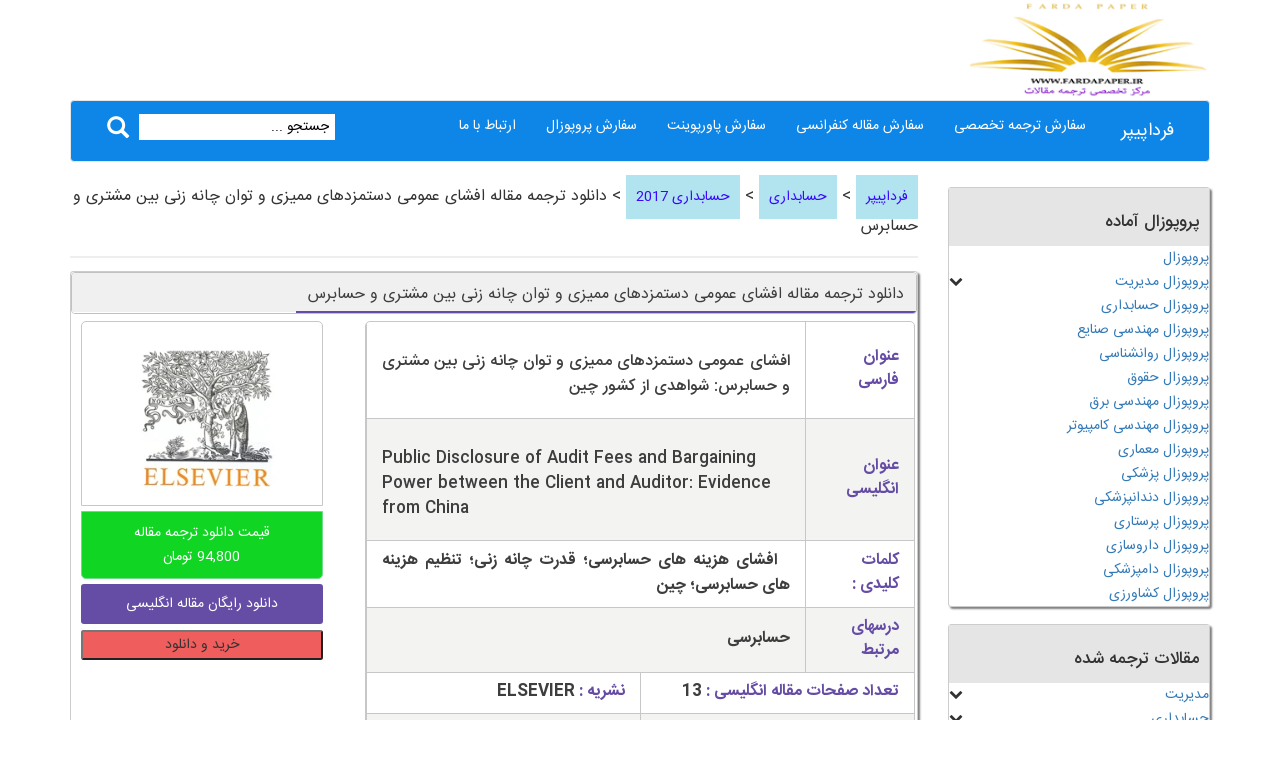

--- FILE ---
content_type: text/html; charset=UTF-8
request_url: https://fardapaper.ir/disclosure-audit-fees-bargaining-china
body_size: 29152
content:
 <!DOCTYPE html>
<html lang="fa-IR">
  <head><meta charset="utf-8"><script>if(navigator.userAgent.match(/MSIE|Internet Explorer/i)||navigator.userAgent.match(/Trident\/7\..*?rv:11/i)){var href=document.location.href;if(!href.match(/[?&]nowprocket/)){if(href.indexOf("?")==-1){if(href.indexOf("#")==-1){document.location.href=href+"?nowprocket=1"}else{document.location.href=href.replace("#","?nowprocket=1#")}}else{if(href.indexOf("#")==-1){document.location.href=href+"&nowprocket=1"}else{document.location.href=href.replace("#","&nowprocket=1#")}}}}</script><script>(()=>{class RocketLazyLoadScripts{constructor(){this.v="2.0.4",this.userEvents=["keydown","keyup","mousedown","mouseup","mousemove","mouseover","mouseout","touchmove","touchstart","touchend","touchcancel","wheel","click","dblclick","input"],this.attributeEvents=["onblur","onclick","oncontextmenu","ondblclick","onfocus","onmousedown","onmouseenter","onmouseleave","onmousemove","onmouseout","onmouseover","onmouseup","onmousewheel","onscroll","onsubmit"]}async t(){this.i(),this.o(),/iP(ad|hone)/.test(navigator.userAgent)&&this.h(),this.u(),this.l(this),this.m(),this.k(this),this.p(this),this._(),await Promise.all([this.R(),this.L()]),this.lastBreath=Date.now(),this.S(this),this.P(),this.D(),this.O(),this.M(),await this.C(this.delayedScripts.normal),await this.C(this.delayedScripts.defer),await this.C(this.delayedScripts.async),await this.T(),await this.F(),await this.j(),await this.A(),window.dispatchEvent(new Event("rocket-allScriptsLoaded")),this.everythingLoaded=!0,this.lastTouchEnd&&await new Promise(t=>setTimeout(t,500-Date.now()+this.lastTouchEnd)),this.I(),this.H(),this.U(),this.W()}i(){this.CSPIssue=sessionStorage.getItem("rocketCSPIssue"),document.addEventListener("securitypolicyviolation",t=>{this.CSPIssue||"script-src-elem"!==t.violatedDirective||"data"!==t.blockedURI||(this.CSPIssue=!0,sessionStorage.setItem("rocketCSPIssue",!0))},{isRocket:!0})}o(){window.addEventListener("pageshow",t=>{this.persisted=t.persisted,this.realWindowLoadedFired=!0},{isRocket:!0}),window.addEventListener("pagehide",()=>{this.onFirstUserAction=null},{isRocket:!0})}h(){let t;function e(e){t=e}window.addEventListener("touchstart",e,{isRocket:!0}),window.addEventListener("touchend",function i(o){o.changedTouches[0]&&t.changedTouches[0]&&Math.abs(o.changedTouches[0].pageX-t.changedTouches[0].pageX)<10&&Math.abs(o.changedTouches[0].pageY-t.changedTouches[0].pageY)<10&&o.timeStamp-t.timeStamp<200&&(window.removeEventListener("touchstart",e,{isRocket:!0}),window.removeEventListener("touchend",i,{isRocket:!0}),"INPUT"===o.target.tagName&&"text"===o.target.type||(o.target.dispatchEvent(new TouchEvent("touchend",{target:o.target,bubbles:!0})),o.target.dispatchEvent(new MouseEvent("mouseover",{target:o.target,bubbles:!0})),o.target.dispatchEvent(new PointerEvent("click",{target:o.target,bubbles:!0,cancelable:!0,detail:1,clientX:o.changedTouches[0].clientX,clientY:o.changedTouches[0].clientY})),event.preventDefault()))},{isRocket:!0})}q(t){this.userActionTriggered||("mousemove"!==t.type||this.firstMousemoveIgnored?"keyup"===t.type||"mouseover"===t.type||"mouseout"===t.type||(this.userActionTriggered=!0,this.onFirstUserAction&&this.onFirstUserAction()):this.firstMousemoveIgnored=!0),"click"===t.type&&t.preventDefault(),t.stopPropagation(),t.stopImmediatePropagation(),"touchstart"===this.lastEvent&&"touchend"===t.type&&(this.lastTouchEnd=Date.now()),"click"===t.type&&(this.lastTouchEnd=0),this.lastEvent=t.type,t.composedPath&&t.composedPath()[0].getRootNode()instanceof ShadowRoot&&(t.rocketTarget=t.composedPath()[0]),this.savedUserEvents.push(t)}u(){this.savedUserEvents=[],this.userEventHandler=this.q.bind(this),this.userEvents.forEach(t=>window.addEventListener(t,this.userEventHandler,{passive:!1,isRocket:!0})),document.addEventListener("visibilitychange",this.userEventHandler,{isRocket:!0})}U(){this.userEvents.forEach(t=>window.removeEventListener(t,this.userEventHandler,{passive:!1,isRocket:!0})),document.removeEventListener("visibilitychange",this.userEventHandler,{isRocket:!0}),this.savedUserEvents.forEach(t=>{(t.rocketTarget||t.target).dispatchEvent(new window[t.constructor.name](t.type,t))})}m(){const t="return false",e=Array.from(this.attributeEvents,t=>"data-rocket-"+t),i="["+this.attributeEvents.join("],[")+"]",o="[data-rocket-"+this.attributeEvents.join("],[data-rocket-")+"]",s=(e,i,o)=>{o&&o!==t&&(e.setAttribute("data-rocket-"+i,o),e["rocket"+i]=new Function("event",o),e.setAttribute(i,t))};new MutationObserver(t=>{for(const n of t)"attributes"===n.type&&(n.attributeName.startsWith("data-rocket-")||this.everythingLoaded?n.attributeName.startsWith("data-rocket-")&&this.everythingLoaded&&this.N(n.target,n.attributeName.substring(12)):s(n.target,n.attributeName,n.target.getAttribute(n.attributeName))),"childList"===n.type&&n.addedNodes.forEach(t=>{if(t.nodeType===Node.ELEMENT_NODE)if(this.everythingLoaded)for(const i of[t,...t.querySelectorAll(o)])for(const t of i.getAttributeNames())e.includes(t)&&this.N(i,t.substring(12));else for(const e of[t,...t.querySelectorAll(i)])for(const t of e.getAttributeNames())this.attributeEvents.includes(t)&&s(e,t,e.getAttribute(t))})}).observe(document,{subtree:!0,childList:!0,attributeFilter:[...this.attributeEvents,...e]})}I(){this.attributeEvents.forEach(t=>{document.querySelectorAll("[data-rocket-"+t+"]").forEach(e=>{this.N(e,t)})})}N(t,e){const i=t.getAttribute("data-rocket-"+e);i&&(t.setAttribute(e,i),t.removeAttribute("data-rocket-"+e))}k(t){Object.defineProperty(HTMLElement.prototype,"onclick",{get(){return this.rocketonclick||null},set(e){this.rocketonclick=e,this.setAttribute(t.everythingLoaded?"onclick":"data-rocket-onclick","this.rocketonclick(event)")}})}S(t){function e(e,i){let o=e[i];e[i]=null,Object.defineProperty(e,i,{get:()=>o,set(s){t.everythingLoaded?o=s:e["rocket"+i]=o=s}})}e(document,"onreadystatechange"),e(window,"onload"),e(window,"onpageshow");try{Object.defineProperty(document,"readyState",{get:()=>t.rocketReadyState,set(e){t.rocketReadyState=e},configurable:!0}),document.readyState="loading"}catch(t){console.log("WPRocket DJE readyState conflict, bypassing")}}l(t){this.originalAddEventListener=EventTarget.prototype.addEventListener,this.originalRemoveEventListener=EventTarget.prototype.removeEventListener,this.savedEventListeners=[],EventTarget.prototype.addEventListener=function(e,i,o){o&&o.isRocket||!t.B(e,this)&&!t.userEvents.includes(e)||t.B(e,this)&&!t.userActionTriggered||e.startsWith("rocket-")||t.everythingLoaded?t.originalAddEventListener.call(this,e,i,o):(t.savedEventListeners.push({target:this,remove:!1,type:e,func:i,options:o}),"mouseenter"!==e&&"mouseleave"!==e||t.originalAddEventListener.call(this,e,t.savedUserEvents.push,o))},EventTarget.prototype.removeEventListener=function(e,i,o){o&&o.isRocket||!t.B(e,this)&&!t.userEvents.includes(e)||t.B(e,this)&&!t.userActionTriggered||e.startsWith("rocket-")||t.everythingLoaded?t.originalRemoveEventListener.call(this,e,i,o):t.savedEventListeners.push({target:this,remove:!0,type:e,func:i,options:o})}}J(t,e){this.savedEventListeners=this.savedEventListeners.filter(i=>{let o=i.type,s=i.target||window;return e!==o||t!==s||(this.B(o,s)&&(i.type="rocket-"+o),this.$(i),!1)})}H(){EventTarget.prototype.addEventListener=this.originalAddEventListener,EventTarget.prototype.removeEventListener=this.originalRemoveEventListener,this.savedEventListeners.forEach(t=>this.$(t))}$(t){t.remove?this.originalRemoveEventListener.call(t.target,t.type,t.func,t.options):this.originalAddEventListener.call(t.target,t.type,t.func,t.options)}p(t){let e;function i(e){return t.everythingLoaded?e:e.split(" ").map(t=>"load"===t||t.startsWith("load.")?"rocket-jquery-load":t).join(" ")}function o(o){function s(e){const s=o.fn[e];o.fn[e]=o.fn.init.prototype[e]=function(){return this[0]===window&&t.userActionTriggered&&("string"==typeof arguments[0]||arguments[0]instanceof String?arguments[0]=i(arguments[0]):"object"==typeof arguments[0]&&Object.keys(arguments[0]).forEach(t=>{const e=arguments[0][t];delete arguments[0][t],arguments[0][i(t)]=e})),s.apply(this,arguments),this}}if(o&&o.fn&&!t.allJQueries.includes(o)){const e={DOMContentLoaded:[],"rocket-DOMContentLoaded":[]};for(const t in e)document.addEventListener(t,()=>{e[t].forEach(t=>t())},{isRocket:!0});o.fn.ready=o.fn.init.prototype.ready=function(i){function s(){parseInt(o.fn.jquery)>2?setTimeout(()=>i.bind(document)(o)):i.bind(document)(o)}return"function"==typeof i&&(t.realDomReadyFired?!t.userActionTriggered||t.fauxDomReadyFired?s():e["rocket-DOMContentLoaded"].push(s):e.DOMContentLoaded.push(s)),o([])},s("on"),s("one"),s("off"),t.allJQueries.push(o)}e=o}t.allJQueries=[],o(window.jQuery),Object.defineProperty(window,"jQuery",{get:()=>e,set(t){o(t)}})}P(){const t=new Map;document.write=document.writeln=function(e){const i=document.currentScript,o=document.createRange(),s=i.parentElement;let n=t.get(i);void 0===n&&(n=i.nextSibling,t.set(i,n));const c=document.createDocumentFragment();o.setStart(c,0),c.appendChild(o.createContextualFragment(e)),s.insertBefore(c,n)}}async R(){return new Promise(t=>{this.userActionTriggered?t():this.onFirstUserAction=t})}async L(){return new Promise(t=>{document.addEventListener("DOMContentLoaded",()=>{this.realDomReadyFired=!0,t()},{isRocket:!0})})}async j(){return this.realWindowLoadedFired?Promise.resolve():new Promise(t=>{window.addEventListener("load",t,{isRocket:!0})})}M(){this.pendingScripts=[];this.scriptsMutationObserver=new MutationObserver(t=>{for(const e of t)e.addedNodes.forEach(t=>{"SCRIPT"!==t.tagName||t.noModule||t.isWPRocket||this.pendingScripts.push({script:t,promise:new Promise(e=>{const i=()=>{const i=this.pendingScripts.findIndex(e=>e.script===t);i>=0&&this.pendingScripts.splice(i,1),e()};t.addEventListener("load",i,{isRocket:!0}),t.addEventListener("error",i,{isRocket:!0}),setTimeout(i,1e3)})})})}),this.scriptsMutationObserver.observe(document,{childList:!0,subtree:!0})}async F(){await this.X(),this.pendingScripts.length?(await this.pendingScripts[0].promise,await this.F()):this.scriptsMutationObserver.disconnect()}D(){this.delayedScripts={normal:[],async:[],defer:[]},document.querySelectorAll("script[type$=rocketlazyloadscript]").forEach(t=>{t.hasAttribute("data-rocket-src")?t.hasAttribute("async")&&!1!==t.async?this.delayedScripts.async.push(t):t.hasAttribute("defer")&&!1!==t.defer||"module"===t.getAttribute("data-rocket-type")?this.delayedScripts.defer.push(t):this.delayedScripts.normal.push(t):this.delayedScripts.normal.push(t)})}async _(){await this.L();let t=[];document.querySelectorAll("script[type$=rocketlazyloadscript][data-rocket-src]").forEach(e=>{let i=e.getAttribute("data-rocket-src");if(i&&!i.startsWith("data:")){i.startsWith("//")&&(i=location.protocol+i);try{const o=new URL(i).origin;o!==location.origin&&t.push({src:o,crossOrigin:e.crossOrigin||"module"===e.getAttribute("data-rocket-type")})}catch(t){}}}),t=[...new Map(t.map(t=>[JSON.stringify(t),t])).values()],this.Y(t,"preconnect")}async G(t){if(await this.K(),!0!==t.noModule||!("noModule"in HTMLScriptElement.prototype))return new Promise(e=>{let i;function o(){(i||t).setAttribute("data-rocket-status","executed"),e()}try{if(navigator.userAgent.includes("Firefox/")||""===navigator.vendor||this.CSPIssue)i=document.createElement("script"),[...t.attributes].forEach(t=>{let e=t.nodeName;"type"!==e&&("data-rocket-type"===e&&(e="type"),"data-rocket-src"===e&&(e="src"),i.setAttribute(e,t.nodeValue))}),t.text&&(i.text=t.text),t.nonce&&(i.nonce=t.nonce),i.hasAttribute("src")?(i.addEventListener("load",o,{isRocket:!0}),i.addEventListener("error",()=>{i.setAttribute("data-rocket-status","failed-network"),e()},{isRocket:!0}),setTimeout(()=>{i.isConnected||e()},1)):(i.text=t.text,o()),i.isWPRocket=!0,t.parentNode.replaceChild(i,t);else{const i=t.getAttribute("data-rocket-type"),s=t.getAttribute("data-rocket-src");i?(t.type=i,t.removeAttribute("data-rocket-type")):t.removeAttribute("type"),t.addEventListener("load",o,{isRocket:!0}),t.addEventListener("error",i=>{this.CSPIssue&&i.target.src.startsWith("data:")?(console.log("WPRocket: CSP fallback activated"),t.removeAttribute("src"),this.G(t).then(e)):(t.setAttribute("data-rocket-status","failed-network"),e())},{isRocket:!0}),s?(t.fetchPriority="high",t.removeAttribute("data-rocket-src"),t.src=s):t.src="data:text/javascript;base64,"+window.btoa(unescape(encodeURIComponent(t.text)))}}catch(i){t.setAttribute("data-rocket-status","failed-transform"),e()}});t.setAttribute("data-rocket-status","skipped")}async C(t){const e=t.shift();return e?(e.isConnected&&await this.G(e),this.C(t)):Promise.resolve()}O(){this.Y([...this.delayedScripts.normal,...this.delayedScripts.defer,...this.delayedScripts.async],"preload")}Y(t,e){this.trash=this.trash||[];let i=!0;var o=document.createDocumentFragment();t.forEach(t=>{const s=t.getAttribute&&t.getAttribute("data-rocket-src")||t.src;if(s&&!s.startsWith("data:")){const n=document.createElement("link");n.href=s,n.rel=e,"preconnect"!==e&&(n.as="script",n.fetchPriority=i?"high":"low"),t.getAttribute&&"module"===t.getAttribute("data-rocket-type")&&(n.crossOrigin=!0),t.crossOrigin&&(n.crossOrigin=t.crossOrigin),t.integrity&&(n.integrity=t.integrity),t.nonce&&(n.nonce=t.nonce),o.appendChild(n),this.trash.push(n),i=!1}}),document.head.appendChild(o)}W(){this.trash.forEach(t=>t.remove())}async T(){try{document.readyState="interactive"}catch(t){}this.fauxDomReadyFired=!0;try{await this.K(),this.J(document,"readystatechange"),document.dispatchEvent(new Event("rocket-readystatechange")),await this.K(),document.rocketonreadystatechange&&document.rocketonreadystatechange(),await this.K(),this.J(document,"DOMContentLoaded"),document.dispatchEvent(new Event("rocket-DOMContentLoaded")),await this.K(),this.J(window,"DOMContentLoaded"),window.dispatchEvent(new Event("rocket-DOMContentLoaded"))}catch(t){console.error(t)}}async A(){try{document.readyState="complete"}catch(t){}try{await this.K(),this.J(document,"readystatechange"),document.dispatchEvent(new Event("rocket-readystatechange")),await this.K(),document.rocketonreadystatechange&&document.rocketonreadystatechange(),await this.K(),this.J(window,"load"),window.dispatchEvent(new Event("rocket-load")),await this.K(),window.rocketonload&&window.rocketonload(),await this.K(),this.allJQueries.forEach(t=>t(window).trigger("rocket-jquery-load")),await this.K(),this.J(window,"pageshow");const t=new Event("rocket-pageshow");t.persisted=this.persisted,window.dispatchEvent(t),await this.K(),window.rocketonpageshow&&window.rocketonpageshow({persisted:this.persisted})}catch(t){console.error(t)}}async K(){Date.now()-this.lastBreath>45&&(await this.X(),this.lastBreath=Date.now())}async X(){return document.hidden?new Promise(t=>setTimeout(t)):new Promise(t=>requestAnimationFrame(t))}B(t,e){return e===document&&"readystatechange"===t||(e===document&&"DOMContentLoaded"===t||(e===window&&"DOMContentLoaded"===t||(e===window&&"load"===t||e===window&&"pageshow"===t)))}static run(){(new RocketLazyLoadScripts).t()}}RocketLazyLoadScripts.run()})();</script>
<!-- Google Tag Manager -->
<!-- Global site tag (gtag.js) - Google Analytics -->
<script type="rocketlazyloadscript" async data-rocket-src="https://www.googletagmanager.com/gtag/js?id=G-CBENTEB2SE"></script>
<script type="rocketlazyloadscript">
  window.dataLayer = window.dataLayer || [];
  function gtag(){dataLayer.push(arguments);}
  gtag('js', new Date());

  gtag('config', 'G-CBENTEB2SE');
</script>
<!-- End Google Tag Manager -->
<script type="rocketlazyloadscript" data-minify="1" data-rocket-type="text/javascript" data-rocket-src="https://fardapaper.ir/mohavaha/cache/min/1/badges/js/profile.js?ver=1767432180" async defer></script>

    
    <meta http-equiv="X-UA-Compatible" content="IE=edge">
    <meta name="viewport" content="width=device-width, initial-scale=1">
    <!-- The above 3 meta tags *must* come first in the head; any other head content must come *after* these tags -->

    <!-- Bootstrap -->
<meta name='robots' content='index, follow, max-image-preview:large, max-snippet:-1, max-video-preview:-1' />
	<style>img:is([sizes="auto" i], [sizes^="auto," i]) { contain-intrinsic-size: 3000px 1500px }</style>
	
	<!-- This site is optimized with the Yoast SEO plugin v26.3 - https://yoast.com/wordpress/plugins/seo/ -->
	<title>دانلود ترجمه مقاله افشای عمومی دستمزدهای ممیزی و توان چانه زنی بین مشتری و حسابرس</title>
	<link rel="canonical" href="https://fardapaper.ir/disclosure-audit-fees-bargaining-china" />
	<meta property="og:locale" content="fa_IR" />
	<meta property="og:type" content="article" />
	<meta property="og:title" content="دانلود ترجمه مقاله افشای عمومی دستمزدهای ممیزی و توان چانه زنی بین مشتری و حسابرس" />
	<meta property="og:url" content="https://fardapaper.ir/disclosure-audit-fees-bargaining-china" />
	<meta property="og:site_name" content="فرداپیپر | دانلود رایگان ترجمه مقاله پروپوزال پاورپوینت آماده" />
	<meta property="article:modified_time" content="2025-12-25T09:21:37+00:00" />
	<meta property="og:image" content="https://fardapaper.ir/mohavaha/uploads/2017/10/ELSEVIER.png" />
	<meta property="og:image:width" content="180" />
	<meta property="og:image:height" content="180" />
	<meta property="og:image:type" content="image/png" />
	<meta name="twitter:card" content="summary_large_image" />
	<script type="application/ld+json" class="yoast-schema-graph">{"@context":"https://schema.org","@graph":[{"@type":"WebPage","@id":"https://fardapaper.ir/disclosure-audit-fees-bargaining-china","url":"https://fardapaper.ir/disclosure-audit-fees-bargaining-china","name":"دانلود ترجمه مقاله افشای عمومی دستمزدهای ممیزی و توان چانه زنی بین مشتری و حسابرس","isPartOf":{"@id":"https://fardapaper.ir/#website"},"primaryImageOfPage":{"@id":"https://fardapaper.ir/disclosure-audit-fees-bargaining-china#primaryimage"},"image":{"@id":"https://fardapaper.ir/disclosure-audit-fees-bargaining-china#primaryimage"},"thumbnailUrl":"https://fardapaper.ir/mohavaha/uploads/2017/10/ELSEVIER.png","datePublished":"2018-10-22T07:01:06+00:00","dateModified":"2025-12-25T09:21:37+00:00","breadcrumb":{"@id":"https://fardapaper.ir/disclosure-audit-fees-bargaining-china#breadcrumb"},"inLanguage":"fa-IR","potentialAction":[{"@type":"ReadAction","target":["https://fardapaper.ir/disclosure-audit-fees-bargaining-china"]}]},{"@type":"ImageObject","inLanguage":"fa-IR","@id":"https://fardapaper.ir/disclosure-audit-fees-bargaining-china#primaryimage","url":"https://fardapaper.ir/mohavaha/uploads/2017/10/ELSEVIER.png","contentUrl":"https://fardapaper.ir/mohavaha/uploads/2017/10/ELSEVIER.png","width":180,"height":180,"caption":"ELSEVIER"},{"@type":"BreadcrumbList","@id":"https://fardapaper.ir/disclosure-audit-fees-bargaining-china#breadcrumb","itemListElement":[{"@type":"ListItem","position":1,"name":"خانه","item":"https://fardapaper.ir/"},{"@type":"ListItem","position":2,"name":"مقالات","item":"https://fardapaper.ir/papers/"},{"@type":"ListItem","position":3,"name":"دانلود ترجمه مقاله افشای عمومی دستمزدهای ممیزی و توان چانه زنی بین مشتری و حسابرس"}]},{"@type":"WebSite","@id":"https://fardapaper.ir/#website","url":"https://fardapaper.ir/","name":"فرداپیپر | دانلود رایگان ترجمه مقاله پروپوزال پاورپوینت آماده","description":"دانلود رایگان مقالات انگلیسی isi با ترجمه فارسی تخصصی پروپوزال آماده و قالب پاورپوینت تم آماده","potentialAction":[{"@type":"SearchAction","target":{"@type":"EntryPoint","urlTemplate":"https://fardapaper.ir/?s={search_term_string}"},"query-input":{"@type":"PropertyValueSpecification","valueRequired":true,"valueName":"search_term_string"}}],"inLanguage":"fa-IR"}]}</script>
	<!-- / Yoast SEO plugin. -->



<style id='wp-emoji-styles-inline-css' type='text/css'>

	img.wp-smiley, img.emoji {
		display: inline !important;
		border: none !important;
		box-shadow: none !important;
		height: 1em !important;
		width: 1em !important;
		margin: 0 0.07em !important;
		vertical-align: -0.1em !important;
		background: none !important;
		padding: 0 !important;
	}
</style>
<link rel='stylesheet' id='wp-block-library-rtl-css' href='https://fardapaper.ir/wp-includes/css/dist/block-library/style-rtl.min.css?ver=4c2e5c2625ca610f8d59b3cc4596c0c6' type='text/css' media='all' />
<style id='classic-theme-styles-inline-css' type='text/css'>
/*! This file is auto-generated */
.wp-block-button__link{color:#fff;background-color:#32373c;border-radius:9999px;box-shadow:none;text-decoration:none;padding:calc(.667em + 2px) calc(1.333em + 2px);font-size:1.125em}.wp-block-file__button{background:#32373c;color:#fff;text-decoration:none}
</style>
<style id='global-styles-inline-css' type='text/css'>
:root{--wp--preset--aspect-ratio--square: 1;--wp--preset--aspect-ratio--4-3: 4/3;--wp--preset--aspect-ratio--3-4: 3/4;--wp--preset--aspect-ratio--3-2: 3/2;--wp--preset--aspect-ratio--2-3: 2/3;--wp--preset--aspect-ratio--16-9: 16/9;--wp--preset--aspect-ratio--9-16: 9/16;--wp--preset--color--black: #000000;--wp--preset--color--cyan-bluish-gray: #abb8c3;--wp--preset--color--white: #ffffff;--wp--preset--color--pale-pink: #f78da7;--wp--preset--color--vivid-red: #cf2e2e;--wp--preset--color--luminous-vivid-orange: #ff6900;--wp--preset--color--luminous-vivid-amber: #fcb900;--wp--preset--color--light-green-cyan: #7bdcb5;--wp--preset--color--vivid-green-cyan: #00d084;--wp--preset--color--pale-cyan-blue: #8ed1fc;--wp--preset--color--vivid-cyan-blue: #0693e3;--wp--preset--color--vivid-purple: #9b51e0;--wp--preset--gradient--vivid-cyan-blue-to-vivid-purple: linear-gradient(135deg,rgba(6,147,227,1) 0%,rgb(155,81,224) 100%);--wp--preset--gradient--light-green-cyan-to-vivid-green-cyan: linear-gradient(135deg,rgb(122,220,180) 0%,rgb(0,208,130) 100%);--wp--preset--gradient--luminous-vivid-amber-to-luminous-vivid-orange: linear-gradient(135deg,rgba(252,185,0,1) 0%,rgba(255,105,0,1) 100%);--wp--preset--gradient--luminous-vivid-orange-to-vivid-red: linear-gradient(135deg,rgba(255,105,0,1) 0%,rgb(207,46,46) 100%);--wp--preset--gradient--very-light-gray-to-cyan-bluish-gray: linear-gradient(135deg,rgb(238,238,238) 0%,rgb(169,184,195) 100%);--wp--preset--gradient--cool-to-warm-spectrum: linear-gradient(135deg,rgb(74,234,220) 0%,rgb(151,120,209) 20%,rgb(207,42,186) 40%,rgb(238,44,130) 60%,rgb(251,105,98) 80%,rgb(254,248,76) 100%);--wp--preset--gradient--blush-light-purple: linear-gradient(135deg,rgb(255,206,236) 0%,rgb(152,150,240) 100%);--wp--preset--gradient--blush-bordeaux: linear-gradient(135deg,rgb(254,205,165) 0%,rgb(254,45,45) 50%,rgb(107,0,62) 100%);--wp--preset--gradient--luminous-dusk: linear-gradient(135deg,rgb(255,203,112) 0%,rgb(199,81,192) 50%,rgb(65,88,208) 100%);--wp--preset--gradient--pale-ocean: linear-gradient(135deg,rgb(255,245,203) 0%,rgb(182,227,212) 50%,rgb(51,167,181) 100%);--wp--preset--gradient--electric-grass: linear-gradient(135deg,rgb(202,248,128) 0%,rgb(113,206,126) 100%);--wp--preset--gradient--midnight: linear-gradient(135deg,rgb(2,3,129) 0%,rgb(40,116,252) 100%);--wp--preset--font-size--small: 13px;--wp--preset--font-size--medium: 20px;--wp--preset--font-size--large: 36px;--wp--preset--font-size--x-large: 42px;--wp--preset--spacing--20: 0.44rem;--wp--preset--spacing--30: 0.67rem;--wp--preset--spacing--40: 1rem;--wp--preset--spacing--50: 1.5rem;--wp--preset--spacing--60: 2.25rem;--wp--preset--spacing--70: 3.38rem;--wp--preset--spacing--80: 5.06rem;--wp--preset--shadow--natural: 6px 6px 9px rgba(0, 0, 0, 0.2);--wp--preset--shadow--deep: 12px 12px 50px rgba(0, 0, 0, 0.4);--wp--preset--shadow--sharp: 6px 6px 0px rgba(0, 0, 0, 0.2);--wp--preset--shadow--outlined: 6px 6px 0px -3px rgba(255, 255, 255, 1), 6px 6px rgba(0, 0, 0, 1);--wp--preset--shadow--crisp: 6px 6px 0px rgba(0, 0, 0, 1);}:where(.is-layout-flex){gap: 0.5em;}:where(.is-layout-grid){gap: 0.5em;}body .is-layout-flex{display: flex;}.is-layout-flex{flex-wrap: wrap;align-items: center;}.is-layout-flex > :is(*, div){margin: 0;}body .is-layout-grid{display: grid;}.is-layout-grid > :is(*, div){margin: 0;}:where(.wp-block-columns.is-layout-flex){gap: 2em;}:where(.wp-block-columns.is-layout-grid){gap: 2em;}:where(.wp-block-post-template.is-layout-flex){gap: 1.25em;}:where(.wp-block-post-template.is-layout-grid){gap: 1.25em;}.has-black-color{color: var(--wp--preset--color--black) !important;}.has-cyan-bluish-gray-color{color: var(--wp--preset--color--cyan-bluish-gray) !important;}.has-white-color{color: var(--wp--preset--color--white) !important;}.has-pale-pink-color{color: var(--wp--preset--color--pale-pink) !important;}.has-vivid-red-color{color: var(--wp--preset--color--vivid-red) !important;}.has-luminous-vivid-orange-color{color: var(--wp--preset--color--luminous-vivid-orange) !important;}.has-luminous-vivid-amber-color{color: var(--wp--preset--color--luminous-vivid-amber) !important;}.has-light-green-cyan-color{color: var(--wp--preset--color--light-green-cyan) !important;}.has-vivid-green-cyan-color{color: var(--wp--preset--color--vivid-green-cyan) !important;}.has-pale-cyan-blue-color{color: var(--wp--preset--color--pale-cyan-blue) !important;}.has-vivid-cyan-blue-color{color: var(--wp--preset--color--vivid-cyan-blue) !important;}.has-vivid-purple-color{color: var(--wp--preset--color--vivid-purple) !important;}.has-black-background-color{background-color: var(--wp--preset--color--black) !important;}.has-cyan-bluish-gray-background-color{background-color: var(--wp--preset--color--cyan-bluish-gray) !important;}.has-white-background-color{background-color: var(--wp--preset--color--white) !important;}.has-pale-pink-background-color{background-color: var(--wp--preset--color--pale-pink) !important;}.has-vivid-red-background-color{background-color: var(--wp--preset--color--vivid-red) !important;}.has-luminous-vivid-orange-background-color{background-color: var(--wp--preset--color--luminous-vivid-orange) !important;}.has-luminous-vivid-amber-background-color{background-color: var(--wp--preset--color--luminous-vivid-amber) !important;}.has-light-green-cyan-background-color{background-color: var(--wp--preset--color--light-green-cyan) !important;}.has-vivid-green-cyan-background-color{background-color: var(--wp--preset--color--vivid-green-cyan) !important;}.has-pale-cyan-blue-background-color{background-color: var(--wp--preset--color--pale-cyan-blue) !important;}.has-vivid-cyan-blue-background-color{background-color: var(--wp--preset--color--vivid-cyan-blue) !important;}.has-vivid-purple-background-color{background-color: var(--wp--preset--color--vivid-purple) !important;}.has-black-border-color{border-color: var(--wp--preset--color--black) !important;}.has-cyan-bluish-gray-border-color{border-color: var(--wp--preset--color--cyan-bluish-gray) !important;}.has-white-border-color{border-color: var(--wp--preset--color--white) !important;}.has-pale-pink-border-color{border-color: var(--wp--preset--color--pale-pink) !important;}.has-vivid-red-border-color{border-color: var(--wp--preset--color--vivid-red) !important;}.has-luminous-vivid-orange-border-color{border-color: var(--wp--preset--color--luminous-vivid-orange) !important;}.has-luminous-vivid-amber-border-color{border-color: var(--wp--preset--color--luminous-vivid-amber) !important;}.has-light-green-cyan-border-color{border-color: var(--wp--preset--color--light-green-cyan) !important;}.has-vivid-green-cyan-border-color{border-color: var(--wp--preset--color--vivid-green-cyan) !important;}.has-pale-cyan-blue-border-color{border-color: var(--wp--preset--color--pale-cyan-blue) !important;}.has-vivid-cyan-blue-border-color{border-color: var(--wp--preset--color--vivid-cyan-blue) !important;}.has-vivid-purple-border-color{border-color: var(--wp--preset--color--vivid-purple) !important;}.has-vivid-cyan-blue-to-vivid-purple-gradient-background{background: var(--wp--preset--gradient--vivid-cyan-blue-to-vivid-purple) !important;}.has-light-green-cyan-to-vivid-green-cyan-gradient-background{background: var(--wp--preset--gradient--light-green-cyan-to-vivid-green-cyan) !important;}.has-luminous-vivid-amber-to-luminous-vivid-orange-gradient-background{background: var(--wp--preset--gradient--luminous-vivid-amber-to-luminous-vivid-orange) !important;}.has-luminous-vivid-orange-to-vivid-red-gradient-background{background: var(--wp--preset--gradient--luminous-vivid-orange-to-vivid-red) !important;}.has-very-light-gray-to-cyan-bluish-gray-gradient-background{background: var(--wp--preset--gradient--very-light-gray-to-cyan-bluish-gray) !important;}.has-cool-to-warm-spectrum-gradient-background{background: var(--wp--preset--gradient--cool-to-warm-spectrum) !important;}.has-blush-light-purple-gradient-background{background: var(--wp--preset--gradient--blush-light-purple) !important;}.has-blush-bordeaux-gradient-background{background: var(--wp--preset--gradient--blush-bordeaux) !important;}.has-luminous-dusk-gradient-background{background: var(--wp--preset--gradient--luminous-dusk) !important;}.has-pale-ocean-gradient-background{background: var(--wp--preset--gradient--pale-ocean) !important;}.has-electric-grass-gradient-background{background: var(--wp--preset--gradient--electric-grass) !important;}.has-midnight-gradient-background{background: var(--wp--preset--gradient--midnight) !important;}.has-small-font-size{font-size: var(--wp--preset--font-size--small) !important;}.has-medium-font-size{font-size: var(--wp--preset--font-size--medium) !important;}.has-large-font-size{font-size: var(--wp--preset--font-size--large) !important;}.has-x-large-font-size{font-size: var(--wp--preset--font-size--x-large) !important;}
:where(.wp-block-post-template.is-layout-flex){gap: 1.25em;}:where(.wp-block-post-template.is-layout-grid){gap: 1.25em;}
:where(.wp-block-columns.is-layout-flex){gap: 2em;}:where(.wp-block-columns.is-layout-grid){gap: 2em;}
:root :where(.wp-block-pullquote){font-size: 1.5em;line-height: 1.6;}
</style>
<link data-minify="1" rel='stylesheet' id='plyr-css-css' href='https://fardapaper.ir/mohavaha/cache/min/1/mohavaha/plugins/easy-video-player/lib/plyr.css?ver=1767432178' type='text/css' media='all' />
<link rel='stylesheet' id='theme-my-login-css' href='https://fardapaper.ir/mohavaha/plugins/theme-my-login/assets/styles/theme-my-login.min.css?ver=7.1.14' type='text/css' media='all' />
<link data-minify="1" rel='stylesheet' id='woocommerce-layout-rtl-css' href='https://fardapaper.ir/mohavaha/cache/min/1/mohavaha/plugins/woocommerce/assets/css/woocommerce-layout-rtl.css?ver=1767432178' type='text/css' media='all' />
<link data-minify="1" rel='stylesheet' id='woocommerce-smallscreen-rtl-css' href='https://fardapaper.ir/mohavaha/cache/min/1/mohavaha/plugins/woocommerce/assets/css/woocommerce-smallscreen-rtl.css?ver=1767432178' type='text/css' media='only screen and (max-width: 768px)' />
<link data-minify="1" rel='stylesheet' id='woocommerce-general-rtl-css' href='https://fardapaper.ir/mohavaha/cache/min/1/mohavaha/plugins/woocommerce/assets/css/woocommerce-rtl.css?ver=1767432178' type='text/css' media='all' />
<style id='woocommerce-inline-inline-css' type='text/css'>
.woocommerce form .form-row .required { visibility: visible; }
</style>
<link data-minify="1" rel='stylesheet' id='iksm-public-style-css' href='https://fardapaper.ir/mohavaha/cache/min/1/mohavaha/plugins/iks-menu/assets/css/public.css?ver=1767432178' type='text/css' media='all' />
<link data-minify="1" rel='stylesheet' id='brands-styles-css' href='https://fardapaper.ir/mohavaha/cache/min/1/mohavaha/plugins/woocommerce/assets/css/brands.css?ver=1767432178' type='text/css' media='all' />
<link data-minify="1" rel='stylesheet' id='Bootstrap-css' href='https://fardapaper.ir/mohavaha/cache/min/1/mohavaha/themes/html/css/bootstrap.min.css?ver=1767432178' type='text/css' media='all' />
<link rel='stylesheet' id='BootstrapRTL-css' href='https://fardapaper.ir/mohavaha/themes/html/css/bootstrap-rtl.min.css?ver=4.0.0' type='text/css' media='all' />
<link data-minify="1" rel='stylesheet' id='Style-css' href='https://fardapaper.ir/mohavaha/cache/min/1/mohavaha/themes/html/style.css?ver=1767432178' type='text/css' media='all' />
<style id='rocket-lazyload-inline-css' type='text/css'>
.rll-youtube-player{position:relative;padding-bottom:56.23%;height:0;overflow:hidden;max-width:100%;}.rll-youtube-player:focus-within{outline: 2px solid currentColor;outline-offset: 5px;}.rll-youtube-player iframe{position:absolute;top:0;left:0;width:100%;height:100%;z-index:100;background:0 0}.rll-youtube-player img{bottom:0;display:block;left:0;margin:auto;max-width:100%;width:100%;position:absolute;right:0;top:0;border:none;height:auto;-webkit-transition:.4s all;-moz-transition:.4s all;transition:.4s all}.rll-youtube-player img:hover{-webkit-filter:brightness(75%)}.rll-youtube-player .play{height:100%;width:100%;left:0;top:0;position:absolute;background:url(https://fardapaper.ir/mohavaha/plugins/wp-rocket/assets/img/youtube.png) no-repeat center;background-color: transparent !important;cursor:pointer;border:none;}
</style>
<script type="text/javascript" src="https://fardapaper.ir/wp-includes/js/jquery/jquery.min.js?ver=3.7.1" id="jquery-core-js" data-rocket-defer defer></script>
<script type="text/javascript" src="https://fardapaper.ir/wp-includes/js/jquery/jquery-migrate.min.js?ver=3.4.1" id="jquery-migrate-js" data-rocket-defer defer></script>
<script type="text/javascript" id="plyr-js-js-extra">
/* <![CDATA[ */
var easy_video_player = {"plyr_iconUrl":"https:\/\/fardapaper.ir\/mohavaha\/plugins\/easy-video-player\/lib\/plyr.svg","plyr_blankVideo":"https:\/\/fardapaper.ir\/mohavaha\/plugins\/easy-video-player\/lib\/blank.mp4"};
/* ]]> */
</script>
<script type="rocketlazyloadscript" data-minify="1" data-rocket-type="text/javascript" data-rocket-src="https://fardapaper.ir/mohavaha/cache/min/1/mohavaha/plugins/easy-video-player/lib/plyr.js?ver=1767432180" id="plyr-js-js" data-rocket-defer defer></script>
<script type="text/javascript" id="wc-single-product-js-extra">
/* <![CDATA[ */
var wc_single_product_params = {"i18n_required_rating_text":"\u062e\u0648\u0627\u0647\u0634\u0645\u0646\u062f\u06cc\u0645 \u06cc\u06a9 \u0631\u062a\u0628\u0647 \u0631\u0627 \u0627\u0646\u062a\u062e\u0627\u0628 \u06a9\u0646\u06cc\u062f","i18n_rating_options":["1 of 5 stars","2 of 5 stars","3 of 5 stars","4 of 5 stars","5 of 5 stars"],"i18n_product_gallery_trigger_text":"\u0645\u0634\u0627\u0647\u062f\u0647 \u06af\u0627\u0644\u0631\u06cc \u062a\u0635\u0627\u0648\u06cc\u0631 \u062f\u0631 \u062d\u0627\u0644\u062a \u062a\u0645\u0627\u0645 \u0635\u0641\u062d\u0647","review_rating_required":"yes","flexslider":{"rtl":true,"animation":"slide","smoothHeight":true,"directionNav":false,"controlNav":"thumbnails","slideshow":false,"animationSpeed":500,"animationLoop":false,"allowOneSlide":false},"zoom_enabled":"","zoom_options":[],"photoswipe_enabled":"","photoswipe_options":{"shareEl":false,"closeOnScroll":false,"history":false,"hideAnimationDuration":0,"showAnimationDuration":0},"flexslider_enabled":""};
/* ]]> */
</script>
<script type="rocketlazyloadscript" data-rocket-type="text/javascript" data-rocket-src="https://fardapaper.ir/mohavaha/plugins/woocommerce/assets/js/frontend/single-product.min.js?ver=10.3.7" id="wc-single-product-js" defer="defer" data-wp-strategy="defer"></script>
<script type="rocketlazyloadscript" data-rocket-type="text/javascript" data-rocket-src="https://fardapaper.ir/mohavaha/plugins/woocommerce/assets/js/jquery-blockui/jquery.blockUI.min.js?ver=2.7.0-wc.10.3.7" id="wc-jquery-blockui-js" defer="defer" data-wp-strategy="defer"></script>
<script type="rocketlazyloadscript" data-rocket-type="text/javascript" data-rocket-src="https://fardapaper.ir/mohavaha/plugins/woocommerce/assets/js/js-cookie/js.cookie.min.js?ver=2.1.4-wc.10.3.7" id="wc-js-cookie-js" defer="defer" data-wp-strategy="defer"></script>
<script type="text/javascript" id="woocommerce-js-extra">
/* <![CDATA[ */
var woocommerce_params = {"ajax_url":"\/wp-admin\/admin-ajax.php","wc_ajax_url":"\/?wc-ajax=%%endpoint%%","i18n_password_show":"\u0646\u0645\u0627\u06cc\u0634 \u0631\u0645\u0632\u0639\u0628\u0648\u0631","i18n_password_hide":"Hide password"};
/* ]]> */
</script>
<script type="rocketlazyloadscript" data-rocket-type="text/javascript" data-rocket-src="https://fardapaper.ir/mohavaha/plugins/woocommerce/assets/js/frontend/woocommerce.min.js?ver=10.3.7" id="woocommerce-js" defer="defer" data-wp-strategy="defer"></script>
<script type="rocketlazyloadscript" data-minify="1" data-rocket-type="text/javascript" data-rocket-src="https://fardapaper.ir/mohavaha/cache/min/1/mohavaha/plugins/iks-menu/assets/js/public.js?ver=1767432180" id="iksm-public-script-js" data-rocket-defer defer></script>
<script type="rocketlazyloadscript" data-minify="1" data-rocket-type="text/javascript" data-rocket-src="https://fardapaper.ir/mohavaha/cache/min/1/mohavaha/plugins/iks-menu/assets/js/menu.js?ver=1767432180" id="iksm-menu-script-js" data-rocket-defer defer></script>
<style type="text/css" id="iksm-dynamic-style"></style><style>.woocommerce-product-gallery{ opacity: 1 !important; }</style>        <style>

        </style>
        	<noscript><style>.woocommerce-product-gallery{ opacity: 1 !important; }</style></noscript>
	<link rel="icon" href="https://fardapaper.ir/mohavaha/uploads/2017/08/cropped-translation-1-1-32x32.png.webp" sizes="32x32" />
<link rel="icon" href="https://fardapaper.ir/mohavaha/uploads/2017/08/cropped-translation-1-1-192x192.png.webp" sizes="192x192" />
<link rel="apple-touch-icon" href="https://fardapaper.ir/mohavaha/uploads/2017/08/cropped-translation-1-1-180x180.png.webp" />
<meta name="msapplication-TileImage" content="https://fardapaper.ir/mohavaha/uploads/2017/08/cropped-translation-1-1-270x270.png" />
		<style type="text/css" id="wp-custom-css">
			
body {
font-family: IRANSans !important;
}		</style>
		<noscript><style id="rocket-lazyload-nojs-css">.rll-youtube-player, [data-lazy-src]{display:none !important;}</style></noscript>    <!-- using container and row -->  

  <meta name="generator" content="WP Rocket 3.20.0.3" data-wpr-features="wpr_delay_js wpr_defer_js wpr_minify_js wpr_lazyload_images wpr_lazyload_iframes wpr_image_dimensions wpr_cache_webp wpr_minify_css wpr_desktop" /></head>
  <body class="rtl wp-singular product-template-default single single-product postid-16936 wp-theme-html theme-html woocommerce woocommerce-page woocommerce-no-js">
    <div data-rocket-location-hash="93b9c55a76db46220508acbe442d05f2" class="container">
      <div data-rocket-location-hash="d933b1ac8b6fb63ad2a56418dc6cac27" class="row">
    <!-- logo -->



       <div data-rocket-location-hash="0c324af95babd05aeadea702722a410e" class="col-xs-12 col-sm-6 col-md-6 col-lg-6">
          <div class="logo">           
            <a href="https://fardapaper.ir"><img width="219" height="110" src="data:image/svg+xml,%3Csvg%20xmlns='http://www.w3.org/2000/svg'%20viewBox='0%200%20219%20110'%3E%3C/svg%3E" alt="logo" data-lazy-src="https://fardapaper.ir/mohavaha/themes/html/images/logo.png"><noscript><img width="219" height="110" src="https://fardapaper.ir/mohavaha/themes/html/images/logo.png" alt="logo"></noscript></a>
          </div>  
       </div>


    <!-- paper -->


   <!-- paper -->



    </div>
    <!-- navbar -->
    <div data-rocket-location-hash="5af47f6829f724b092e5b844a38e0bc1" class="row">
      <div data-rocket-location-hash="a679bc4238d92d4521464aeee38405a4" class="col-xs-12">
      <nav class="navbar navbar-default">
  <div class="container-fluid">   
    <div class="navbar-header">
      <button type="button" class="navbar-toggle collapsed" data-toggle="collapse" data-target="#bs-example-navbar-collapse-1" aria-expanded="false">
        <span class="sr-only">Toggle navigation</span>
        <span class="icon-bar"></span>
        <span class="icon-bar"></span>
        <span class="icon-bar"></span>
      </button>
      <a class="navbar-brand" href="https://fardapaper.ir">فرداپیپر</a>
    </div>   
    <div class="collapse navbar-collapse" id="bs-example-navbar-collapse-1">
<ul class="nav navbar-nav">
<ul id="menu-top-menu" class="nav navbar-nav"><li id="menu-item-165" class="menu-item menu-item-type-post_type menu-item-object-page menu-item-165"><a href="https://fardapaper.ir/%d8%b3%d9%81%d8%a7%d8%b1%d8%b4-%d8%aa%d8%b1%d8%ac%d9%85%d9%87-%d8%aa%d8%ae%d8%b5%d8%b5%db%8c">سفارش ترجمه تخصصی</a></li>
<li id="menu-item-68088" class="menu-item menu-item-type-post_type menu-item-object-page menu-item-68088"><a href="https://fardapaper.ir/%d8%b3%d9%81%d8%a7%d8%b1%d8%b4-%d9%85%d9%82%d8%a7%d9%84%d9%87-%d8%a8%d8%b1%d8%a7%db%8c-%d9%be%d8%b0%db%8c%d8%b1%d8%b4-%da%a9%d9%86%d9%81%d8%b1%d8%a7%d9%86%d8%b3-%d8%af%d8%a7%d8%ae%d9%84%db%8c">سفارش مقاله کنفرانسی</a></li>
<li id="menu-item-68086" class="menu-item menu-item-type-post_type menu-item-object-page menu-item-68086"><a href="https://fardapaper.ir/%d8%b3%d9%81%d8%a7%d8%b1%d8%b4-%d9%be%d8%a7%d9%88%d8%b1%d9%be%d9%88%db%8c%d9%86%d8%aa">سفارش پاورپوینت</a></li>
<li id="menu-item-68087" class="menu-item menu-item-type-post_type menu-item-object-page menu-item-68087"><a href="https://fardapaper.ir/%d8%b3%d9%81%d8%a7%d8%b1%d8%b4-%d9%be%d8%b1%d9%88%d9%be%d9%88%d8%b2%d8%a7%d9%84-%d8%af%d8%b1%d8%b3-%d8%b1%d9%88%d8%b4-%d8%aa%d8%ad%d9%82%db%8c%d9%82">سفارش پروپوزال</a></li>
</ul><li class="nav-item dropdown">
    <a class="nav-link dropdown-toggle" data-toggle="dropdown" href="#" role="button" aria-haspopup="true" aria-expanded="false">ارتباط با ما</a>
    <div class="dropdown-menu">
		  <a class="dropdown-item" href="https://fardapaper.ir/%d9%86%d8%ad%d9%88%d9%87-%d8%ae%d8%b1%db%8c%d8%af-%d8%a7%d8%b2-%d8%b3%d8%a7%db%8c%d8%aa/">پیگیری و نحوه خرید</a>
      <a class="dropdown-item" href="https://fardapaper.ir/%D8%AA%D9%85%D8%A7%D8%B3-%D8%A8%D8%A7-%D9%85%D8%A7/">تماس با ما</a>
      <a class="dropdown-item" href="https://fardapaper.ir/%d9%82%d9%88%d8%a7%d9%86%db%8c%d9%86-%d9%88-%d9%85%d9%82%d8%b1%d8%b1%d8%a7%d8%aa/">قوانین و مقررات</a>
      <a class="dropdown-item" href="https://fardapaper.ir/%d8%af%d8%b1%d8%a8%d8%a7%d8%b1%d9%87-%d9%85%d8%a7/">درباره ما</a>
      <div class="dropdown-divider"></div>
      <a class="dropdown-item" href="https://fardapaper.ir/%d8%ab%d8%a8%d8%aa-%d8%b4%da%a9%d8%a7%db%8c%d8%a7%d8%aa/">ثبت شکایت</a>
	  <a class="dropdown-item" href="https://fardapaper.ir/%d9%be%d8%b1%d8%af%d8%a7%d8%ae%d8%aa-%d8%a2%d9%86%d9%84%d8%a7%db%8c%d9%86/">پرداخت آنلاین</a>
    </div>
  </li>
</ul>
            <div class="searcharea pull-left">
              <form method="get" action="https://fardapaper.ir/">
                                <input type="text" name="s" value="" placeholder="جستجو ...">
                                <button>
                                    <span class="glyphicon glyphicon-search"></span></button>
                            </form>
                        </div>
    </div><!-- /.navbar-collapse -->
  </div><!-- /.container-fluid -->
</nav>
</div>
    </div><article id="16936" >
   <div data-rocket-location-hash="bdbd5dde0cef9bd4e68f2597c9c5e63f" class="row">
    <div class="col-xs-12 col-lg-9 pull-left">
<div data-rocket-location-hash="101c550418fcae4e29d05773bbacb152" class="row">
  <div class="col-xs-12">
  <div class="titlemain">
  <span>
  <nav class="woocommerce-breadcrumb" aria-label="Breadcrumb"><a href="https://fardapaper.ir">فرداپیپر</a> &gt; <a href="https://fardapaper.ir/accounting">حسابداری</a> &gt; <a href="https://fardapaper.ir/accounting/2017-accounting">حسابداری 2017</a> &gt; دانلود ترجمه مقاله افشای عمومی دستمزدهای ممیزی و توان چانه زنی بین مشتری و حسابرس</nav>  </span>
  </div>
  </div>
  </div>
  <div class="contentsingle">
<div class="row">
    <div class="col-xs-12">
    <div class="main-box">
      <div class="main-box-header">       
        <h1>
دانلود ترجمه مقاله افشای عمومی دستمزدهای ممیزی و توان چانه زنی بین مشتری و حسابرس          </h1>
            </div>
             </div>
    </div>
  </div>
<div class="row">
  <div class="col-xs-12 col-md-8">   
  <div class="singleright">
<div class="tables_container">
  <div class="inner">
<table>
<tbody>
        <tr>
          <td style="width: 20%;">
            <span class="collored">
              عنوان فارسی
            </span>
          </td>
          <td>
<h2 style="font-size: 16px; line-height: 25px; text-align: justify;">
افشای عمومی دستمزدهای ممیزی و توان چانه زنی بین مشتری و حسابرس: شواهدی از کشور چین</h2>
          </td>
        </tr>
        <tr>
          <td>
            <span class="collored">
             عنوان انگلیسی
            </span>
          </td>
          <td style=" direction: ltr;text-align: left;">
<h3 style="font-size: 16px; line-height: 25px;">
        Public Disclosure of Audit Fees and Bargaining Power between the Client and Auditor: Evidence from China</h3>
          </td>
        </tr>
                <tr>
          <td>
            <span class="collored">
             کلمات کلیدی :
            </span>
          </td>
          <td>
<p style="font-size: 16px; line-height: 25px;font-weight: bold; text-align: justify; margin:0;">
          &nbsp
        افشای هزینه های حسابرسی؛ قدرت چانه زنی؛ تنظیم هزینه های حسابرسی؛ چین</p>
          </td>
        </tr>
        <tr>
          <td>
            <span class="collored">
             درسهای مرتبط
            </span>
          </td>
          <td>
<strong style="font-size: 16px; line-height: 25px;font-weight: bold; text-align: justify;">
                حسابرسی</strong>
          </td>
        </tr>
</tbody>
</table>
<table>
  <tbody>
    <tr>     
      <td style="width: 50%;">
        <span class="collored">تعداد صفحات مقاله انگلیسی : </span>
                13      </td>
      <td>
      <span class="collored">نشریه : </span>
ELSEVIER      </td>
    </tr>
        <tr>      
      <td>
        <span class="collored">سال انتشار : </span>
        2017      </td>
      <td>
      <span class="collored">تعداد رفرنس مقاله : </span>
                      22      </td>
    </tr>
           <tr>      
      <td>
        <span class="collored">فرمت مقاله انگلیسی  : </span>
        PDF
      </td>
      <td>
      <span class="collored">نوع مقاله : </span> 
      ISI
      </td>
    </tr>
    <tr>      
      <td>
        <span class="collored">پاورپوینت :</span>
         ندارد<a rel="nofollow" href="https://fardapaper.ir/?post_type=page&p=68109&pid=16936" target="_blank"><p style="    background: #f78b67;
    text-align: center;
    text-decoration: none;
    color: #fff";>سفارش پاورپوینت این مقاله</p> </a>      </td>
      <td>
      <span class="collored">وضعیت ترجمه مقاله : </span>
      انجام شده و با خرید بسته می توانید فایل ترجمه را دانلود کنید      </td>
    </tr>
  </tbody>
</table>
      </div>
</div>
</div>
  </div> <!--col-md-8  --> 
  <div class="col-xs-12 col-md-4">
    <div class="main_box_body">
  <div class="single_block">
      <div class="imageproduct">
        <img width="180" height="180" src="data:image/svg+xml,%3Csvg%20xmlns='http://www.w3.org/2000/svg'%20viewBox='0%200%20180%20180'%3E%3C/svg%3E" class="attachment-productsingle size-productsingle wp-post-image" alt="ELSEVIER" decoding="async" data-lazy-srcset="https://fardapaper.ir/mohavaha/uploads/2017/10/ELSEVIER.png.webp 180w,https://fardapaper.ir/mohavaha/uploads/2017/10/ELSEVIER-100x100.png.webp 100w,https://fardapaper.ir/mohavaha/uploads/2017/10/ELSEVIER-150x150.png.webp 150w" data-lazy-sizes="(max-width: 180px) 100vw, 180px" data-lazy-src="https://fardapaper.ir/mohavaha/uploads/2017/10/ELSEVIER.png.webp" /><noscript><img width="180" height="180" src="https://fardapaper.ir/mohavaha/uploads/2017/10/ELSEVIER.png.webp" class="attachment-productsingle size-productsingle wp-post-image" alt="ELSEVIER" decoding="async" srcset="https://fardapaper.ir/mohavaha/uploads/2017/10/ELSEVIER.png.webp 180w,https://fardapaper.ir/mohavaha/uploads/2017/10/ELSEVIER-100x100.png.webp 100w,https://fardapaper.ir/mohavaha/uploads/2017/10/ELSEVIER-150x150.png.webp 150w" sizes="(max-width: 180px) 100vw, 180px" /></noscript>      </div>
      <div class="price-box" style="color: #fff">
        <div>
          قیمت دانلود ترجمه مقاله
        </div>
        <div>
            <span class="woocommerce-Price-amount amount"><bdi>94,800&nbsp;<span class="woocommerce-Price-currencySymbol">تومان</span></bdi></span> 
        </div>
      </div>
<div class='bottom-image'><a  href='https://fardapaper.ir/mohavaha/uploads/2018/10/Fardapaper-Public-Disclosure-of-Audit-Fees-and-Bargaining-Power-between-the-Client-and-Auditor-Evidence-from-China.pdf' title='[Fardapaper] Public Disclosure of Audit Fees and Bargaining Power between the Client and Auditor Evidence from China' target='_blank'><p>دانلود رایگان مقاله انگلیسی</p></a></div><div class="bottom-kharid">

	
	<form class="cart" action="https://fardapaper.ir/disclosure-audit-fees-bargaining-china" method="post" enctype='multipart/form-data'>
		
		<div class="quantity">
		<label class="screen-reader-text" for="quantity_697ecef98b8d0">دانلود ترجمه مقاله افشای عمومی دستمزدهای ممیزی و توان چانه زنی بین مشتری و حسابرس عدد</label>
	<input
		type="number"
				id="quantity_697ecef98b8d0"
		class="input-text qty text"
		name="quantity"
		value="1"
		aria-label="تعداد محصول"
				min="1"
							step="1"
			placeholder=""
			inputmode="numeric"
			autocomplete="off"
			/>
	</div>

		<button type="submit" name="add-to-cart" value="16936" class="single_add_to_cart_button button alt">خرید و دانلود</button>

			</form>

	
</div>
  </div>
  </div>
  </div>
</div>
<div class="row">
    <div class="col-xs-12">
<div class="sample-box">
<div class="sample-box-header"> 
  فهرست مطالب
</div>
<div class="sample-box-body">  
<p style="white-space:pre-line;">
1.	مقدمه
2.	توسعه فرضیات
3.	طرح پژوهشی
4.	نتایج تجربی اصلی
5.	نتیجه گیری
</p>
</div>
</div>
<a href="https://fardapaper.ir/%d8%b3%d9%81%d8%a7%d8%b1%d8%b4-%d8%aa%d8%b1%d8%ac%d9%85%d9%87-%d8%aa%d8%ae%d8%b5%d8%b5%db%8c/"><img width="847" height="160" src="data:image/svg+xml,%3Csvg%20xmlns='http://www.w3.org/2000/svg'%20viewBox='0%200%20847%20160'%3E%3C/svg%3E" alt="سفارش ترجمه" style="margin-top:15px;display:block;" data-lazy-src="https://fardapaper.ir/mohavaha/uploads/2022/09/ترجمه-تخصصی.png"><noscript><img width="847" height="160" src="https://fardapaper.ir/mohavaha/uploads/2022/09/ترجمه-تخصصی.png" alt="سفارش ترجمه" style="margin-top:15px;display:block;"></noscript></a>
<div class="sample-box"> 
<div class="sample-box-header">
 ترجمه نمونه متن انگلیسی 
</div>
<div class="sample-box-body"> 
<p style="direction: rtl;text-align: justify;">
  نتیجه گیری:
با استفاده از داده های مربوط به هزینه حسابرسی خصوصی و خصوصی چین، شواهدی ارائه می دهیم مبنی براینکه افشاء هزینه خصوصی تاثیر مستقیم بر هزینه حسابرسی دارد. بویژه ما دریافتیم که افشاء هزینه خصوصی باعث تقویت تعدیل هزینه های پایین مشتریان پرهزینه و تضعیف تعدیل هزینه های بالا برای مشتریان کم هزینه می شود. این گفته همسو با مشتریانی می باشد که قدرت چانه زنی نسبتا زیاد نسبت به حسابرسان را بعد از افشاء هزینه خصوصی کسب می کنند. شواهد ما پیامد ناخواسته مقررات افشاء هزینه را نشان داده و باید در حل بحثهایی مفید باشند که به هنگام داده های هزینه حسابرسی عمومی برای تست تاثیر افشاء هزینه عمومی بر هزینه های حسابرسی (فرانسیس و وانگ، 2005؛ مایهو 2005) ایجاد می شوند. بسط مطالعات قبلی ما براساس داده های هزینه حسابرسی چین می باشد. از آنجاییکه حرفه حسابرسی عمومی چین در زمان نمونه گیری ما در دوران رشد خود بود، خوانندگان با تمایز آن از موارد همتای خود در بازارهای حسابرسی همچون آمریکا (همچون چن، لوبو و وانگ، 2011؛ دفوند، وانگ و لی 2000؛ گول، سامی و زو، 2009) به هنگام تعمیم نتایج ما به کشورهای فراتر از چین باید دقت داشته باشند. بعلاوه، تایید می کنیم که تست ایده آل تاثیر افشاء هزینه عمومی شامل تحلیل تفاوت در تفاوت ها خواهد بود، و بنابراین، تغییرات قبل و بعد از افشاء هزینه ها در چین با نمونه کنترل مقایسه خواهد شد (نمونه ای با پیشینه سازمانی مشابه با چین) که تحت تغییر مقرراتی مشاهده شده قرار نمی گیرد. متاسفانه چنین نمونه کنترل فورا قابل دسترسی نیست. در نهایت، همانگونه که افشاء هزینه عمومی باعث تضعیف توانایی حسابرسان در تعدیل هزینه های حسابرسی برای مشتریان کم هزینه می شود، تحقیق بیشتر به بررسی این مسئله خواهد پرداخت که آیا کیفیت حسابرسی چنین مشتریانی بعنوان پیامد ناخواسته افشاء هزینه عمومی به خطر خواهد افتاد یا نه.</p>
</div>
</div>
  <div class="sample-box"> 
<div class="sample-box-header"> 
  نمونه متن انگلیسی مقاله
</div>
<div class="sample-box-body">
<p style="direction: ltr;text-align: justify;">
 Conclusion:
Using both private and public audit fee data in China, we provide further evidence that public fee disclosure directly affects audit fees. Specifically, we find that public fee disclosure reinforces downward fee adjustments for overcharged clients and weakens upward fee adjustments for undercharged clients. This is consistent with clients gaining more relative bargaining power than auditors after public fee disclosure. Our evidence suggests an unintended consequence of fee disclosure regulation and should be helpful in resolving the debate that arises when only public audit fee data are used to test the effect of public fee disclosure on audit fees (Francis and Wang, 2005; Mayhew, 2005). Our extension of prior studies is based on audit fee data in China. As the Chinese public accounting profession was in its development stage during our sample period, potentially making it quite different from its counterparts in developed audit markets such as the U.S. (e.g., Chen, Chen, Lobo and Wang, 2011; DeFond, Wong and Li, 2000; Gul, Sami and Zhou, 2009), readers should exercise caution when generalizing our conclusion to settings beyond China. Moreover, we acknowledge that an ideal test of the effect of public fee disclosure would involve difference-in-differences analysis, whereby pre- and post-disclosure changes in fees in China would be compared with a control sample (preferably one with an institutional background similar to that of China) that did not undergo similar regulatory change. Such a control sample is unfortunately not readily available. Finally, as public fee disclosure weakens the ability of auditors to adjust audit fees upward for undercharged clients, further study may explore whether audit quality is compromised for such clients as an unintended consequence of public fee disclosure.</p>
</div>
</div>
<div class="sample-box">  
<div class="sample-box-header"> 
  توضیحات و مشاهده مقاله انگلیسی
</div>
<div class="sample-box-body" style="font-size: 17px;line-height: 2;">
<p style="text-align: center;" align="center"><iframe loading="lazy" class="pdfjs-viewer" width="600px" height="849px" src="about:blank" data-rocket-lazyload="fitvidscompatible" data-lazy-src="https://fardapaper.ir/mohavaha/plugins/pdf-viewer/stable/web/viewer.html?file=https://fardapaper.ir/mohavaha/uploads/2018/10/Fardapaper-Public-Disclosure-of-Audit-Fees-and-Bargaining-Power-between-the-Client-and-Auditor-Evidence-from-China.pdf"></iframe><noscript><iframe class="pdfjs-viewer" width="600px" height="849px" src="https://fardapaper.ir/mohavaha/plugins/pdf-viewer/stable/web/viewer.html?file=https://fardapaper.ir/mohavaha/uploads/2018/10/Fardapaper-Public-Disclosure-of-Audit-Fees-and-Bargaining-Power-between-the-Client-and-Auditor-Evidence-from-China.pdf"></iframe></noscript> </p>
</div>
</div>
</div>
</div>
<div class="col-xs-12 col-md-12">
<div class="mohtava">
<div class="mohtava-box">
<div class="mohtava-inner">
<span style="white-space: pre-line;">
<p style="color:red";> محتوی بسته دانلودی:</p>
  PDF مقاله انگلیسی
ورد (WORD) ترجمه مقاله به صورت کاملا مرتب
</span>
</div>
</div>
</div>
</div>
<div class="col-xs-12 col-md-4 pull-right">
<div class="bottom-container">
<div class="botton-box">
<div class='inner'><a  href='https://fardapaper.ir/mohavaha/uploads/2018/10/Fardapaper-Public-Disclosure-of-Audit-Fees-and-Bargaining-Power-between-the-Client-and-Auditor-Evidence-from-China.pdf' title='[Fardapaper] Public Disclosure of Audit Fees and Bargaining Power between the Client and Auditor Evidence from China'>دانلود رایگان مقاله انگلیسی</a></div></div>
</div>
</div>
<div class="col-xs-12 col-md-4 pull-left">
<div class="price-container">
<div class="price-box">
<div class="price-inner">
<span>
  قیمت :   <span class="woocommerce-Price-amount amount"><bdi>94,800&nbsp;<span class="woocommerce-Price-currencySymbol">تومان</span></bdi></span></span>
</div>
</div>
</div>
</div>
<div class="col-xs-12 col-md-4 pull-left">
<div class="bottm-container">
<div class="bottn-box">
<div class="inner">

	
	<form class="cart" action="https://fardapaper.ir/disclosure-audit-fees-bargaining-china" method="post" enctype='multipart/form-data'>
		
		<div class="quantity">
		<label class="screen-reader-text" for="quantity_697ecef98d544">دانلود ترجمه مقاله افشای عمومی دستمزدهای ممیزی و توان چانه زنی بین مشتری و حسابرس عدد</label>
	<input
		type="number"
				id="quantity_697ecef98d544"
		class="input-text qty text"
		name="quantity"
		value="1"
		aria-label="تعداد محصول"
				min="1"
							step="1"
			placeholder=""
			inputmode="numeric"
			autocomplete="off"
			/>
	</div>

		<button type="submit" name="add-to-cart" value="16936" class="single_add_to_cart_button button alt">خرید و دانلود</button>

			</form>

	
</div>
</div>
</div>
</div>
</div>
<div class="col-xs-12 col-sm-4 col-md-4 pull-right">
      <div class="contennt">
<div class="box">
          <a href="https://fardapaper.ir/audit-evidence-necessity-qualify-pertinent-opinion">
            <img width="180" height="180" src="data:image/svg+xml,%3Csvg%20xmlns='http://www.w3.org/2000/svg'%20viewBox='0%200%20180%20180'%3E%3C/svg%3E" alt="Related-products" data-lazy-src="https://fardapaper.ir/mohavaha/uploads/2017/10/ELSEVIER.png.webp"><noscript><img width="180" height="180" src="https://fardapaper.ir/mohavaha/uploads/2017/10/ELSEVIER.png.webp" alt="Related-products"></noscript>
            <h3>دانلود ترجمه مقاله شواهد ممیز لازم جهت توصیف یک نظر شایسته</h3>
          </a>         
        </div>
</div>
</div>
<div class="col-xs-12 col-sm-4 col-md-4 pull-right">
      <div class="contennt">
<div class="box">
          <a href="https://fardapaper.ir/diversification-auditor-business-taiwan">
            <img width="180" height="180" src="data:image/svg+xml,%3Csvg%20xmlns='http://www.w3.org/2000/svg'%20viewBox='0%200%20180%20180'%3E%3C/svg%3E" alt="Related-products" data-lazy-src="https://fardapaper.ir/mohavaha/uploads/2017/10/ELSEVIER.png.webp"><noscript><img width="180" height="180" src="https://fardapaper.ir/mohavaha/uploads/2017/10/ELSEVIER.png.webp" alt="Related-products"></noscript>
            <h3>دانلود ترجمه مقاله تاثیر تنوع روی گزینش حسابرس در گروه های تجاری</h3>
          </a>          
        </div>
</div>
</div>
<div class="col-xs-12 col-sm-4 col-md-4 pull-right">
      <div class="contennt">
<div class="box">
          <a href="https://fardapaper.ir/understanding-usage-value-audit-auditors-organizational">
            <img width="180" height="180" src="data:image/svg+xml,%3Csvg%20xmlns='http://www.w3.org/2000/svg'%20viewBox='0%200%20180%20180'%3E%3C/svg%3E" alt="Related-products" data-lazy-src="https://fardapaper.ir/mohavaha/uploads/2017/10/ELSEVIER.png.webp"><noscript><img width="180" height="180" src="https://fardapaper.ir/mohavaha/uploads/2017/10/ELSEVIER.png.webp" alt="Related-products"></noscript>
            <h3>دانلود ترجمه مقاله درک استفاده و ارزش تحلیل حسابرسی برای حسابرسان داخلی</h3>
          </a>         
        </div>
</div>
</div>
<div class="row">
<div class="col-xs-12">
<div class="moreproduct">
  <a href="https://fardapaper.ir/papers/">
جدیدترین مقالات
  </a>
</div>
</div>
</div>
<div class="row">
  <div class="col-xs-12">
    <div class="commentus">     
<div id="reviews" class="woocommerce-Reviews">
	<div id="comments">
		<h2 class="woocommerce-Reviews-title">
			دیدگاهها		</h2>

					<p class="woocommerce-noreviews">هیچ دیدگاهی برای این محصول نوشته نشده است.</p>
			</div>

			<div id="review_form_wrapper">
			<div id="review_form">
					<div id="respond" class="comment-respond">
		<span id="reply-title" class="comment-reply-title" role="heading" aria-level="3">اولین نفری باشید که دیدگاهی را ارسال می کنید برای &ldquo;دانلود ترجمه مقاله افشای عمومی دستمزدهای ممیزی و توان چانه زنی بین مشتری و حسابرس&rdquo; <small><a rel="nofollow" id="cancel-comment-reply-link" href="/disclosure-audit-fees-bargaining-china#respond" style="display:none;">لغو پاسخ</a></small></span><form action="https://fardapaper.ir/wp-comments-post.php" method="post" id="commentform" class="comment-form"><p class="comment-notes"><span id="email-notes">نشانی ایمیل شما منتشر نخواهد شد.</span> <span class="required-field-message">بخش‌های موردنیاز علامت‌گذاری شده‌اند <span class="required">*</span></span></p><p class="comment-form-comment"><label for="comment">دیدگاه شما&nbsp;<span class="required">*</span></label><textarea id="comment" name="comment" cols="45" rows="8" required></textarea></p><p class="comment-form-author"><label for="author">نام&nbsp;<span class="required">*</span></label><input id="author" name="author" type="text" autocomplete="name" value="" size="30" required /></p>
<p class="comment-form-email"><label for="email">ایمیل&nbsp;<span class="required">*</span></label><input id="email" name="email" type="email" autocomplete="email" value="" size="30" required /></p>
<p class="aiowps-captcha hide-when-displaying-tfa-input"><label for="aiowps-captcha-answer-697ecef9923c3">لطفا پاسخ را به عدد انگلیسی وارد کنید:</label><div class="aiowps-captcha-equation hide-when-displaying-tfa-input"><strong>9 &#43; چهارده = <input type="hidden" name="aiowps-captcha-string-info" class="aiowps-captcha-string-info" value="hhbzq8v2pc" /><input type="hidden" name="aiowps-captcha-temp-string" class="aiowps-captcha-temp-string" value="1769918201" /><input type="text" size="2" id="aiowps-captcha-answer-697ecef9923c3" class="aiowps-captcha-answer" name="aiowps-captcha-answer" value="" autocomplete="off" /></strong></div></p><p class="form-submit"><input name="submit" type="submit" id="submit" class="submit" value="ثبت" /> <input type='hidden' name='comment_post_ID' value='16936' id='comment_post_ID' />
<input type='hidden' name='comment_parent' id='comment_parent' value='0' />
</p></form>	</div><!-- #respond -->
				</div>
		</div>
	
	<div class="clear"></div>
</div>
    </div>
  </div>
</div>
</div> <!--col-lg-9  -->
<div class="col-xs-12 col-lg-3 pull-right">
<script type="rocketlazyloadscript" id="styles-copier-697ecef9a3439">
			// Finding styles element
	        var element = document.getElementById("iksm-dynamic-style");
	        if (!element) { // If no element (Cache plugins can remove tag), then creating a new one
                element = document.createElement('style');
                var head = document.getElementsByTagName("head")
                if (head && head[0]) {
                	head[0].appendChild(element);
                } else {
                  	console.warn("Iks Menu | Error while printing styles. Please contact technical support.");
                }
	        }
			// Copying styles to <styles> tag
	        element.innerHTML += ".iksm-93050 .iksm-terms{transition:all 400ms;animation:iks-fade-in 1000ms;}.iksm-93050 .iksm-terms-tree--level-1 > * > .iksm-term:not(:last-child){margin-bottom:0;}.iksm-93050 .iksm-term__inner{background-color:rgba(13,134,231,1);min-height:44px;transition:all 400ms;}.iksm-93050 .iksm-term__inner:hover{background-color:rgba(236,236,236,1);}.iksm-93050 .iksm-term--current > .iksm-term__inner{background-color:rgba(212,212,212,1);}.iksm-93050 .iksm-term__link{color:rgba(255,255,255,1);font-size:15px;line-height:15px;font-weight:400;text-decoration:none;padding-top:5px;padding-right:15px;padding-bottom:5px;padding-left:15px;transition:all 400ms;}.iksm-93050 .iksm-term__inner:hover .iksm-term__link{color:rgba(50,50,50,1);}.iksm-93050 .iksm-term__toggle__inner{transition:transform 400ms}.iksm-93050 .iksm-term--expanded > .iksm-term__inner > .iksm-term__toggle > .iksm-term__toggle__inner{transform:rotate(180deg);}.iksm-93050 .iksm-term__toggle{color:rgba(255,255,255,1);font-size:22px;align-self:stretch;height:unset;;width:40px;transition:all 400ms;}.iksm-93050 .iksm-term__toggle:hover{color:rgba(0,0,0,1);}.iksm-93050 .iksm-term__image-container{width:30px;min-width:30px;height:30px;min-height:30px;margin-right:15px;transition:all 400ms;}.iksm-93050 .iksm-term__image{background-size:contain;background-position:center;background-repeat:no-repeat;}.iksm-93050 .iksm-term__image-container:hover{background-size:contain;background-position:center;background-repeat:no-repeat;}.iksm-93050 .iksm-term__inner:hover .iksm-term__image-container{background-size:contain;background-position:center;background-repeat:no-repeat;}.iksm-93050 .iksm-term__inner:focus .iksm-term__image-container{background-size:contain;background-position:center;background-repeat:no-repeat;}.iksm-93050 .iksm-term--current > .iksm-term__inner .iksm-term__image-container{background-size:contain;background-position:center;background-repeat:no-repeat;}.iksm-93050 .iksm-term--child .iksm-term__inner .iksm-term__image-container{background-size:contain;background-position:center;background-repeat:no-repeat;}.iksm-93050 .iksm-term--child .iksm-term__inner .iksm-term__image-container:hover{background-size:contain;background-position:center;background-repeat:no-repeat;}.iksm-93050 .iksm-term--child .iksm-term__inner .iksm-term__image-container:focus{background-size:contain;background-position:center;background-repeat:no-repeat;}.iksm-93050 .iksm-term--child.iksm-term--current > .iksm-term__inner .iksm-term__image-container{background-size:contain;background-position:center;background-repeat:no-repeat;}.iksm-93050  .iksm-term__text{flex: unset}.iksm-93050 .iksm-term__posts-count{color:rgba(133,133,133,1);font-size:16px;margin-left:12px;font-weight:400;transition:all 400ms;}";
	        // Removing this script
            var this_script = document.getElementById("styles-copier-697ecef9a3439");
            if (this_script) { // Cache plugins can remove tag
	            this_script.outerHTML = "";
	            if (this_script.parentNode) {
	                this_script.parentNode.removeChild(this_script);
	            }
            }
        </script> <div class="widgetbox"> <div class="headarea">
           <h3>پروپوزال آماده</h3>
         </div>

        <div class="contentarea"><div id='iksm-93050' class='iksm iksm-93050 iksm-container '  data-id='93050' data-is-pro='0' data-source='menu'><div class='iksm-terms'><div class='iksm-terms-tree iksm-terms-tree--level-1 iksm-terms-tree--parents' style=''><div class="iksm-terms-tree__inner">
        <div class="iksm-term iksm-term--id-68504 iksm-term--parent" data-id="68504">
            <div class="iksm-term__inner" tabindex='0'>
                <a class="iksm-term__link" href='https://fardapaper.ir/proposal' target='_self' tabindex='-1'>
				        <span class="iksm-term__text">پروپوزال</span>
		            </a>
			        </div>
		        </div>

		
        <div class="iksm-term iksm-term--id-68508 iksm-term--parent iksm-term--has-children" data-id="68508">
            <div class="iksm-term__inner" tabindex='0'>
                <a class="iksm-term__link" href='https://fardapaper.ir/proposal/management-proposals' target='_self' tabindex='-1'>
				        <span class="iksm-term__text">پروپوزال مدیریت</span>
		            </a>
			            <div class="iksm-term__toggle" tabindex="0">
                <span class="iksm-term__toggle__inner"><i class='iks-icon-chevron-5'></i></span>
            </div>
			        </div>
		<div class='iksm-terms-tree iksm-terms-tree--level-2 iksm-terms-tree--children' style=''><div class="iksm-terms-tree__inner">
        <div class="iksm-term iksm-term--id-68511 iksm-term--child" data-id="68511">
            <div class="iksm-term__inner" tabindex='0'>
                <a class="iksm-term__link" href='https://fardapaper.ir/proposal/management-proposals/marketing-download' target='_self' tabindex='-1'>
				            <div
              class="iksm-term__shifts"
              style="width:15px; min-width:15px; max-width:15px;"></div>
			        <span class="iksm-term__text">رشته بازاریابی</span>
		            </a>
			        </div>
		        </div>

		
        <div class="iksm-term iksm-term--id-68512 iksm-term--child" data-id="68512">
            <div class="iksm-term__inner" tabindex='0'>
                <a class="iksm-term__link" href='https://fardapaper.ir/proposal/management-proposals/business-download' target='_self' tabindex='-1'>
				            <div
              class="iksm-term__shifts"
              style="width:15px; min-width:15px; max-width:15px;"></div>
			        <span class="iksm-term__text">رشته کسب و کار</span>
		            </a>
			        </div>
		        </div>

		
        <div class="iksm-term iksm-term--id-68513 iksm-term--child" data-id="68513">
            <div class="iksm-term__inner" tabindex='0'>
                <a class="iksm-term__link" href='https://fardapaper.ir/proposal/management-proposals/education-download' target='_self' tabindex='-1'>
				            <div
              class="iksm-term__shifts"
              style="width:15px; min-width:15px; max-width:15px;"></div>
			        <span class="iksm-term__text">رشته مدیریت آموزشی</span>
		            </a>
			        </div>
		        </div>

		
        <div class="iksm-term iksm-term--id-68514 iksm-term--child" data-id="68514">
            <div class="iksm-term__inner" tabindex='0'>
                <a class="iksm-term__link" href='https://fardapaper.ir/proposal/management-proposals/executive-download' target='_self' tabindex='-1'>
				            <div
              class="iksm-term__shifts"
              style="width:15px; min-width:15px; max-width:15px;"></div>
			        <span class="iksm-term__text">رشته مدیریت اجرایی</span>
		            </a>
			        </div>
		        </div>

		
        <div class="iksm-term iksm-term--id-68515 iksm-term--child" data-id="68515">
            <div class="iksm-term__inner" tabindex='0'>
                <a class="iksm-term__link" href='https://fardapaper.ir/proposal/management-proposals/strategic-download' target='_self' tabindex='-1'>
				            <div
              class="iksm-term__shifts"
              style="width:15px; min-width:15px; max-width:15px;"></div>
			        <span class="iksm-term__text">رشته مدیریت استراتژیک</span>
		            </a>
			        </div>
		        </div>

		
        <div class="iksm-term iksm-term--id-68516 iksm-term--child" data-id="68516">
            <div class="iksm-term__inner" tabindex='0'>
                <a class="iksm-term__link" href='https://fardapaper.ir/proposal/management-proposals/talent-download' target='_self' tabindex='-1'>
				            <div
              class="iksm-term__shifts"
              style="width:15px; min-width:15px; max-width:15px;"></div>
			        <span class="iksm-term__text">رشته مدیریت استعداد</span>
		            </a>
			        </div>
		        </div>

		
        <div class="iksm-term iksm-term--id-68517 iksm-term--child" data-id="68517">
            <div class="iksm-term__inner" tabindex='0'>
                <a class="iksm-term__link" href='https://fardapaper.ir/proposal/management-proposals/commerce-download' target='_self' tabindex='-1'>
				            <div
              class="iksm-term__shifts"
              style="width:15px; min-width:15px; max-width:15px;"></div>
			        <span class="iksm-term__text">رشته مدیریت بازرگانی</span>
		            </a>
			        </div>
		        </div>

		
        <div class="iksm-term iksm-term--id-68518 iksm-term--child" data-id="68518">
            <div class="iksm-term__inner" tabindex='0'>
                <a class="iksm-term__link" href='https://fardapaper.ir/proposal/management-proposals/crisis-download' target='_self' tabindex='-1'>
				            <div
              class="iksm-term__shifts"
              style="width:15px; min-width:15px; max-width:15px;"></div>
			        <span class="iksm-term__text">رشته مدیریت بحران</span>
		            </a>
			        </div>
		        </div>

		
        <div class="iksm-term iksm-term--id-68519 iksm-term--child" data-id="68519">
            <div class="iksm-term__inner" tabindex='0'>
                <a class="iksm-term__link" href='https://fardapaper.ir/proposal/management-proposals/insurance-download' target='_self' tabindex='-1'>
				            <div
              class="iksm-term__shifts"
              style="width:15px; min-width:15px; max-width:15px;"></div>
			        <span class="iksm-term__text">رشته مدیریت بیمه</span>
		            </a>
			        </div>
		        </div>

		
        <div class="iksm-term iksm-term--id-68520 iksm-term--child" data-id="68520">
            <div class="iksm-term__inner" tabindex='0'>
                <a class="iksm-term__link" href='https://fardapaper.ir/proposal/management-proposals/technology-download' target='_self' tabindex='-1'>
				            <div
              class="iksm-term__shifts"
              style="width:15px; min-width:15px; max-width:15px;"></div>
			        <span class="iksm-term__text">رشته مدیریت تکنولوژی</span>
		            </a>
			        </div>
		        </div>

		
        <div class="iksm-term iksm-term--id-68521 iksm-term--child" data-id="68521">
            <div class="iksm-term__inner" tabindex='0'>
                <a class="iksm-term__link" href='https://fardapaper.ir/proposal/management-proposals/human-resources-download' target='_self' tabindex='-1'>
				            <div
              class="iksm-term__shifts"
              style="width:15px; min-width:15px; max-width:15px;"></div>
			        <span class="iksm-term__text">رشته منابع انسانی</span>
		            </a>
			        </div>
		        </div>

		
        <div class="iksm-term iksm-term--id-68522 iksm-term--child" data-id="68522">
            <div class="iksm-term__inner" tabindex='0'>
                <a class="iksm-term__link" href='https://fardapaper.ir/proposal/management-proposals/public-download' target='_self' tabindex='-1'>
				            <div
              class="iksm-term__shifts"
              style="width:15px; min-width:15px; max-width:15px;"></div>
			        <span class="iksm-term__text">رشته مدیریت دولتی</span>
		            </a>
			        </div>
		        </div>

		
        <div class="iksm-term iksm-term--id-68523 iksm-term--child" data-id="68523">
            <div class="iksm-term__inner" tabindex='0'>
                <a class="iksm-term__link" href='https://fardapaper.ir/proposal/management-proposals/tourism-download' target='_self' tabindex='-1'>
				            <div
              class="iksm-term__shifts"
              style="width:15px; min-width:15px; max-width:15px;"></div>
			        <span class="iksm-term__text">رشته مدیریت جهانگردی</span>
		            </a>
			        </div>
		        </div>

		
        <div class="iksm-term iksm-term--id-68524 iksm-term--child" data-id="68524">
            <div class="iksm-term__inner" tabindex='0'>
                <a class="iksm-term__link" href='https://fardapaper.ir/proposal/management-proposals/knowledge-download' target='_self' tabindex='-1'>
				            <div
              class="iksm-term__shifts"
              style="width:15px; min-width:15px; max-width:15px;"></div>
			        <span class="iksm-term__text">رشته مدیریت دانش</span>
		            </a>
			        </div>
		        </div>

		
        <div class="iksm-term iksm-term--id-68525 iksm-term--child" data-id="68525">
            <div class="iksm-term__inner" tabindex='0'>
                <a class="iksm-term__link" href='https://fardapaper.ir/proposal/management-proposals/organizational-download' target='_self' tabindex='-1'>
				            <div
              class="iksm-term__shifts"
              style="width:15px; min-width:15px; max-width:15px;"></div>
			        <span class="iksm-term__text">رشته مدیریت رفتار سازمانی</span>
		            </a>
			        </div>
		        </div>

		
        <div class="iksm-term iksm-term--id-68526 iksm-term--child" data-id="68526">
            <div class="iksm-term__inner" tabindex='0'>
                <a class="iksm-term__link" href='https://fardapaper.ir/proposal/management-proposals/risk-download' target='_self' tabindex='-1'>
				            <div
              class="iksm-term__shifts"
              style="width:15px; min-width:15px; max-width:15px;"></div>
			        <span class="iksm-term__text">رشته مدیریت ریسک</span>
		            </a>
			        </div>
		        </div>

		
        <div class="iksm-term iksm-term--id-68527 iksm-term--child" data-id="68527">
            <div class="iksm-term__inner" tabindex='0'>
                <a class="iksm-term__link" href='https://fardapaper.ir/proposal/management-proposals/supply-chain-download' target='_self' tabindex='-1'>
				            <div
              class="iksm-term__shifts"
              style="width:15px; min-width:15px; max-width:15px;"></div>
			        <span class="iksm-term__text">رشته مدیریت زنجیره تامین</span>
		            </a>
			        </div>
		        </div>

		
        <div class="iksm-term iksm-term--id-68529 iksm-term--child" data-id="68529">
            <div class="iksm-term__inner" tabindex='0'>
                <a class="iksm-term__link" href='https://fardapaper.ir/proposal/management-proposals/industrial-download' target='_self' tabindex='-1'>
				            <div
              class="iksm-term__shifts"
              style="width:15px; min-width:15px; max-width:15px;"></div>
			        <span class="iksm-term__text">رشته مدیریت صنعتی</span>
		            </a>
			        </div>
		        </div>

		
        <div class="iksm-term iksm-term--id-68530 iksm-term--child" data-id="68530">
            <div class="iksm-term__inner" tabindex='0'>
                <a class="iksm-term__link" href='https://fardapaper.ir/proposal/management-proposals/entrepreneurial-download' target='_self' tabindex='-1'>
				            <div
              class="iksm-term__shifts"
              style="width:15px; min-width:15px; max-width:15px;"></div>
			        <span class="iksm-term__text">رشته مدیریت کارآفرینی</span>
		            </a>
			        </div>
		        </div>

		
        <div class="iksm-term iksm-term--id-68531 iksm-term--child" data-id="68531">
            <div class="iksm-term__inner" tabindex='0'>
                <a class="iksm-term__link" href='https://fardapaper.ir/proposal/management-proposals/quality-download' target='_self' tabindex='-1'>
				            <div
              class="iksm-term__shifts"
              style="width:15px; min-width:15px; max-width:15px;"></div>
			        <span class="iksm-term__text">رشته مدیریت کیفیت و بهره وری</span>
		            </a>
			        </div>
		        </div>

		
        <div class="iksm-term iksm-term--id-68532 iksm-term--child" data-id="68532">
            <div class="iksm-term__inner" tabindex='0'>
                <a class="iksm-term__link" href='https://fardapaper.ir/proposal/management-proposals/financial-download' target='_self' tabindex='-1'>
				            <div
              class="iksm-term__shifts"
              style="width:15px; min-width:15px; max-width:15px;"></div>
			        <span class="iksm-term__text">رشته مدیریت مالی</span>
		            </a>
			        </div>
		        </div>

		
        <div class="iksm-term iksm-term--id-68533 iksm-term--child" data-id="68533">
            <div class="iksm-term__inner" tabindex='0'>
                <a class="iksm-term__link" href='https://fardapaper.ir/proposal/management-proposals/sport-download' target='_self' tabindex='-1'>
				            <div
              class="iksm-term__shifts"
              style="width:15px; min-width:15px; max-width:15px;"></div>
			        <span class="iksm-term__text">رشته مدیریت ورزشی</span>
		            </a>
			        </div>
		        </div>

		
        <div class="iksm-term iksm-term--id-68534 iksm-term--child" data-id="68534">
            <div class="iksm-term__inner" tabindex='0'>
                <a class="iksm-term__link" href='https://fardapaper.ir/proposal/management-proposals/it-download' target='_self' tabindex='-1'>
				            <div
              class="iksm-term__shifts"
              style="width:15px; min-width:15px; max-width:15px;"></div>
			        <span class="iksm-term__text">رشته مدیریت فناوری اطلاعات</span>
		            </a>
			        </div>
		        </div>

		</div></div>        </div>

		
        <div class="iksm-term iksm-term--id-68505 iksm-term--parent" data-id="68505">
            <div class="iksm-term__inner" tabindex='0'>
                <a class="iksm-term__link" href='https://fardapaper.ir/proposal/accounting-proposal' target='_self' tabindex='-1'>
				        <span class="iksm-term__text">پروپوزال حسابداری</span>
		            </a>
			        </div>
		        </div>

		
        <div class="iksm-term iksm-term--id-96977 iksm-term--parent" data-id="96977">
            <div class="iksm-term__inner" tabindex='0'>
                <a class="iksm-term__link" href='https://fardapaper.ir/proposal/industries-proposal' target='_self' tabindex='-1'>
				        <span class="iksm-term__text">پروپوزال مهندسی صنایع</span>
		            </a>
			        </div>
		        </div>

		
        <div class="iksm-term iksm-term--id-68507 iksm-term--parent" data-id="68507">
            <div class="iksm-term__inner" tabindex='0'>
                <a class="iksm-term__link" href='https://fardapaper.ir/proposal/psychology-proposal' target='_self' tabindex='-1'>
				        <span class="iksm-term__text">پروپوزال روانشناسی</span>
		            </a>
			        </div>
		        </div>

		
        <div class="iksm-term iksm-term--id-68506 iksm-term--parent" data-id="68506">
            <div class="iksm-term__inner" tabindex='0'>
                <a class="iksm-term__link" href='https://fardapaper.ir/proposal/law-proposal' target='_self' tabindex='-1'>
				        <span class="iksm-term__text">پروپوزال حقوق</span>
		            </a>
			        </div>
		        </div>

		
        <div class="iksm-term iksm-term--id-68509 iksm-term--parent" data-id="68509">
            <div class="iksm-term__inner" tabindex='0'>
                <a class="iksm-term__link" href='https://fardapaper.ir/proposal/electrical-proposal' target='_self' tabindex='-1'>
				        <span class="iksm-term__text">پروپوزال مهندسی برق</span>
		            </a>
			        </div>
		        </div>

		
        <div class="iksm-term iksm-term--id-68510 iksm-term--parent" data-id="68510">
            <div class="iksm-term__inner" tabindex='0'>
                <a class="iksm-term__link" href='https://fardapaper.ir/proposal/computer-proposal' target='_self' tabindex='-1'>
				        <span class="iksm-term__text">پروپوزال مهندسی کامپیوتر</span>
		            </a>
			        </div>
		        </div>

		
        <div class="iksm-term iksm-term--id-96976 iksm-term--parent" data-id="96976">
            <div class="iksm-term__inner" tabindex='0'>
                <a class="iksm-term__link" href='https://fardapaper.ir/proposal/architectural-proposal' target='_self' tabindex='-1'>
				        <span class="iksm-term__text">پروپوزال معماری</span>
		            </a>
			        </div>
		        </div>

		
        <div class="iksm-term iksm-term--id-77804 iksm-term--parent" data-id="77804">
            <div class="iksm-term__inner" tabindex='0'>
                <a class="iksm-term__link" href='https://fardapaper.ir/proposal/medical-proposal' target='_self' tabindex='-1'>
				        <span class="iksm-term__text">پروپوزال پزشکی</span>
		            </a>
			        </div>
		        </div>

		
        <div class="iksm-term iksm-term--id-77806 iksm-term--parent" data-id="77806">
            <div class="iksm-term__inner" tabindex='0'>
                <a class="iksm-term__link" href='https://fardapaper.ir/proposal/dental-proposal' target='_self' tabindex='-1'>
				        <span class="iksm-term__text">پروپوزال دندانپزشکی</span>
		            </a>
			        </div>
		        </div>

		
        <div class="iksm-term iksm-term--id-77808 iksm-term--parent" data-id="77808">
            <div class="iksm-term__inner" tabindex='0'>
                <a class="iksm-term__link" href='https://fardapaper.ir/proposal/nursing-proposal' target='_self' tabindex='-1'>
				        <span class="iksm-term__text">پروپوزال پرستاری</span>
		            </a>
			        </div>
		        </div>

		
        <div class="iksm-term iksm-term--id-77809 iksm-term--parent" data-id="77809">
            <div class="iksm-term__inner" tabindex='0'>
                <a class="iksm-term__link" href='https://fardapaper.ir/proposal/pharmaceutical-proposal' target='_self' tabindex='-1'>
				        <span class="iksm-term__text">پروپوزال داروسازی</span>
		            </a>
			        </div>
		        </div>

		
        <div class="iksm-term iksm-term--id-77815 iksm-term--parent" data-id="77815">
            <div class="iksm-term__inner" tabindex='0'>
                <a class="iksm-term__link" href='https://fardapaper.ir/proposal/veterinary-proposal' target='_self' tabindex='-1'>
				        <span class="iksm-term__text">پروپوزال دامپزشکی</span>
		            </a>
			        </div>
		        </div>

		
        <div class="iksm-term iksm-term--id-114733 iksm-term--parent" data-id="114733">
            <div class="iksm-term__inner" tabindex='0'>
                <a class="iksm-term__link" href='https://fardapaper.ir/proposal/agricultural-proposal' target='_self' tabindex='-1'>
				        <span class="iksm-term__text">پروپوزال کشاورزی</span>
		            </a>
			        </div>
		        </div>

		</div></div></div><div id="iksm_data_args" class="data-args"  data-collapse_children_terms='1' data-collapse_other_terms='1' data-collapse_animation_duration='400' data-expand_animation_duration='400'></div></div></div>


       </div><script type="rocketlazyloadscript" id="styles-copier-697ecef9da7a6">
			// Finding styles element
	        var element = document.getElementById("iksm-dynamic-style");
	        if (!element) { // If no element (Cache plugins can remove tag), then creating a new one
                element = document.createElement('style');
                var head = document.getElementsByTagName("head")
                if (head && head[0]) {
                	head[0].appendChild(element);
                } else {
                  	console.warn("Iks Menu | Error while printing styles. Please contact technical support.");
                }
	        }
			// Copying styles to <styles> tag
	        element.innerHTML += ".iksm-93051 .iksm-terms{transition:all 400ms;animation:iks-fade-in 1000ms;}.iksm-93051 .iksm-terms-tree--level-1 > * > .iksm-term:not(:last-child){margin-bottom:0;}.iksm-93051 .iksm-term__inner{background-color:rgba(13,134,231,1);min-height:44px;transition:all 400ms;}.iksm-93051 .iksm-term__inner:hover{background-color:rgba(236,236,236,1);}.iksm-93051 .iksm-term--current > .iksm-term__inner{background-color:rgba(212,212,212,1);}.iksm-93051 .iksm-term__link{color:rgba(255,255,255,1);font-size:15px;line-height:15px;font-weight:400;text-decoration:none;padding-top:5px;padding-right:15px;padding-bottom:5px;padding-left:15px;transition:all 400ms;}.iksm-93051 .iksm-term__inner:hover .iksm-term__link{color:rgba(50,50,50,1);}.iksm-93051 .iksm-term__toggle__inner{transition:transform 400ms}.iksm-93051 .iksm-term--expanded > .iksm-term__inner > .iksm-term__toggle > .iksm-term__toggle__inner{transform:rotate(180deg);}.iksm-93051 .iksm-term__toggle{color:rgba(255,255,255,1);font-size:22px;align-self:stretch;height:unset;;width:40px;transition:all 400ms;}.iksm-93051 .iksm-term__toggle:hover{color:rgba(0,0,0,1);}.iksm-93051 .iksm-term__image-container{width:30px;min-width:30px;height:30px;min-height:30px;margin-right:15px;transition:all 400ms;}.iksm-93051 .iksm-term__image{background-size:contain;background-position:center;background-repeat:no-repeat;}.iksm-93051 .iksm-term__image-container:hover{background-size:contain;background-position:center;background-repeat:no-repeat;}.iksm-93051 .iksm-term__inner:hover .iksm-term__image-container{background-size:contain;background-position:center;background-repeat:no-repeat;}.iksm-93051 .iksm-term__inner:focus .iksm-term__image-container{background-size:contain;background-position:center;background-repeat:no-repeat;}.iksm-93051 .iksm-term--current > .iksm-term__inner .iksm-term__image-container{background-size:contain;background-position:center;background-repeat:no-repeat;}.iksm-93051 .iksm-term--child .iksm-term__inner .iksm-term__image-container{background-size:contain;background-position:center;background-repeat:no-repeat;}.iksm-93051 .iksm-term--child .iksm-term__inner .iksm-term__image-container:hover{background-size:contain;background-position:center;background-repeat:no-repeat;}.iksm-93051 .iksm-term--child .iksm-term__inner .iksm-term__image-container:focus{background-size:contain;background-position:center;background-repeat:no-repeat;}.iksm-93051 .iksm-term--child.iksm-term--current > .iksm-term__inner .iksm-term__image-container{background-size:contain;background-position:center;background-repeat:no-repeat;}.iksm-93051  .iksm-term__text{flex: unset}.iksm-93051 .iksm-term__posts-count{color:rgba(133,133,133,1);font-size:16px;margin-left:12px;font-weight:400;transition:all 400ms;}";
	        // Removing this script
            var this_script = document.getElementById("styles-copier-697ecef9da7a6");
            if (this_script) { // Cache plugins can remove tag
	            this_script.outerHTML = "";
	            if (this_script.parentNode) {
	                this_script.parentNode.removeChild(this_script);
	            }
            }
        </script> <div class="widgetbox"> <div class="headarea">
           <h3>مقالات ترجمه شده</h3>
         </div>

        <div class="contentarea"><div id='iksm-93051' class='iksm iksm-93051 iksm-container '  data-id='93051' data-is-pro='0' data-source='menu'><div class='iksm-terms'><div class='iksm-terms-tree iksm-terms-tree--level-1 iksm-terms-tree--parents' style=''><div class="iksm-terms-tree__inner">
        <div class="iksm-term iksm-term--id-3059 iksm-term--parent iksm-term--has-children" data-id="3059">
            <div class="iksm-term__inner" tabindex='0'>
                <a class="iksm-term__link" href='https://fardapaper.ir/management' target='_self' tabindex='-1'>
				        <span class="iksm-term__text">مدیریت</span>
		            </a>
			            <div class="iksm-term__toggle" tabindex="0">
                <span class="iksm-term__toggle__inner"><i class='iks-icon-chevron-5'></i></span>
            </div>
			        </div>
		<div class='iksm-terms-tree iksm-terms-tree--level-2 iksm-terms-tree--children' style=''><div class="iksm-terms-tree__inner">
        <div class="iksm-term iksm-term--id-114730 iksm-term--child" data-id="114730">
            <div class="iksm-term__inner" tabindex='0'>
                <a class="iksm-term__link" href='https://fardapaper.ir/management/2026' target='_self' tabindex='-1'>
				            <div
              class="iksm-term__shifts"
              style="width:15px; min-width:15px; max-width:15px;"></div>
			        <span class="iksm-term__text">2026</span>
		            </a>
			        </div>
		        </div>

		
        <div class="iksm-term iksm-term--id-107627 iksm-term--child" data-id="107627">
            <div class="iksm-term__inner" tabindex='0'>
                <a class="iksm-term__link" href='https://fardapaper.ir/management/2025' target='_self' tabindex='-1'>
				            <div
              class="iksm-term__shifts"
              style="width:15px; min-width:15px; max-width:15px;"></div>
			        <span class="iksm-term__text">2025</span>
		            </a>
			        </div>
		        </div>

		
        <div class="iksm-term iksm-term--id-100965 iksm-term--child" data-id="100965">
            <div class="iksm-term__inner" tabindex='0'>
                <a class="iksm-term__link" href='https://fardapaper.ir/management/2024' target='_self' tabindex='-1'>
				            <div
              class="iksm-term__shifts"
              style="width:15px; min-width:15px; max-width:15px;"></div>
			        <span class="iksm-term__text">2024</span>
		            </a>
			        </div>
		        </div>

		
        <div class="iksm-term iksm-term--id-83465 iksm-term--child" data-id="83465">
            <div class="iksm-term__inner" tabindex='0'>
                <a class="iksm-term__link" href='https://fardapaper.ir/management/2023' target='_self' tabindex='-1'>
				            <div
              class="iksm-term__shifts"
              style="width:15px; min-width:15px; max-width:15px;"></div>
			        <span class="iksm-term__text">2023</span>
		            </a>
			        </div>
		        </div>

		
        <div class="iksm-term iksm-term--id-67281 iksm-term--child" data-id="67281">
            <div class="iksm-term__inner" tabindex='0'>
                <a class="iksm-term__link" href='https://fardapaper.ir/management/2022' target='_self' tabindex='-1'>
				            <div
              class="iksm-term__shifts"
              style="width:15px; min-width:15px; max-width:15px;"></div>
			        <span class="iksm-term__text">2022</span>
		            </a>
			        </div>
		        </div>

		
        <div class="iksm-term iksm-term--id-51133 iksm-term--child" data-id="51133">
            <div class="iksm-term__inner" tabindex='0'>
                <a class="iksm-term__link" href='https://fardapaper.ir/management/2021' target='_self' tabindex='-1'>
				            <div
              class="iksm-term__shifts"
              style="width:15px; min-width:15px; max-width:15px;"></div>
			        <span class="iksm-term__text">2021</span>
		            </a>
			        </div>
		        </div>

		
        <div class="iksm-term iksm-term--id-33851 iksm-term--child" data-id="33851">
            <div class="iksm-term__inner" tabindex='0'>
                <a class="iksm-term__link" href='https://fardapaper.ir/management/2020' target='_self' tabindex='-1'>
				            <div
              class="iksm-term__shifts"
              style="width:15px; min-width:15px; max-width:15px;"></div>
			        <span class="iksm-term__text">2020</span>
		            </a>
			        </div>
		        </div>

		
        <div class="iksm-term iksm-term--id-18345 iksm-term--child" data-id="18345">
            <div class="iksm-term__inner" tabindex='0'>
                <a class="iksm-term__link" href='https://fardapaper.ir/management/2019' target='_self' tabindex='-1'>
				            <div
              class="iksm-term__shifts"
              style="width:15px; min-width:15px; max-width:15px;"></div>
			        <span class="iksm-term__text">2019</span>
		            </a>
			        </div>
		        </div>

		
        <div class="iksm-term iksm-term--id-5244 iksm-term--child" data-id="5244">
            <div class="iksm-term__inner" tabindex='0'>
                <a class="iksm-term__link" href='https://fardapaper.ir/management/2018' target='_self' tabindex='-1'>
				            <div
              class="iksm-term__shifts"
              style="width:15px; min-width:15px; max-width:15px;"></div>
			        <span class="iksm-term__text">2018</span>
		            </a>
			        </div>
		        </div>

		
        <div class="iksm-term iksm-term--id-3070 iksm-term--child" data-id="3070">
            <div class="iksm-term__inner" tabindex='0'>
                <a class="iksm-term__link" href='https://fardapaper.ir/management/2017' target='_self' tabindex='-1'>
				            <div
              class="iksm-term__shifts"
              style="width:15px; min-width:15px; max-width:15px;"></div>
			        <span class="iksm-term__text">2017</span>
		            </a>
			        </div>
		        </div>

		
        <div class="iksm-term iksm-term--id-3069 iksm-term--child" data-id="3069">
            <div class="iksm-term__inner" tabindex='0'>
                <a class="iksm-term__link" href='https://fardapaper.ir/management/2016' target='_self' tabindex='-1'>
				            <div
              class="iksm-term__shifts"
              style="width:15px; min-width:15px; max-width:15px;"></div>
			        <span class="iksm-term__text">2016</span>
		            </a>
			        </div>
		        </div>

		
        <div class="iksm-term iksm-term--id-3068 iksm-term--child" data-id="3068">
            <div class="iksm-term__inner" tabindex='0'>
                <a class="iksm-term__link" href='https://fardapaper.ir/management/2015' target='_self' tabindex='-1'>
				            <div
              class="iksm-term__shifts"
              style="width:15px; min-width:15px; max-width:15px;"></div>
			        <span class="iksm-term__text">2015</span>
		            </a>
			        </div>
		        </div>

		
        <div class="iksm-term iksm-term--id-3075 iksm-term--child iksm-term--has-children" data-id="3075">
            <div class="iksm-term__inner" tabindex='0'>
                <a class="iksm-term__link" href='https://fardapaper.ir/management/marketing' target='_self' tabindex='-1'>
				            <div
              class="iksm-term__shifts"
              style="width:15px; min-width:15px; max-width:15px;"></div>
			        <span class="iksm-term__text">بازاریابی</span>
		            </a>
			            <div class="iksm-term__toggle" tabindex="0">
                <span class="iksm-term__toggle__inner"><i class='iks-icon-chevron-5'></i></span>
            </div>
			        </div>
		<div class='iksm-terms-tree iksm-terms-tree--level-3 iksm-terms-tree--children' style=''><div class="iksm-terms-tree__inner">
        <div class="iksm-term iksm-term--id-3079 iksm-term--child" data-id="3079">
            <div class="iksm-term__inner" tabindex='0'>
                <a class="iksm-term__link" href='https://fardapaper.ir/management/marketing/customer-relationship' target='_self' tabindex='-1'>
				            <div
              class="iksm-term__shifts"
              style="width:30px; min-width:30px; max-width:30px;"></div>
			        <span class="iksm-term__text">مدیریت ارتباط با مشتری</span>
		            </a>
			        </div>
		        </div>

		
        <div class="iksm-term iksm-term--id-3080 iksm-term--child" data-id="3080">
            <div class="iksm-term__inner" tabindex='0'>
                <a class="iksm-term__link" href='https://fardapaper.ir/management/marketing/multi-level' target='_self' tabindex='-1'>
				            <div
              class="iksm-term__shifts"
              style="width:30px; min-width:30px; max-width:30px;"></div>
			        <span class="iksm-term__text">بازاریابی چند سطحی</span>
		            </a>
			        </div>
		        </div>

		
        <div class="iksm-term iksm-term--id-3086 iksm-term--child" data-id="3086">
            <div class="iksm-term__inner" tabindex='0'>
                <a class="iksm-term__link" href='https://fardapaper.ir/management/marketing/strategy' target='_self' tabindex='-1'>
				            <div
              class="iksm-term__shifts"
              style="width:30px; min-width:30px; max-width:30px;"></div>
			        <span class="iksm-term__text">استراتژی بازاریابی</span>
		            </a>
			        </div>
		        </div>

		
        <div class="iksm-term iksm-term--id-3089 iksm-term--child" data-id="3089">
            <div class="iksm-term__inner" tabindex='0'>
                <a class="iksm-term__link" href='https://fardapaper.ir/management/marketing/advertising-strategy' target='_self' tabindex='-1'>
				            <div
              class="iksm-term__shifts"
              style="width:30px; min-width:30px; max-width:30px;"></div>
			        <span class="iksm-term__text">استراتژی تبلیغات</span>
		            </a>
			        </div>
		        </div>

		
        <div class="iksm-term iksm-term--id-3091 iksm-term--child" data-id="3091">
            <div class="iksm-term__inner" tabindex='0'>
                <a class="iksm-term__link" href='https://fardapaper.ir/management/marketing/pricing-strategy' target='_self' tabindex='-1'>
				            <div
              class="iksm-term__shifts"
              style="width:30px; min-width:30px; max-width:30px;"></div>
			        <span class="iksm-term__text">استراتژی قیمت گذاری</span>
		            </a>
			        </div>
		        </div>

		
        <div class="iksm-term iksm-term--id-3096 iksm-term--child" data-id="3096">
            <div class="iksm-term__inner" tabindex='0'>
                <a class="iksm-term__link" href='https://fardapaper.ir/management/marketing/social-marketing' target='_self' tabindex='-1'>
				            <div
              class="iksm-term__shifts"
              style="width:30px; min-width:30px; max-width:30px;"></div>
			        <span class="iksm-term__text">بازاریابی اجتماعی</span>
		            </a>
			        </div>
		        </div>

		
        <div class="iksm-term iksm-term--id-3097 iksm-term--child" data-id="3097">
            <div class="iksm-term__inner" tabindex='0'>
                <a class="iksm-term__link" href='https://fardapaper.ir/management/marketing/international-marketing' target='_self' tabindex='-1'>
				            <div
              class="iksm-term__shifts"
              style="width:30px; min-width:30px; max-width:30px;"></div>
			        <span class="iksm-term__text">بازاریابی بین المللی</span>
		            </a>
			        </div>
		        </div>

		
        <div class="iksm-term iksm-term--id-3098 iksm-term--child" data-id="3098">
            <div class="iksm-term__inner" tabindex='0'>
                <a class="iksm-term__link" href='https://fardapaper.ir/management/marketing/digital-marketing' target='_self' tabindex='-1'>
				            <div
              class="iksm-term__shifts"
              style="width:30px; min-width:30px; max-width:30px;"></div>
			        <span class="iksm-term__text">بازاریابی دیجیتال</span>
		            </a>
			        </div>
		        </div>

		
        <div class="iksm-term iksm-term--id-3099 iksm-term--child" data-id="3099">
            <div class="iksm-term__inner" tabindex='0'>
                <a class="iksm-term__link" href='https://fardapaper.ir/management/marketing/social-media' target='_self' tabindex='-1'>
				            <div
              class="iksm-term__shifts"
              style="width:30px; min-width:30px; max-width:30px;"></div>
			        <span class="iksm-term__text">بازاریابی رسانه های اجتماعی</span>
		            </a>
			        </div>
		        </div>

		
        <div class="iksm-term iksm-term--id-3101 iksm-term--child" data-id="3101">
            <div class="iksm-term__inner" tabindex='0'>
                <a class="iksm-term__link" href='https://fardapaper.ir/management/marketing/green-marketing' target='_self' tabindex='-1'>
				            <div
              class="iksm-term__shifts"
              style="width:30px; min-width:30px; max-width:30px;"></div>
			        <span class="iksm-term__text">بازاریابی سبز</span>
		            </a>
			        </div>
		        </div>

		
        <div class="iksm-term iksm-term--id-3103 iksm-term--child" data-id="3103">
            <div class="iksm-term__inner" tabindex='0'>
                <a class="iksm-term__link" href='https://fardapaper.ir/management/marketing/health-marketing' target='_self' tabindex='-1'>
				            <div
              class="iksm-term__shifts"
              style="width:30px; min-width:30px; max-width:30px;"></div>
			        <span class="iksm-term__text">بازاریابی سلامت</span>
		            </a>
			        </div>
		        </div>

		
        <div class="iksm-term iksm-term--id-3105 iksm-term--child" data-id="3105">
            <div class="iksm-term__inner" tabindex='0'>
                <a class="iksm-term__link" href='https://fardapaper.ir/management/marketing/industrial-marketing' target='_self' tabindex='-1'>
				            <div
              class="iksm-term__shifts"
              style="width:30px; min-width:30px; max-width:30px;"></div>
			        <span class="iksm-term__text">بازاریابی صنعتی</span>
		            </a>
			        </div>
		        </div>

		
        <div class="iksm-term iksm-term--id-3106 iksm-term--child" data-id="3106">
            <div class="iksm-term__inner" tabindex='0'>
                <a class="iksm-term__link" href='https://fardapaper.ir/management/marketing/virtual-marketing' target='_self' tabindex='-1'>
				            <div
              class="iksm-term__shifts"
              style="width:30px; min-width:30px; max-width:30px;"></div>
			        <span class="iksm-term__text">بازاریابی مجازی</span>
		            </a>
			        </div>
		        </div>

		
        <div class="iksm-term iksm-term--id-3107 iksm-term--child" data-id="3107">
            <div class="iksm-term__inner" tabindex='0'>
                <a class="iksm-term__link" href='https://fardapaper.ir/management/marketing/branding' target='_self' tabindex='-1'>
				            <div
              class="iksm-term__shifts"
              style="width:30px; min-width:30px; max-width:30px;"></div>
			        <span class="iksm-term__text">برندینگ</span>
		            </a>
			        </div>
		        </div>

		
        <div class="iksm-term iksm-term--id-3108 iksm-term--child" data-id="3108">
            <div class="iksm-term__inner" tabindex='0'>
                <a class="iksm-term__link" href='https://fardapaper.ir/management/marketing/consumer-behavior' target='_self' tabindex='-1'>
				            <div
              class="iksm-term__shifts"
              style="width:30px; min-width:30px; max-width:30px;"></div>
			        <span class="iksm-term__text">رفتار مصرف کننده</span>
		            </a>
			        </div>
		        </div>

		
        <div class="iksm-term iksm-term--id-3109 iksm-term--child" data-id="3109">
            <div class="iksm-term__inner" tabindex='0'>
                <a class="iksm-term__link" href='https://fardapaper.ir/management/marketing/marketing-innovation' target='_self' tabindex='-1'>
				            <div
              class="iksm-term__shifts"
              style="width:30px; min-width:30px; max-width:30px;"></div>
			        <span class="iksm-term__text">نوآوری بازاریابی</span>
		            </a>
			        </div>
		        </div>

		
        <div class="iksm-term iksm-term--id-3177 iksm-term--child" data-id="3177">
            <div class="iksm-term__inner" tabindex='0'>
                <a class="iksm-term__link" href='https://fardapaper.ir/management/marketing/electronic-marketing' target='_self' tabindex='-1'>
				            <div
              class="iksm-term__shifts"
              style="width:30px; min-width:30px; max-width:30px;"></div>
			        <span class="iksm-term__text">بازاریابی الکترونیکی</span>
		            </a>
			        </div>
		        </div>

		
        <div class="iksm-term iksm-term--id-3182 iksm-term--child" data-id="3182">
            <div class="iksm-term__inner" tabindex='0'>
                <a class="iksm-term__link" href='https://fardapaper.ir/management/marketing/internet-marketing' target='_self' tabindex='-1'>
				            <div
              class="iksm-term__shifts"
              style="width:30px; min-width:30px; max-width:30px;"></div>
			        <span class="iksm-term__text">بازاریابی اینترنتی</span>
		            </a>
			        </div>
		        </div>

		
        <div class="iksm-term iksm-term--id-3183 iksm-term--child" data-id="3183">
            <div class="iksm-term__inner" tabindex='0'>
                <a class="iksm-term__link" href='https://fardapaper.ir/management/marketing/network-marketing' target='_self' tabindex='-1'>
				            <div
              class="iksm-term__shifts"
              style="width:30px; min-width:30px; max-width:30px;"></div>
			        <span class="iksm-term__text">بازاریابی شبکه ای</span>
		            </a>
			        </div>
		        </div>

		</div></div>        </div>

		
        <div class="iksm-term iksm-term--id-3139 iksm-term--child iksm-term--has-children" data-id="3139">
            <div class="iksm-term__inner" tabindex='0'>
                <a class="iksm-term__link" href='https://fardapaper.ir/management/human-resources-management' target='_self' tabindex='-1'>
				            <div
              class="iksm-term__shifts"
              style="width:15px; min-width:15px; max-width:15px;"></div>
			        <span class="iksm-term__text">مدیریت منابع انسانی</span>
		            </a>
			            <div class="iksm-term__toggle" tabindex="0">
                <span class="iksm-term__toggle__inner"><i class='iks-icon-chevron-5'></i></span>
            </div>
			        </div>
		<div class='iksm-terms-tree iksm-terms-tree--level-3 iksm-terms-tree--children' style=''><div class="iksm-terms-tree__inner">
        <div class="iksm-term iksm-term--id-4497 iksm-term--child" data-id="4497">
            <div class="iksm-term__inner" tabindex='0'>
                <a class="iksm-term__link" href='https://fardapaper.ir/management/human-resources-management/enterprise-resource-planning' target='_self' tabindex='-1'>
				            <div
              class="iksm-term__shifts"
              style="width:30px; min-width:30px; max-width:30px;"></div>
			        <span class="iksm-term__text">برنامه ریزی منابع سازمانی</span>
		            </a>
			        </div>
		        </div>

		
        <div class="iksm-term iksm-term--id-3140 iksm-term--child" data-id="3140">
            <div class="iksm-term__inner" tabindex='0'>
                <a class="iksm-term__link" href='https://fardapaper.ir/management/human-resources-management/organizational-sustainability' target='_self' tabindex='-1'>
				            <div
              class="iksm-term__shifts"
              style="width:30px; min-width:30px; max-width:30px;"></div>
			        <span class="iksm-term__text">پایداری سازمانی</span>
		            </a>
			        </div>
		        </div>

		
        <div class="iksm-term iksm-term--id-3142 iksm-term--child" data-id="3142">
            <div class="iksm-term__inner" tabindex='0'>
                <a class="iksm-term__link" href='https://fardapaper.ir/management/human-resources-management/human-resource-allocation' target='_self' tabindex='-1'>
				            <div
              class="iksm-term__shifts"
              style="width:30px; min-width:30px; max-width:30px;"></div>
			        <span class="iksm-term__text">تخصیص منابع انسانی</span>
		            </a>
			        </div>
		        </div>

		
        <div class="iksm-term iksm-term--id-3143 iksm-term--child" data-id="3143">
            <div class="iksm-term__inner" tabindex='0'>
                <a class="iksm-term__link" href='https://fardapaper.ir/management/human-resources-management/sustainable-development' target='_self' tabindex='-1'>
				            <div
              class="iksm-term__shifts"
              style="width:30px; min-width:30px; max-width:30px;"></div>
			        <span class="iksm-term__text">توسعه پایدار</span>
		            </a>
			        </div>
		        </div>

		
        <div class="iksm-term iksm-term--id-3144 iksm-term--child" data-id="3144">
            <div class="iksm-term__inner" tabindex='0'>
                <a class="iksm-term__link" href='https://fardapaper.ir/management/human-resources-management/human-capital' target='_self' tabindex='-1'>
				            <div
              class="iksm-term__shifts"
              style="width:30px; min-width:30px; max-width:30px;"></div>
			        <span class="iksm-term__text">سرمایه انسانی</span>
		            </a>
			        </div>
		        </div>

		
        <div class="iksm-term iksm-term--id-3146 iksm-term--child" data-id="3146">
            <div class="iksm-term__inner" tabindex='0'>
                <a class="iksm-term__link" href='https://fardapaper.ir/management/human-resources-management/strategic-human-resources' target='_self' tabindex='-1'>
				            <div
              class="iksm-term__shifts"
              style="width:30px; min-width:30px; max-width:30px;"></div>
			        <span class="iksm-term__text">منابع انسانی استراتژیک</span>
		            </a>
			        </div>
		        </div>

		
        <div class="iksm-term iksm-term--id-3147 iksm-term--child" data-id="3147">
            <div class="iksm-term__inner" tabindex='0'>
                <a class="iksm-term__link" href='https://fardapaper.ir/management/human-resources-management/international-human-resources' target='_self' tabindex='-1'>
				            <div
              class="iksm-term__shifts"
              style="width:30px; min-width:30px; max-width:30px;"></div>
			        <span class="iksm-term__text">منابع انسانی بین المللی</span>
		            </a>
			        </div>
		        </div>

		
        <div class="iksm-term iksm-term--id-3148 iksm-term--child" data-id="3148">
            <div class="iksm-term__inner" tabindex='0'>
                <a class="iksm-term__link" href='https://fardapaper.ir/management/human-resources-management/green-human-resources' target='_self' tabindex='-1'>
				            <div
              class="iksm-term__shifts"
              style="width:30px; min-width:30px; max-width:30px;"></div>
			        <span class="iksm-term__text">منابع انسانی سبز</span>
		            </a>
			        </div>
		        </div>

		
        <div class="iksm-term iksm-term--id-3149 iksm-term--child" data-id="3149">
            <div class="iksm-term__inner" tabindex='0'>
                <a class="iksm-term__link" href='https://fardapaper.ir/management/human-resources-management/corporate-social-responsibility' target='_self' tabindex='-1'>
				            <div
              class="iksm-term__shifts"
              style="width:30px; min-width:30px; max-width:30px;"></div>
			        <span class="iksm-term__text">مسئولیت اجتماعی شرکت</span>
		            </a>
			        </div>
		        </div>

		
        <div class="iksm-term iksm-term--id-3417 iksm-term--child" data-id="3417">
            <div class="iksm-term__inner" tabindex='0'>
                <a class="iksm-term__link" href='https://fardapaper.ir/management/human-resources-management/organizational-commitment' target='_self' tabindex='-1'>
				            <div
              class="iksm-term__shifts"
              style="width:30px; min-width:30px; max-width:30px;"></div>
			        <span class="iksm-term__text">تعهد سازمانی</span>
		            </a>
			        </div>
		        </div>

		
        <div class="iksm-term iksm-term--id-3369 iksm-term--child" data-id="3369">
            <div class="iksm-term__inner" tabindex='0'>
                <a class="iksm-term__link" href='https://fardapaper.ir/management/human-resources-management/organisational-learning' target='_self' tabindex='-1'>
				            <div
              class="iksm-term__shifts"
              style="width:30px; min-width:30px; max-width:30px;"></div>
			        <span class="iksm-term__text">یادگیری سازمانی</span>
		            </a>
			        </div>
		        </div>

		
        <div class="iksm-term iksm-term--id-3423 iksm-term--child" data-id="3423">
            <div class="iksm-term__inner" tabindex='0'>
                <a class="iksm-term__link" href='https://fardapaper.ir/management/human-resources-management/sustainable' target='_self' tabindex='-1'>
				            <div
              class="iksm-term__shifts"
              style="width:30px; min-width:30px; max-width:30px;"></div>
			        <span class="iksm-term__text">مدیریت منابع انسانی پایدار</span>
		            </a>
			        </div>
		        </div>

		</div></div>        </div>

		
        <div class="iksm-term iksm-term--id-3152 iksm-term--child" data-id="3152">
            <div class="iksm-term__inner" tabindex='0'>
                <a class="iksm-term__link" href='https://fardapaper.ir/management/management-accounting' target='_self' tabindex='-1'>
				            <div
              class="iksm-term__shifts"
              style="width:15px; min-width:15px; max-width:15px;"></div>
			        <span class="iksm-term__text">حسابداری مدیریت</span>
		            </a>
			        </div>
		        </div>

		
        <div class="iksm-term iksm-term--id-3153 iksm-term--child iksm-term--has-children" data-id="3153">
            <div class="iksm-term__inner" tabindex='0'>
                <a class="iksm-term__link" href='https://fardapaper.ir/management/strategic-management' target='_self' tabindex='-1'>
				            <div
              class="iksm-term__shifts"
              style="width:15px; min-width:15px; max-width:15px;"></div>
			        <span class="iksm-term__text">مدیریت استراتژیک</span>
		            </a>
			            <div class="iksm-term__toggle" tabindex="0">
                <span class="iksm-term__toggle__inner"><i class='iks-icon-chevron-5'></i></span>
            </div>
			        </div>
		<div class='iksm-terms-tree iksm-terms-tree--level-3 iksm-terms-tree--children' style=''><div class="iksm-terms-tree__inner">
        <div class="iksm-term iksm-term--id-3154 iksm-term--child" data-id="3154">
            <div class="iksm-term__inner" tabindex='0'>
                <a class="iksm-term__link" href='https://fardapaper.ir/management/strategic-management/swot-analysis' target='_self' tabindex='-1'>
				            <div
              class="iksm-term__shifts"
              style="width:30px; min-width:30px; max-width:30px;"></div>
			        <span class="iksm-term__text">تحلیل SWOT</span>
		            </a>
			        </div>
		        </div>

		
        <div class="iksm-term iksm-term--id-3156 iksm-term--child" data-id="3156">
            <div class="iksm-term__inner" tabindex='0'>
                <a class="iksm-term__link" href='https://fardapaper.ir/management/strategic-management/environmental-assessment' target='_self' tabindex='-1'>
				            <div
              class="iksm-term__shifts"
              style="width:30px; min-width:30px; max-width:30px;"></div>
			        <span class="iksm-term__text">ارزیابی زیست محیطی استراتژیک</span>
		            </a>
			        </div>
		        </div>

		
        <div class="iksm-term iksm-term--id-3157 iksm-term--child" data-id="3157">
            <div class="iksm-term__inner" tabindex='0'>
                <a class="iksm-term__link" href='https://fardapaper.ir/management/strategic-management/corporate-strategy' target='_self' tabindex='-1'>
				            <div
              class="iksm-term__shifts"
              style="width:30px; min-width:30px; max-width:30px;"></div>
			        <span class="iksm-term__text">استراتژی شرکتها</span>
		            </a>
			        </div>
		        </div>

		
        <div class="iksm-term iksm-term--id-3159 iksm-term--child" data-id="3159">
            <div class="iksm-term__inner" tabindex='0'>
                <a class="iksm-term__link" href='https://fardapaper.ir/management/strategic-management/strategic-planning' target='_self' tabindex='-1'>
				            <div
              class="iksm-term__shifts"
              style="width:30px; min-width:30px; max-width:30px;"></div>
			        <span class="iksm-term__text">برنامه ریزی استراتژیک</span>
		            </a>
			        </div>
		        </div>

		
        <div class="iksm-term iksm-term--id-3162 iksm-term--child" data-id="3162">
            <div class="iksm-term__inner" tabindex='0'>
                <a class="iksm-term__link" href='https://fardapaper.ir/management/strategic-management/decision-making' target='_self' tabindex='-1'>
				            <div
              class="iksm-term__shifts"
              style="width:30px; min-width:30px; max-width:30px;"></div>
			        <span class="iksm-term__text">تصمیم گیری استراتژیک</span>
		            </a>
			        </div>
		        </div>

		
        <div class="iksm-term iksm-term--id-3160 iksm-term--child" data-id="3160">
            <div class="iksm-term__inner" tabindex='0'>
                <a class="iksm-term__link" href='https://fardapaper.ir/management/strategic-management/management-accounting-strategic-management' target='_self' tabindex='-1'>
				            <div
              class="iksm-term__shifts"
              style="width:30px; min-width:30px; max-width:30px;"></div>
			        <span class="iksm-term__text">حسابداری مدیریت استراتژیک</span>
		            </a>
			        </div>
		        </div>

		
        <div class="iksm-term iksm-term--id-3161 iksm-term--child" data-id="3161">
            <div class="iksm-term__inner" tabindex='0'>
                <a class="iksm-term__link" href='https://fardapaper.ir/management/strategic-management/strategic-thinking' target='_self' tabindex='-1'>
				            <div
              class="iksm-term__shifts"
              style="width:30px; min-width:30px; max-width:30px;"></div>
			        <span class="iksm-term__text">تفکر استراتژیک</span>
		            </a>
			        </div>
		        </div>

		
        <div class="iksm-term iksm-term--id-3163 iksm-term--child" data-id="3163">
            <div class="iksm-term__inner" tabindex='0'>
                <a class="iksm-term__link" href='https://fardapaper.ir/management/strategic-management/strategic-behavior' target='_self' tabindex='-1'>
				            <div
              class="iksm-term__shifts"
              style="width:30px; min-width:30px; max-width:30px;"></div>
			        <span class="iksm-term__text">رفتار استراتژیک</span>
		            </a>
			        </div>
		        </div>

		
        <div class="iksm-term iksm-term--id-3164 iksm-term--child" data-id="3164">
            <div class="iksm-term__inner" tabindex='0'>
                <a class="iksm-term__link" href='https://fardapaper.ir/management/strategic-management/entrepreneurship' target='_self' tabindex='-1'>
				            <div
              class="iksm-term__shifts"
              style="width:30px; min-width:30px; max-width:30px;"></div>
			        <span class="iksm-term__text">کارآفرینی استراتژیک</span>
		            </a>
			        </div>
		        </div>

		
        <div class="iksm-term iksm-term--id-3165 iksm-term--child" data-id="3165">
            <div class="iksm-term__inner" tabindex='0'>
                <a class="iksm-term__link" href='https://fardapaper.ir/management/strategic-management/knowledge-management' target='_self' tabindex='-1'>
				            <div
              class="iksm-term__shifts"
              style="width:30px; min-width:30px; max-width:30px;"></div>
			        <span class="iksm-term__text">مدیریت دانش استراتژیک</span>
		            </a>
			        </div>
		        </div>

		
        <div class="iksm-term iksm-term--id-3166 iksm-term--child" data-id="3166">
            <div class="iksm-term__inner" tabindex='0'>
                <a class="iksm-term__link" href='https://fardapaper.ir/management/strategic-management/innovation-development' target='_self' tabindex='-1'>
				            <div
              class="iksm-term__shifts"
              style="width:30px; min-width:30px; max-width:30px;"></div>
			        <span class="iksm-term__text">نوآوری و توسعه استراتژیک</span>
		            </a>
			        </div>
		        </div>

		</div></div>        </div>

		
        <div class="iksm-term iksm-term--id-3181 iksm-term--child" data-id="3181">
            <div class="iksm-term__inner" tabindex='0'>
                <a class="iksm-term__link" href='https://fardapaper.ir/management/business-management' target='_self' tabindex='-1'>
				            <div
              class="iksm-term__shifts"
              style="width:15px; min-width:15px; max-width:15px;"></div>
			        <span class="iksm-term__text">مدیریت کسب و کار</span>
		            </a>
			        </div>
		        </div>

		
        <div class="iksm-term iksm-term--id-3188 iksm-term--child iksm-term--has-children" data-id="3188">
            <div class="iksm-term__inner" tabindex='0'>
                <a class="iksm-term__link" href='https://fardapaper.ir/management/executive-management' target='_self' tabindex='-1'>
				            <div
              class="iksm-term__shifts"
              style="width:15px; min-width:15px; max-width:15px;"></div>
			        <span class="iksm-term__text">مدیریت اجرایی</span>
		            </a>
			            <div class="iksm-term__toggle" tabindex="0">
                <span class="iksm-term__toggle__inner"><i class='iks-icon-chevron-5'></i></span>
            </div>
			        </div>
		<div class='iksm-terms-tree iksm-terms-tree--level-3 iksm-terms-tree--children' style=''><div class="iksm-terms-tree__inner">
        <div class="iksm-term iksm-term--id-3190 iksm-term--child" data-id="3190">
            <div class="iksm-term__inner" tabindex='0'>
                <a class="iksm-term__link" href='https://fardapaper.ir/management/executive-management/marketing-export' target='_self' tabindex='-1'>
				            <div
              class="iksm-term__shifts"
              style="width:30px; min-width:30px; max-width:30px;"></div>
			        <span class="iksm-term__text">مدیریت بازاریابی و صادرات</span>
		            </a>
			        </div>
		        </div>

		
        <div class="iksm-term iksm-term--id-16573 iksm-term--child" data-id="16573">
            <div class="iksm-term__inner" tabindex='0'>
                <a class="iksm-term__link" href='https://fardapaper.ir/management/executive-management/urban-management' target='_self' tabindex='-1'>
				            <div
              class="iksm-term__shifts"
              style="width:30px; min-width:30px; max-width:30px;"></div>
			        <span class="iksm-term__text">مدیریت شهری</span>
		            </a>
			        </div>
		        </div>

		</div></div>        </div>

		
        <div class="iksm-term iksm-term--id-3192 iksm-term--child" data-id="3192">
            <div class="iksm-term__inner" tabindex='0'>
                <a class="iksm-term__link" href='https://fardapaper.ir/management/talent-management' target='_self' tabindex='-1'>
				            <div
              class="iksm-term__shifts"
              style="width:15px; min-width:15px; max-width:15px;"></div>
			        <span class="iksm-term__text">مدیریت استعداد</span>
		            </a>
			        </div>
		        </div>

		
        <div class="iksm-term iksm-term--id-3214 iksm-term--child iksm-term--has-children" data-id="3214">
            <div class="iksm-term__inner" tabindex='0'>
                <a class="iksm-term__link" href='https://fardapaper.ir/management/business-management-management' target='_self' tabindex='-1'>
				            <div
              class="iksm-term__shifts"
              style="width:15px; min-width:15px; max-width:15px;"></div>
			        <span class="iksm-term__text">مدیریت بازرگانی</span>
		            </a>
			            <div class="iksm-term__toggle" tabindex="0">
                <span class="iksm-term__toggle__inner"><i class='iks-icon-chevron-5'></i></span>
            </div>
			        </div>
		<div class='iksm-terms-tree iksm-terms-tree--level-3 iksm-terms-tree--children' style=''><div class="iksm-terms-tree__inner">
        <div class="iksm-term iksm-term--id-3218 iksm-term--child" data-id="3218">
            <div class="iksm-term__inner" tabindex='0'>
                <a class="iksm-term__link" href='https://fardapaper.ir/management/business-management-management/electronic-business' target='_self' tabindex='-1'>
				            <div
              class="iksm-term__shifts"
              style="width:30px; min-width:30px; max-width:30px;"></div>
			        <span class="iksm-term__text">تجارت الکترونیک</span>
		            </a>
			        </div>
		        </div>

		
        <div class="iksm-term iksm-term--id-3219 iksm-term--child" data-id="3219">
            <div class="iksm-term__inner" tabindex='0'>
                <a class="iksm-term__link" href='https://fardapaper.ir/management/business-management-management/international-business' target='_self' tabindex='-1'>
				            <div
              class="iksm-term__shifts"
              style="width:30px; min-width:30px; max-width:30px;"></div>
			        <span class="iksm-term__text">بازرگانی بین الملل</span>
		            </a>
			        </div>
		        </div>

		</div></div>        </div>

		
        <div class="iksm-term iksm-term--id-4487 iksm-term--child" data-id="4487">
            <div class="iksm-term__inner" tabindex='0'>
                <a class="iksm-term__link" href='https://fardapaper.ir/management/public-administration' target='_self' tabindex='-1'>
				            <div
              class="iksm-term__shifts"
              style="width:15px; min-width:15px; max-width:15px;"></div>
			        <span class="iksm-term__text">مدیریت دولتی</span>
		            </a>
			        </div>
		        </div>

		
        <div class="iksm-term iksm-term--id-3221 iksm-term--child" data-id="3221">
            <div class="iksm-term__inner" tabindex='0'>
                <a class="iksm-term__link" href='https://fardapaper.ir/management/crisis-management' target='_self' tabindex='-1'>
				            <div
              class="iksm-term__shifts"
              style="width:15px; min-width:15px; max-width:15px;"></div>
			        <span class="iksm-term__text">مدیریت بحران</span>
		            </a>
			        </div>
		        </div>

		
        <div class="iksm-term iksm-term--id-3222 iksm-term--child" data-id="3222">
            <div class="iksm-term__inner" tabindex='0'>
                <a class="iksm-term__link" href='https://fardapaper.ir/management/insurance-management' target='_self' tabindex='-1'>
				            <div
              class="iksm-term__shifts"
              style="width:15px; min-width:15px; max-width:15px;"></div>
			        <span class="iksm-term__text">مدیریت بیمه</span>
		            </a>
			        </div>
		        </div>

		
        <div class="iksm-term iksm-term--id-3226 iksm-term--child iksm-term--has-children" data-id="3226">
            <div class="iksm-term__inner" tabindex='0'>
                <a class="iksm-term__link" href='https://fardapaper.ir/management/technology-management' target='_self' tabindex='-1'>
				            <div
              class="iksm-term__shifts"
              style="width:15px; min-width:15px; max-width:15px;"></div>
			        <span class="iksm-term__text">مدیریت تکنولوژی</span>
		            </a>
			            <div class="iksm-term__toggle" tabindex="0">
                <span class="iksm-term__toggle__inner"><i class='iks-icon-chevron-5'></i></span>
            </div>
			        </div>
		<div class='iksm-terms-tree iksm-terms-tree--level-3 iksm-terms-tree--children' style=''><div class="iksm-terms-tree__inner">
        <div class="iksm-term iksm-term--id-3227 iksm-term--child" data-id="3227">
            <div class="iksm-term__inner" tabindex='0'>
                <a class="iksm-term__link" href='https://fardapaper.ir/management/technology-management/innovation-management' target='_self' tabindex='-1'>
				            <div
              class="iksm-term__shifts"
              style="width:30px; min-width:30px; max-width:30px;"></div>
			        <span class="iksm-term__text">مدیریت نوآوری</span>
		            </a>
			        </div>
		        </div>

		
        <div class="iksm-term iksm-term--id-4494 iksm-term--child" data-id="4494">
            <div class="iksm-term__inner" tabindex='0'>
                <a class="iksm-term__link" href='https://fardapaper.ir/management/technology-management/technology-transfer' target='_self' tabindex='-1'>
				            <div
              class="iksm-term__shifts"
              style="width:30px; min-width:30px; max-width:30px;"></div>
			        <span class="iksm-term__text">انتقال تکنولوژی</span>
		            </a>
			        </div>
		        </div>

		</div></div>        </div>

		
        <div class="iksm-term iksm-term--id-3230 iksm-term--child" data-id="3230">
            <div class="iksm-term__inner" tabindex='0'>
                <a class="iksm-term__link" href='https://fardapaper.ir/management/tourism-management' target='_self' tabindex='-1'>
				            <div
              class="iksm-term__shifts"
              style="width:15px; min-width:15px; max-width:15px;"></div>
			        <span class="iksm-term__text">مدیریت جهانگردی</span>
		            </a>
			        </div>
		        </div>

		
        <div class="iksm-term iksm-term--id-3231 iksm-term--child" data-id="3231">
            <div class="iksm-term__inner" tabindex='0'>
                <a class="iksm-term__link" href='https://fardapaper.ir/management/knowledge-management-management' target='_self' tabindex='-1'>
				            <div
              class="iksm-term__shifts"
              style="width:15px; min-width:15px; max-width:15px;"></div>
			        <span class="iksm-term__text">مدیریت دانش</span>
		            </a>
			        </div>
		        </div>

		
        <div class="iksm-term iksm-term--id-3235 iksm-term--child" data-id="3235">
            <div class="iksm-term__inner" tabindex='0'>
                <a class="iksm-term__link" href='https://fardapaper.ir/management/organizational-behavior' target='_self' tabindex='-1'>
				            <div
              class="iksm-term__shifts"
              style="width:15px; min-width:15px; max-width:15px;"></div>
			        <span class="iksm-term__text">مدیریت رفتار سازمانی</span>
		            </a>
			        </div>
		        </div>

		
        <div class="iksm-term iksm-term--id-3236 iksm-term--child" data-id="3236">
            <div class="iksm-term__inner" tabindex='0'>
                <a class="iksm-term__link" href='https://fardapaper.ir/management/risk-management' target='_self' tabindex='-1'>
				            <div
              class="iksm-term__shifts"
              style="width:15px; min-width:15px; max-width:15px;"></div>
			        <span class="iksm-term__text">مدیریت ریسک</span>
		            </a>
			        </div>
		        </div>

		
        <div class="iksm-term iksm-term--id-3237 iksm-term--child iksm-term--has-children" data-id="3237">
            <div class="iksm-term__inner" tabindex='0'>
                <a class="iksm-term__link" href='https://fardapaper.ir/management/supply-chain-management' target='_self' tabindex='-1'>
				            <div
              class="iksm-term__shifts"
              style="width:15px; min-width:15px; max-width:15px;"></div>
			        <span class="iksm-term__text">مدیریت زنجیره تامین</span>
		            </a>
			            <div class="iksm-term__toggle" tabindex="0">
                <span class="iksm-term__toggle__inner"><i class='iks-icon-chevron-5'></i></span>
            </div>
			        </div>
		<div class='iksm-terms-tree iksm-terms-tree--level-3 iksm-terms-tree--children' style=''><div class="iksm-terms-tree__inner">
        <div class="iksm-term iksm-term--id-3238 iksm-term--child" data-id="3238">
            <div class="iksm-term__inner" tabindex='0'>
                <a class="iksm-term__link" href='https://fardapaper.ir/management/supply-chain-management/sustainable-supply-chain' target='_self' tabindex='-1'>
				            <div
              class="iksm-term__shifts"
              style="width:30px; min-width:30px; max-width:30px;"></div>
			        <span class="iksm-term__text">مدیریت زنجیره تامین پایدار</span>
		            </a>
			        </div>
		        </div>

		
        <div class="iksm-term iksm-term--id-3239 iksm-term--child" data-id="3239">
            <div class="iksm-term__inner" tabindex='0'>
                <a class="iksm-term__link" href='https://fardapaper.ir/management/supply-chain-management/green-supply-chain' target='_self' tabindex='-1'>
				            <div
              class="iksm-term__shifts"
              style="width:30px; min-width:30px; max-width:30px;"></div>
			        <span class="iksm-term__text">مدیریت زنجیره تامین سبز</span>
		            </a>
			        </div>
		        </div>

		
        <div class="iksm-term iksm-term--id-3414 iksm-term--child" data-id="3414">
            <div class="iksm-term__inner" tabindex='0'>
                <a class="iksm-term__link" href='https://fardapaper.ir/management/supply-chain-management/production-planning' target='_self' tabindex='-1'>
				            <div
              class="iksm-term__shifts"
              style="width:30px; min-width:30px; max-width:30px;"></div>
			        <span class="iksm-term__text">برنامه ریزی تولید</span>
		            </a>
			        </div>
		        </div>

		</div></div>        </div>

		
        <div class="iksm-term iksm-term--id-3240 iksm-term--child" data-id="3240">
            <div class="iksm-term__inner" tabindex='0'>
                <a class="iksm-term__link" href='https://fardapaper.ir/management/earnings-management' target='_self' tabindex='-1'>
				            <div
              class="iksm-term__shifts"
              style="width:15px; min-width:15px; max-width:15px;"></div>
			        <span class="iksm-term__text">مدیریت سود</span>
		            </a>
			        </div>
		        </div>

		
        <div class="iksm-term iksm-term--id-3241 iksm-term--child iksm-term--has-children" data-id="3241">
            <div class="iksm-term__inner" tabindex='0'>
                <a class="iksm-term__link" href='https://fardapaper.ir/management/industrial-management' target='_self' tabindex='-1'>
				            <div
              class="iksm-term__shifts"
              style="width:15px; min-width:15px; max-width:15px;"></div>
			        <span class="iksm-term__text">مدیریت صنعتی</span>
		            </a>
			            <div class="iksm-term__toggle" tabindex="0">
                <span class="iksm-term__toggle__inner"><i class='iks-icon-chevron-5'></i></span>
            </div>
			        </div>
		<div class='iksm-terms-tree iksm-terms-tree--level-3 iksm-terms-tree--children' style=''><div class="iksm-terms-tree__inner">
        <div class="iksm-term iksm-term--id-3242 iksm-term--child" data-id="3242">
            <div class="iksm-term__inner" tabindex='0'>
                <a class="iksm-term__link" href='https://fardapaper.ir/management/industrial-management/project-management' target='_self' tabindex='-1'>
				            <div
              class="iksm-term__shifts"
              style="width:30px; min-width:30px; max-width:30px;"></div>
			        <span class="iksm-term__text">مدیریت پروژه</span>
		            </a>
			        </div>
		        </div>

		
        <div class="iksm-term iksm-term--id-3260 iksm-term--child" data-id="3260">
            <div class="iksm-term__inner" tabindex='0'>
                <a class="iksm-term__link" href='https://fardapaper.ir/management/industrial-management/operations-research' target='_self' tabindex='-1'>
				            <div
              class="iksm-term__shifts"
              style="width:30px; min-width:30px; max-width:30px;"></div>
			        <span class="iksm-term__text">تحقیق در عملیات</span>
		            </a>
			        </div>
		        </div>

		
        <div class="iksm-term iksm-term--id-3261 iksm-term--child" data-id="3261">
            <div class="iksm-term__inner" tabindex='0'>
                <a class="iksm-term__link" href='https://fardapaper.ir/management/industrial-management/production-operations' target='_self' tabindex='-1'>
				            <div
              class="iksm-term__shifts"
              style="width:30px; min-width:30px; max-width:30px;"></div>
			        <span class="iksm-term__text">تولید و عملیات</span>
		            </a>
			        </div>
		        </div>

		</div></div>        </div>

		
        <div class="iksm-term iksm-term--id-3243 iksm-term--child iksm-term--has-children" data-id="3243">
            <div class="iksm-term__inner" tabindex='0'>
                <a class="iksm-term__link" href='https://fardapaper.ir/management/entrepreneurship-management' target='_self' tabindex='-1'>
				            <div
              class="iksm-term__shifts"
              style="width:15px; min-width:15px; max-width:15px;"></div>
			        <span class="iksm-term__text">مدیریت کارآفرینی</span>
		            </a>
			            <div class="iksm-term__toggle" tabindex="0">
                <span class="iksm-term__toggle__inner"><i class='iks-icon-chevron-5'></i></span>
            </div>
			        </div>
		<div class='iksm-terms-tree iksm-terms-tree--level-3 iksm-terms-tree--children' style=''><div class="iksm-terms-tree__inner">
        <div class="iksm-term iksm-term--id-3255 iksm-term--child" data-id="3255">
            <div class="iksm-term__inner" tabindex='0'>
                <a class="iksm-term__link" href='https://fardapaper.ir/management/entrepreneurship-management/social-entrepreneurship' target='_self' tabindex='-1'>
				            <div
              class="iksm-term__shifts"
              style="width:30px; min-width:30px; max-width:30px;"></div>
			        <span class="iksm-term__text">کارآفرینی اجتماعی</span>
		            </a>
			        </div>
		        </div>

		
        <div class="iksm-term iksm-term--id-3256 iksm-term--child" data-id="3256">
            <div class="iksm-term__inner" tabindex='0'>
                <a class="iksm-term__link" href='https://fardapaper.ir/management/entrepreneurship-management/technological' target='_self' tabindex='-1'>
				            <div
              class="iksm-term__shifts"
              style="width:30px; min-width:30px; max-width:30px;"></div>
			        <span class="iksm-term__text">کارآفرینی فناورانه</span>
		            </a>
			        </div>
		        </div>

		</div></div>        </div>

		
        <div class="iksm-term iksm-term--id-3244 iksm-term--child" data-id="3244">
            <div class="iksm-term__inner" tabindex='0'>
                <a class="iksm-term__link" href='https://fardapaper.ir/management/quality-productivity-management' target='_self' tabindex='-1'>
				            <div
              class="iksm-term__shifts"
              style="width:15px; min-width:15px; max-width:15px;"></div>
			        <span class="iksm-term__text">مدیریت کیفیت و بهره وری</span>
		            </a>
			        </div>
		        </div>

		
        <div class="iksm-term iksm-term--id-3245 iksm-term--child iksm-term--has-children" data-id="3245">
            <div class="iksm-term__inner" tabindex='0'>
                <a class="iksm-term__link" href='https://fardapaper.ir/management/financial-management' target='_self' tabindex='-1'>
				            <div
              class="iksm-term__shifts"
              style="width:15px; min-width:15px; max-width:15px;"></div>
			        <span class="iksm-term__text">مدیریت مالی</span>
		            </a>
			            <div class="iksm-term__toggle" tabindex="0">
                <span class="iksm-term__toggle__inner"><i class='iks-icon-chevron-5'></i></span>
            </div>
			        </div>
		<div class='iksm-terms-tree iksm-terms-tree--level-3 iksm-terms-tree--children' style=''><div class="iksm-terms-tree__inner">
        <div class="iksm-term iksm-term--id-3246 iksm-term--child" data-id="3246">
            <div class="iksm-term__inner" tabindex='0'>
                <a class="iksm-term__link" href='https://fardapaper.ir/management/financial-management/banking' target='_self' tabindex='-1'>
				            <div
              class="iksm-term__shifts"
              style="width:30px; min-width:30px; max-width:30px;"></div>
			        <span class="iksm-term__text">بانکداری</span>
		            </a>
			        </div>
		        </div>

		
        <div class="iksm-term iksm-term--id-16572 iksm-term--child" data-id="16572">
            <div class="iksm-term__inner" tabindex='0'>
                <a class="iksm-term__link" href='https://fardapaper.ir/management/financial-management/investment-management' target='_self' tabindex='-1'>
				            <div
              class="iksm-term__shifts"
              style="width:30px; min-width:30px; max-width:30px;"></div>
			        <span class="iksm-term__text">مدیریت سرمایه گذاری</span>
		            </a>
			        </div>
		        </div>

		</div></div>        </div>

		
        <div class="iksm-term iksm-term--id-64070 iksm-term--child" data-id="64070">
            <div class="iksm-term__inner" tabindex='0'>
                <a class="iksm-term__link" href='https://fardapaper.ir/management/education-management' target='_self' tabindex='-1'>
				            <div
              class="iksm-term__shifts"
              style="width:15px; min-width:15px; max-width:15px;"></div>
			        <span class="iksm-term__text">مدیریت آموزشی</span>
		            </a>
			        </div>
		        </div>

		
        <div class="iksm-term iksm-term--id-3430 iksm-term--child" data-id="3430">
            <div class="iksm-term__inner" tabindex='0'>
                <a class="iksm-term__link" href='https://fardapaper.ir/management/sport-managment' target='_self' tabindex='-1'>
				            <div
              class="iksm-term__shifts"
              style="width:15px; min-width:15px; max-width:15px;"></div>
			        <span class="iksm-term__text">مدیریت ورزشی</span>
		            </a>
			        </div>
		        </div>

		</div></div>        </div>

		
        <div class="iksm-term iksm-term--id-4318 iksm-term--parent iksm-term--has-children iksm-term--current" data-id="4318">
            <div class="iksm-term__inner" tabindex='0'>
                <a class="iksm-term__link" href='https://fardapaper.ir/accounting' target='_self' tabindex='-1'>
				        <span class="iksm-term__text">حسابداری</span>
		            </a>
			            <div class="iksm-term__toggle" tabindex="0">
                <span class="iksm-term__toggle__inner"><i class='iks-icon-chevron-5'></i></span>
            </div>
			        </div>
		<div class='iksm-terms-tree iksm-terms-tree--level-2 iksm-terms-tree--children' style=''><div class="iksm-terms-tree__inner">
        <div class="iksm-term iksm-term--id-114731 iksm-term--child" data-id="114731">
            <div class="iksm-term__inner" tabindex='0'>
                <a class="iksm-term__link" href='https://fardapaper.ir/accounting/2026-accounting' target='_self' tabindex='-1'>
				            <div
              class="iksm-term__shifts"
              style="width:15px; min-width:15px; max-width:15px;"></div>
			        <span class="iksm-term__text">حسابداری 2026</span>
		            </a>
			        </div>
		        </div>

		
        <div class="iksm-term iksm-term--id-107628 iksm-term--child" data-id="107628">
            <div class="iksm-term__inner" tabindex='0'>
                <a class="iksm-term__link" href='https://fardapaper.ir/accounting/2025-accounting' target='_self' tabindex='-1'>
				            <div
              class="iksm-term__shifts"
              style="width:15px; min-width:15px; max-width:15px;"></div>
			        <span class="iksm-term__text">حسابداری 2025</span>
		            </a>
			        </div>
		        </div>

		
        <div class="iksm-term iksm-term--id-99579 iksm-term--child" data-id="99579">
            <div class="iksm-term__inner" tabindex='0'>
                <a class="iksm-term__link" href='https://fardapaper.ir/accounting/2024-accounting' target='_self' tabindex='-1'>
				            <div
              class="iksm-term__shifts"
              style="width:15px; min-width:15px; max-width:15px;"></div>
			        <span class="iksm-term__text">حسابداری 2024</span>
		            </a>
			        </div>
		        </div>

		
        <div class="iksm-term iksm-term--id-83562 iksm-term--child" data-id="83562">
            <div class="iksm-term__inner" tabindex='0'>
                <a class="iksm-term__link" href='https://fardapaper.ir/accounting/2023-accounting' target='_self' tabindex='-1'>
				            <div
              class="iksm-term__shifts"
              style="width:15px; min-width:15px; max-width:15px;"></div>
			        <span class="iksm-term__text">حسابداری 2023</span>
		            </a>
			        </div>
		        </div>

		
        <div class="iksm-term iksm-term--id-68071 iksm-term--child" data-id="68071">
            <div class="iksm-term__inner" tabindex='0'>
                <a class="iksm-term__link" href='https://fardapaper.ir/accounting/2022-accounting' target='_self' tabindex='-1'>
				            <div
              class="iksm-term__shifts"
              style="width:15px; min-width:15px; max-width:15px;"></div>
			        <span class="iksm-term__text">حسابداری 2022</span>
		            </a>
			        </div>
		        </div>

		
        <div class="iksm-term iksm-term--id-51135 iksm-term--child" data-id="51135">
            <div class="iksm-term__inner" tabindex='0'>
                <a class="iksm-term__link" href='https://fardapaper.ir/accounting/2021-accounting' target='_self' tabindex='-1'>
				            <div
              class="iksm-term__shifts"
              style="width:15px; min-width:15px; max-width:15px;"></div>
			        <span class="iksm-term__text">حسابداری 2021</span>
		            </a>
			        </div>
		        </div>

		
        <div class="iksm-term iksm-term--id-38073 iksm-term--child" data-id="38073">
            <div class="iksm-term__inner" tabindex='0'>
                <a class="iksm-term__link" href='https://fardapaper.ir/accounting/2020-accounting' target='_self' tabindex='-1'>
				            <div
              class="iksm-term__shifts"
              style="width:15px; min-width:15px; max-width:15px;"></div>
			        <span class="iksm-term__text">حسابداری 2020</span>
		            </a>
			        </div>
		        </div>

		
        <div class="iksm-term iksm-term--id-25054 iksm-term--child" data-id="25054">
            <div class="iksm-term__inner" tabindex='0'>
                <a class="iksm-term__link" href='https://fardapaper.ir/accounting/accounting-2019' target='_self' tabindex='-1'>
				            <div
              class="iksm-term__shifts"
              style="width:15px; min-width:15px; max-width:15px;"></div>
			        <span class="iksm-term__text">حسابداری 2019</span>
		            </a>
			        </div>
		        </div>

		
        <div class="iksm-term iksm-term--id-5730 iksm-term--child" data-id="5730">
            <div class="iksm-term__inner" tabindex='0'>
                <a class="iksm-term__link" href='https://fardapaper.ir/accounting/2018-accounting' target='_self' tabindex='-1'>
				            <div
              class="iksm-term__shifts"
              style="width:15px; min-width:15px; max-width:15px;"></div>
			        <span class="iksm-term__text">حسابداری 2018</span>
		            </a>
			        </div>
		        </div>

		
        <div class="iksm-term iksm-term--id-5727 iksm-term--child iksm-term--current" data-id="5727">
            <div class="iksm-term__inner" tabindex='0'>
                <a class="iksm-term__link" href='https://fardapaper.ir/accounting/2017-accounting' target='_self' tabindex='-1'>
				            <div
              class="iksm-term__shifts"
              style="width:15px; min-width:15px; max-width:15px;"></div>
			        <span class="iksm-term__text">حسابداری 2017</span>
		            </a>
			        </div>
		        </div>

		
        <div class="iksm-term iksm-term--id-5726 iksm-term--child" data-id="5726">
            <div class="iksm-term__inner" tabindex='0'>
                <a class="iksm-term__link" href='https://fardapaper.ir/accounting/2016-accounting' target='_self' tabindex='-1'>
				            <div
              class="iksm-term__shifts"
              style="width:15px; min-width:15px; max-width:15px;"></div>
			        <span class="iksm-term__text">حسابداری 2016</span>
		            </a>
			        </div>
		        </div>

		
        <div class="iksm-term iksm-term--id-5813 iksm-term--child iksm-term--current" data-id="5813">
            <div class="iksm-term__inner" tabindex='0'>
                <a class="iksm-term__link" href='https://fardapaper.ir/accounting/auditing' target='_self' tabindex='-1'>
				            <div
              class="iksm-term__shifts"
              style="width:15px; min-width:15px; max-width:15px;"></div>
			        <span class="iksm-term__text">حسابرسی</span>
		            </a>
			        </div>
		        </div>

		
        <div class="iksm-term iksm-term--id-5797 iksm-term--child" data-id="5797">
            <div class="iksm-term__inner" tabindex='0'>
                <a class="iksm-term__link" href='https://fardapaper.ir/accounting/accounting-education' target='_self' tabindex='-1'>
				            <div
              class="iksm-term__shifts"
              style="width:15px; min-width:15px; max-width:15px;"></div>
			        <span class="iksm-term__text">آموزش حسابداری</span>
		            </a>
			        </div>
		        </div>

		
        <div class="iksm-term iksm-term--id-5811 iksm-term--child" data-id="5811">
            <div class="iksm-term__inner" tabindex='0'>
                <a class="iksm-term__link" href='https://fardapaper.ir/accounting/financial-accounting' target='_self' tabindex='-1'>
				            <div
              class="iksm-term__shifts"
              style="width:15px; min-width:15px; max-width:15px;"></div>
			        <span class="iksm-term__text">حسابداری مالی</span>
		            </a>
			        </div>
		        </div>

		
        <div class="iksm-term iksm-term--id-5812 iksm-term--child" data-id="5812">
            <div class="iksm-term__inner" tabindex='0'>
                <a class="iksm-term__link" href='https://fardapaper.ir/accounting/accounting-economics' target='_self' tabindex='-1'>
				            <div
              class="iksm-term__shifts"
              style="width:15px; min-width:15px; max-width:15px;"></div>
			        <span class="iksm-term__text">حسابداری و اقتصاد</span>
		            </a>
			        </div>
		        </div>

		
        <div class="iksm-term iksm-term--id-5817 iksm-term--child" data-id="5817">
            <div class="iksm-term__inner" tabindex='0'>
                <a class="iksm-term__link" href='https://fardapaper.ir/accounting/accounting-information-systems' target='_self' tabindex='-1'>
				            <div
              class="iksm-term__shifts"
              style="width:15px; min-width:15px; max-width:15px;"></div>
			        <span class="iksm-term__text">سیستم های اطلاعاتی حسابداری</span>
		            </a>
			        </div>
		        </div>

		</div></div>        </div>

		
        <div class="iksm-term iksm-term--id-4324 iksm-term--parent" data-id="4324">
            <div class="iksm-term__inner" tabindex='0'>
                <a class="iksm-term__link" href='https://fardapaper.ir/psychology' target='_self' tabindex='-1'>
				        <span class="iksm-term__text">روانشناسی</span>
		            </a>
			        </div>
		        </div>

		
        <div class="iksm-term iksm-term--id-2464 iksm-term--parent" data-id="2464">
            <div class="iksm-term__inner" tabindex='0'>
                <a class="iksm-term__link" href='https://fardapaper.ir/internet-of-things' target='_self' tabindex='-1'>
				        <span class="iksm-term__text">اینترنت اشیا</span>
		            </a>
			        </div>
		        </div>

		
        <div class="iksm-term iksm-term--id-2456 iksm-term--parent iksm-term--has-children" data-id="2456">
            <div class="iksm-term__inner" tabindex='0'>
                <a class="iksm-term__link" href='https://fardapaper.ir/electrical-engineering' target='_self' tabindex='-1'>
				        <span class="iksm-term__text">مهندسی برق</span>
		            </a>
			            <div class="iksm-term__toggle" tabindex="0">
                <span class="iksm-term__toggle__inner"><i class='iks-icon-chevron-5'></i></span>
            </div>
			        </div>
		<div class='iksm-terms-tree iksm-terms-tree--level-2 iksm-terms-tree--children' style=''><div class="iksm-terms-tree__inner">
        <div class="iksm-term iksm-term--id-114732 iksm-term--child" data-id="114732">
            <div class="iksm-term__inner" tabindex='0'>
                <a class="iksm-term__link" href='https://fardapaper.ir/electrical-engineering-2026' target='_self' tabindex='-1'>
				            <div
              class="iksm-term__shifts"
              style="width:15px; min-width:15px; max-width:15px;"></div>
			        <span class="iksm-term__text">مهندسی برق 2026</span>
		            </a>
			        </div>
		        </div>

		
        <div class="iksm-term iksm-term--id-107629 iksm-term--child" data-id="107629">
            <div class="iksm-term__inner" tabindex='0'>
                <a class="iksm-term__link" href='https://fardapaper.ir/electrical-engineering-2025' target='_self' tabindex='-1'>
				            <div
              class="iksm-term__shifts"
              style="width:15px; min-width:15px; max-width:15px;"></div>
			        <span class="iksm-term__text">مهندسی برق 2025</span>
		            </a>
			        </div>
		        </div>

		
        <div class="iksm-term iksm-term--id-99145 iksm-term--child" data-id="99145">
            <div class="iksm-term__inner" tabindex='0'>
                <a class="iksm-term__link" href='https://fardapaper.ir/electrical-engineering-2024' target='_self' tabindex='-1'>
				            <div
              class="iksm-term__shifts"
              style="width:15px; min-width:15px; max-width:15px;"></div>
			        <span class="iksm-term__text">مهندسی برق 2024</span>
		            </a>
			        </div>
		        </div>

		
        <div class="iksm-term iksm-term--id-83563 iksm-term--child" data-id="83563">
            <div class="iksm-term__inner" tabindex='0'>
                <a class="iksm-term__link" href='https://fardapaper.ir/electrical-engineering-2023' target='_self' tabindex='-1'>
				            <div
              class="iksm-term__shifts"
              style="width:15px; min-width:15px; max-width:15px;"></div>
			        <span class="iksm-term__text">مهندسی برق 2023</span>
		            </a>
			        </div>
		        </div>

		
        <div class="iksm-term iksm-term--id-68135 iksm-term--child" data-id="68135">
            <div class="iksm-term__inner" tabindex='0'>
                <a class="iksm-term__link" href='https://fardapaper.ir/electrical-engineering-2022' target='_self' tabindex='-1'>
				            <div
              class="iksm-term__shifts"
              style="width:15px; min-width:15px; max-width:15px;"></div>
			        <span class="iksm-term__text">مهندسی برق 2022</span>
		            </a>
			        </div>
		        </div>

		
        <div class="iksm-term iksm-term--id-51134 iksm-term--child" data-id="51134">
            <div class="iksm-term__inner" tabindex='0'>
                <a class="iksm-term__link" href='https://fardapaper.ir/electrical-engineering-2021' target='_self' tabindex='-1'>
				            <div
              class="iksm-term__shifts"
              style="width:15px; min-width:15px; max-width:15px;"></div>
			        <span class="iksm-term__text">مهندسی برق 2021</span>
		            </a>
			        </div>
		        </div>

		
        <div class="iksm-term iksm-term--id-38074 iksm-term--child" data-id="38074">
            <div class="iksm-term__inner" tabindex='0'>
                <a class="iksm-term__link" href='https://fardapaper.ir/electrical-engineering-2020' target='_self' tabindex='-1'>
				            <div
              class="iksm-term__shifts"
              style="width:15px; min-width:15px; max-width:15px;"></div>
			        <span class="iksm-term__text">مهندسی برق 2020</span>
		            </a>
			        </div>
		        </div>

		
        <div class="iksm-term iksm-term--id-18348 iksm-term--child" data-id="18348">
            <div class="iksm-term__inner" tabindex='0'>
                <a class="iksm-term__link" href='https://fardapaper.ir/electrical-engineering-2019' target='_self' tabindex='-1'>
				            <div
              class="iksm-term__shifts"
              style="width:15px; min-width:15px; max-width:15px;"></div>
			        <span class="iksm-term__text">مهندسی برق 2019</span>
		            </a>
			        </div>
		        </div>

		
        <div class="iksm-term iksm-term--id-2487 iksm-term--child" data-id="2487">
            <div class="iksm-term__inner" tabindex='0'>
                <a class="iksm-term__link" href='https://fardapaper.ir/electrical-engineering-2018' target='_self' tabindex='-1'>
				            <div
              class="iksm-term__shifts"
              style="width:15px; min-width:15px; max-width:15px;"></div>
			        <span class="iksm-term__text">مهندسی برق 2018</span>
		            </a>
			        </div>
		        </div>

		
        <div class="iksm-term iksm-term--id-2486 iksm-term--child" data-id="2486">
            <div class="iksm-term__inner" tabindex='0'>
                <a class="iksm-term__link" href='https://fardapaper.ir/electrical-engineering-2017' target='_self' tabindex='-1'>
				            <div
              class="iksm-term__shifts"
              style="width:15px; min-width:15px; max-width:15px;"></div>
			        <span class="iksm-term__text">مهندسی برق 2017</span>
		            </a>
			        </div>
		        </div>

		
        <div class="iksm-term iksm-term--id-2485 iksm-term--child" data-id="2485">
            <div class="iksm-term__inner" tabindex='0'>
                <a class="iksm-term__link" href='https://fardapaper.ir/electrical-engineering-2016' target='_self' tabindex='-1'>
				            <div
              class="iksm-term__shifts"
              style="width:15px; min-width:15px; max-width:15px;"></div>
			        <span class="iksm-term__text">مهندسی برق 2016</span>
		            </a>
			        </div>
		        </div>

		
        <div class="iksm-term iksm-term--id-2466 iksm-term--child" data-id="2466">
            <div class="iksm-term__inner" tabindex='0'>
                <a class="iksm-term__link" href='https://fardapaper.ir/electrical-engineering/electronic' target='_self' tabindex='-1'>
				            <div
              class="iksm-term__shifts"
              style="width:15px; min-width:15px; max-width:15px;"></div>
			        <span class="iksm-term__text">الکترونیک</span>
		            </a>
			        </div>
		        </div>

		
        <div class="iksm-term iksm-term--id-2467 iksm-term--child" data-id="2467">
            <div class="iksm-term__inner" tabindex='0'>
                <a class="iksm-term__link" href='https://fardapaper.ir/electrical-engineering/power-electronic' target='_self' tabindex='-1'>
				            <div
              class="iksm-term__shifts"
              style="width:15px; min-width:15px; max-width:15px;"></div>
			        <span class="iksm-term__text">الکترونیک قدرت</span>
		            </a>
			        </div>
		        </div>

		
        <div class="iksm-term iksm-term--id-2468 iksm-term--child" data-id="2468">
            <div class="iksm-term__inner" tabindex='0'>
                <a class="iksm-term__link" href='https://fardapaper.ir/electrical-engineering/optimization-algorithms' target='_self' tabindex='-1'>
				            <div
              class="iksm-term__shifts"
              style="width:15px; min-width:15px; max-width:15px;"></div>
			        <span class="iksm-term__text">الگوریتم های بهینه سازی</span>
		            </a>
			        </div>
		        </div>

		
        <div class="iksm-term iksm-term--id-2469 iksm-term--child" data-id="2469">
            <div class="iksm-term__inner" tabindex='0'>
                <a class="iksm-term__link" href='https://fardapaper.ir/electrical-engineering/renewable-energy' target='_self' tabindex='-1'>
				            <div
              class="iksm-term__shifts"
              style="width:15px; min-width:15px; max-width:15px;"></div>
			        <span class="iksm-term__text">انرژی های نو</span>
		            </a>
			        </div>
		        </div>

		
        <div class="iksm-term iksm-term--id-2470 iksm-term--child" data-id="2470">
            <div class="iksm-term__inner" tabindex='0'>
                <a class="iksm-term__link" href='https://fardapaper.ir/electrical-engineering/electricity-market' target='_self' tabindex='-1'>
				            <div
              class="iksm-term__shifts"
              style="width:15px; min-width:15px; max-width:15px;"></div>
			        <span class="iksm-term__text">بازار برق</span>
		            </a>
			        </div>
		        </div>

		
        <div class="iksm-term iksm-term--id-2471 iksm-term--child" data-id="2471">
            <div class="iksm-term__inner" tabindex='0'>
                <a class="iksm-term__link" href='https://fardapaper.ir/electrical-engineering/operation-power-systems' target='_self' tabindex='-1'>
				            <div
              class="iksm-term__shifts"
              style="width:15px; min-width:15px; max-width:15px;"></div>
			        <span class="iksm-term__text">بهره برداری از سیستم های قدرت</span>
		            </a>
			        </div>
		        </div>

		
        <div class="iksm-term iksm-term--id-2472 iksm-term--child" data-id="2472">
            <div class="iksm-term__inner" tabindex='0'>
                <a class="iksm-term__link" href='https://fardapaper.ir/electrical-engineering/image-processing' target='_self' tabindex='-1'>
				            <div
              class="iksm-term__shifts"
              style="width:15px; min-width:15px; max-width:15px;"></div>
			        <span class="iksm-term__text">پردازش تصویر</span>
		            </a>
			        </div>
		        </div>

		
        <div class="iksm-term iksm-term--id-2473 iksm-term--child" data-id="2473">
            <div class="iksm-term__inner" tabindex='0'>
                <a class="iksm-term__link" href='https://fardapaper.ir/electrical-engineering/generation-plant' target='_self' tabindex='-1'>
				            <div
              class="iksm-term__shifts"
              style="width:15px; min-width:15px; max-width:15px;"></div>
			        <span class="iksm-term__text">تولید و نیروگاه</span>
		            </a>
			        </div>
		        </div>

		
        <div class="iksm-term iksm-term--id-2474 iksm-term--child" data-id="2474">
            <div class="iksm-term__inner" tabindex='0'>
                <a class="iksm-term__link" href='https://fardapaper.ir/electrical-engineering/optimal-place' target='_self' tabindex='-1'>
				            <div
              class="iksm-term__shifts"
              style="width:15px; min-width:15px; max-width:15px;"></div>
			        <span class="iksm-term__text">جایابی بهینه</span>
		            </a>
			        </div>
		        </div>

		
        <div class="iksm-term iksm-term--id-2475 iksm-term--child" data-id="2475">
            <div class="iksm-term__inner" tabindex='0'>
                <a class="iksm-term__link" href='https://fardapaper.ir/electrical-engineering/power-protection-systems' target='_self' tabindex='-1'>
				            <div
              class="iksm-term__shifts"
              style="width:15px; min-width:15px; max-width:15px;"></div>
			        <span class="iksm-term__text">حفاظت سیستم های قدرت</span>
		            </a>
			        </div>
		        </div>

		
        <div class="iksm-term iksm-term--id-51113 iksm-term--child" data-id="51113">
            <div class="iksm-term__inner" tabindex='0'>
                <a class="iksm-term__link" href='https://fardapaper.ir/electrical-engineering/insulation' target='_self' tabindex='-1'>
				            <div
              class="iksm-term__shifts"
              style="width:15px; min-width:15px; max-width:15px;"></div>
			        <span class="iksm-term__text">عایق و فشار قوی</span>
		            </a>
			        </div>
		        </div>

		
        <div class="iksm-term iksm-term--id-2476 iksm-term--child" data-id="2476">
            <div class="iksm-term__inner" tabindex='0'>
                <a class="iksm-term__link" href='https://fardapaper.ir/electrical-engineering/dynamic-power-system' target='_self' tabindex='-1'>
				            <div
              class="iksm-term__shifts"
              style="width:15px; min-width:15px; max-width:15px;"></div>
			        <span class="iksm-term__text">دینامیک سیستم های قدرت</span>
		            </a>
			        </div>
		        </div>

		
        <div class="iksm-term iksm-term--id-2477 iksm-term--child" data-id="2477">
            <div class="iksm-term__inner" tabindex='0'>
                <a class="iksm-term__link" href='https://fardapaper.ir/electrical-engineering/energy-distribution-system' target='_self' tabindex='-1'>
				            <div
              class="iksm-term__shifts"
              style="width:15px; min-width:15px; max-width:15px;"></div>
			        <span class="iksm-term__text">سیستم های توزیع انرژی</span>
		            </a>
			        </div>
		        </div>

		
        <div class="iksm-term iksm-term--id-2478 iksm-term--child" data-id="2478">
            <div class="iksm-term__inner" tabindex='0'>
                <a class="iksm-term__link" href='https://fardapaper.ir/electrical-engineering/smart-grid' target='_self' tabindex='-1'>
				            <div
              class="iksm-term__shifts"
              style="width:15px; min-width:15px; max-width:15px;"></div>
			        <span class="iksm-term__text">شبکه هوشمند</span>
		            </a>
			        </div>
		        </div>

		
        <div class="iksm-term iksm-term--id-2479 iksm-term--child" data-id="2479">
            <div class="iksm-term__inner" tabindex='0'>
                <a class="iksm-term__link" href='https://fardapaper.ir/electrical-engineering/reliability-power-system' target='_self' tabindex='-1'>
				            <div
              class="iksm-term__shifts"
              style="width:15px; min-width:15px; max-width:15px;"></div>
			        <span class="iksm-term__text">قابلیت اطمینان در سیستم های قدرت</span>
		            </a>
			        </div>
		        </div>

		
        <div class="iksm-term iksm-term--id-2480 iksm-term--child" data-id="2480">
            <div class="iksm-term__inner" tabindex='0'>
                <a class="iksm-term__link" href='https://fardapaper.ir/electrical-engineering/control' target='_self' tabindex='-1'>
				            <div
              class="iksm-term__shifts"
              style="width:15px; min-width:15px; max-width:15px;"></div>
			        <span class="iksm-term__text">کنترل</span>
		            </a>
			        </div>
		        </div>

		
        <div class="iksm-term iksm-term--id-2481 iksm-term--child" data-id="2481">
            <div class="iksm-term__inner" tabindex='0'>
                <a class="iksm-term__link" href='https://fardapaper.ir/electrical-engineering/reactive-power-control' target='_self' tabindex='-1'>
				            <div
              class="iksm-term__shifts"
              style="width:15px; min-width:15px; max-width:15px;"></div>
			        <span class="iksm-term__text">کنترل توان راکتیو</span>
		            </a>
			        </div>
		        </div>

		
        <div class="iksm-term iksm-term--id-2482 iksm-term--child" data-id="2482">
            <div class="iksm-term__inner" tabindex='0'>
                <a class="iksm-term__link" href='https://fardapaper.ir/electrical-engineering/power-quality' target='_self' tabindex='-1'>
				            <div
              class="iksm-term__shifts"
              style="width:15px; min-width:15px; max-width:15px;"></div>
			        <span class="iksm-term__text">کیفیت توان</span>
		            </a>
			        </div>
		        </div>

		
        <div class="iksm-term iksm-term--id-2483 iksm-term--child" data-id="2483">
            <div class="iksm-term__inner" tabindex='0'>
                <a class="iksm-term__link" href='https://fardapaper.ir/electrical-engineering/electric-machines' target='_self' tabindex='-1'>
				            <div
              class="iksm-term__shifts"
              style="width:15px; min-width:15px; max-width:15px;"></div>
			        <span class="iksm-term__text">ماشین های الکتریکی</span>
		            </a>
			        </div>
		        </div>

		
        <div class="iksm-term iksm-term--id-2484 iksm-term--child" data-id="2484">
            <div class="iksm-term__inner" tabindex='0'>
                <a class="iksm-term__link" href='https://fardapaper.ir/electrical-engineering/telecommunication' target='_self' tabindex='-1'>
				            <div
              class="iksm-term__shifts"
              style="width:15px; min-width:15px; max-width:15px;"></div>
			        <span class="iksm-term__text">مخابرات</span>
		            </a>
			        </div>
		        </div>

		</div></div>        </div>

		
        <div class="iksm-term iksm-term--id-59553 iksm-term--parent" data-id="59553">
            <div class="iksm-term__inner" tabindex='0'>
                <a class="iksm-term__link" href='https://fardapaper.ir/industrial-engineering' target='_self' tabindex='-1'>
				        <span class="iksm-term__text">مهندسی صنایع</span>
		            </a>
			        </div>
		        </div>

		
        <div class="iksm-term iksm-term--id-4373 iksm-term--parent" data-id="4373">
            <div class="iksm-term__inner" tabindex='0'>
                <a class="iksm-term__link" href='https://fardapaper.ir/computer-engineering' target='_self' tabindex='-1'>
				        <span class="iksm-term__text">مهندسی کامپیوتر</span>
		            </a>
			        </div>
		        </div>

		
        <div class="iksm-term iksm-term--id-64071 iksm-term--parent" data-id="64071">
            <div class="iksm-term__inner" tabindex='0'>
                <a class="iksm-term__link" href='https://fardapaper.ir/biomedical-engineering' target='_self' tabindex='-1'>
				        <span class="iksm-term__text">مهندسی پزشکی</span>
		            </a>
			        </div>
		        </div>

		
        <div class="iksm-term iksm-term--id-15167 iksm-term--parent" data-id="15167">
            <div class="iksm-term__inner" tabindex='0'>
                <a class="iksm-term__link" href='https://fardapaper.ir/chemical-engineering' target='_self' tabindex='-1'>
				        <span class="iksm-term__text">مهندسی شیمی</span>
		            </a>
			        </div>
		        </div>

		
        <div class="iksm-term iksm-term--id-4419 iksm-term--parent" data-id="4419">
            <div class="iksm-term__inner" tabindex='0'>
                <a class="iksm-term__link" href='https://fardapaper.ir/agricultural-engineering' target='_self' tabindex='-1'>
				        <span class="iksm-term__text">مهندسی کشاورزی</span>
		            </a>
			        </div>
		        </div>

		
        <div class="iksm-term iksm-term--id-4627 iksm-term--parent" data-id="4627">
            <div class="iksm-term__inner" tabindex='0'>
                <a class="iksm-term__link" href='https://fardapaper.ir/medical' target='_self' tabindex='-1'>
				        <span class="iksm-term__text">پزشکی</span>
		            </a>
			        </div>
		        </div>

		
        <div class="iksm-term iksm-term--id-20175 iksm-term--parent" data-id="20175">
            <div class="iksm-term__inner" tabindex='0'>
                <a class="iksm-term__link" href='https://fardapaper.ir/mechanical-engineering' target='_self' tabindex='-1'>
				        <span class="iksm-term__text">مهندسی مکانیک</span>
		            </a>
			        </div>
		        </div>

		
        <div class="iksm-term iksm-term--id-20176 iksm-term--parent" data-id="20176">
            <div class="iksm-term__inner" tabindex='0'>
                <a class="iksm-term__link" href='https://fardapaper.ir/civil-engineering' target='_self' tabindex='-1'>
				        <span class="iksm-term__text">مهندسی عمران</span>
		            </a>
			        </div>
		        </div>

		
        <div class="iksm-term iksm-term--id-96989 iksm-term--parent" data-id="96989">
            <div class="iksm-term__inner" tabindex='0'>
                <a class="iksm-term__link" href='https://fardapaper.ir/architectural-engineering' target='_self' tabindex='-1'>
				        <span class="iksm-term__text">مهندسی معماری</span>
		            </a>
			        </div>
		        </div>

		</div></div></div><div id="iksm_data_args" class="data-args"  data-collapse_children_terms='1' data-collapse_other_terms='1' data-collapse_animation_duration='400' data-expand_animation_duration='400'></div></div></div>


       </div><script type="rocketlazyloadscript" id="styles-copier-697ecef9de47b">
			// Finding styles element
	        var element = document.getElementById("iksm-dynamic-style");
	        if (!element) { // If no element (Cache plugins can remove tag), then creating a new one
                element = document.createElement('style');
                var head = document.getElementsByTagName("head")
                if (head && head[0]) {
                	head[0].appendChild(element);
                } else {
                  	console.warn("Iks Menu | Error while printing styles. Please contact technical support.");
                }
	        }
			// Copying styles to <styles> tag
	        element.innerHTML += ".iksm-93052 .iksm-terms{transition:all 400ms;animation:iks-fade-in 1000ms;}.iksm-93052 .iksm-terms-tree--level-1 > * > .iksm-term:not(:last-child){margin-bottom:0;}.iksm-93052 .iksm-term__inner{background-color:rgba(13,134,231,1);min-height:44px;transition:all 400ms;}.iksm-93052 .iksm-term__inner:hover{background-color:rgba(236,236,236,1);}.iksm-93052 .iksm-term--current > .iksm-term__inner{background-color:rgba(212,212,212,1);}.iksm-93052 .iksm-term__link{color:rgba(255,255,255,1);font-size:15px;line-height:15px;font-weight:400;text-decoration:none;padding-top:5px;padding-right:15px;padding-bottom:5px;padding-left:15px;transition:all 400ms;}.iksm-93052 .iksm-term__inner:hover .iksm-term__link{color:rgba(50,50,50,1);}.iksm-93052 .iksm-term__toggle__inner{transition:transform 400ms}.iksm-93052 .iksm-term--expanded > .iksm-term__inner > .iksm-term__toggle > .iksm-term__toggle__inner{transform:rotate(180deg);}.iksm-93052 .iksm-term__toggle{color:rgba(255,255,255,1);font-size:22px;align-self:stretch;height:unset;;width:40px;transition:all 400ms;}.iksm-93052 .iksm-term__toggle:hover{color:rgba(0,0,0,1);}.iksm-93052 .iksm-term__image-container{width:30px;min-width:30px;height:30px;min-height:30px;margin-right:15px;transition:all 400ms;}.iksm-93052 .iksm-term__image{background-size:contain;background-position:center;background-repeat:no-repeat;}.iksm-93052 .iksm-term__image-container:hover{background-size:contain;background-position:center;background-repeat:no-repeat;}.iksm-93052 .iksm-term__inner:hover .iksm-term__image-container{background-size:contain;background-position:center;background-repeat:no-repeat;}.iksm-93052 .iksm-term__inner:focus .iksm-term__image-container{background-size:contain;background-position:center;background-repeat:no-repeat;}.iksm-93052 .iksm-term--current > .iksm-term__inner .iksm-term__image-container{background-size:contain;background-position:center;background-repeat:no-repeat;}.iksm-93052 .iksm-term--child .iksm-term__inner .iksm-term__image-container{background-size:contain;background-position:center;background-repeat:no-repeat;}.iksm-93052 .iksm-term--child .iksm-term__inner .iksm-term__image-container:hover{background-size:contain;background-position:center;background-repeat:no-repeat;}.iksm-93052 .iksm-term--child .iksm-term__inner .iksm-term__image-container:focus{background-size:contain;background-position:center;background-repeat:no-repeat;}.iksm-93052 .iksm-term--child.iksm-term--current > .iksm-term__inner .iksm-term__image-container{background-size:contain;background-position:center;background-repeat:no-repeat;}.iksm-93052  .iksm-term__text{flex: unset}.iksm-93052 .iksm-term__posts-count{color:rgba(133,133,133,1);font-size:16px;margin-left:12px;font-weight:400;transition:all 400ms;}";
	        // Removing this script
            var this_script = document.getElementById("styles-copier-697ecef9de47b");
            if (this_script) { // Cache plugins can remove tag
	            this_script.outerHTML = "";
	            if (this_script.parentNode) {
	                this_script.parentNode.removeChild(this_script);
	            }
            }
        </script> <div class="widgetbox"> <div class="headarea">
           <h3>پایان نامه آماده</h3>
         </div>

        <div class="contentarea"><div id='iksm-93052' class='iksm iksm-93052 iksm-container '  data-id='93052' data-is-pro='0' data-source='menu'><div class='iksm-terms'><div class='iksm-terms-tree iksm-terms-tree--level-1 iksm-terms-tree--parents' style=''><div class="iksm-terms-tree__inner">
        <div class="iksm-term iksm-term--id-90792 iksm-term--parent" data-id="90792">
            <div class="iksm-term__inner" tabindex='0'>
                <a class="iksm-term__link" href='https://fardapaper.ir/thesis' target='_self' tabindex='-1'>
				        <span class="iksm-term__text">پایان نامه</span>
		            </a>
			        </div>
		        </div>

		
        <div class="iksm-term iksm-term--id-90793 iksm-term--parent iksm-term--has-children" data-id="90793">
            <div class="iksm-term__inner" tabindex='0'>
                <a class="iksm-term__link" href='https://fardapaper.ir/thesis/management-thesis' target='_self' tabindex='-1'>
				        <span class="iksm-term__text">پایان نامه مدیریت</span>
		            </a>
			            <div class="iksm-term__toggle" tabindex="0">
                <span class="iksm-term__toggle__inner"><i class='iks-icon-chevron-5'></i></span>
            </div>
			        </div>
		<div class='iksm-terms-tree iksm-terms-tree--level-2 iksm-terms-tree--children' style=''><div class="iksm-terms-tree__inner">
        <div class="iksm-term iksm-term--id-90794 iksm-term--child" data-id="90794">
            <div class="iksm-term__inner" tabindex='0'>
                <a class="iksm-term__link" href='https://fardapaper.ir/thesis/management-thesis/business-free' target='_self' tabindex='-1'>
				            <div
              class="iksm-term__shifts"
              style="width:15px; min-width:15px; max-width:15px;"></div>
			        <span class="iksm-term__text">بازرگانی</span>
		            </a>
			        </div>
		        </div>

		
        <div class="iksm-term iksm-term--id-91571 iksm-term--child" data-id="91571">
            <div class="iksm-term__inner" tabindex='0'>
                <a class="iksm-term__link" href='https://fardapaper.ir/thesis/management-thesis/tourism-free' target='_self' tabindex='-1'>
				            <div
              class="iksm-term__shifts"
              style="width:15px; min-width:15px; max-width:15px;"></div>
			        <span class="iksm-term__text">گردشگری</span>
		            </a>
			        </div>
		        </div>

		
        <div class="iksm-term iksm-term--id-91572 iksm-term--child" data-id="91572">
            <div class="iksm-term__inner" tabindex='0'>
                <a class="iksm-term__link" href='https://fardapaper.ir/thesis/management-thesis/entrepreneurship-free' target='_self' tabindex='-1'>
				            <div
              class="iksm-term__shifts"
              style="width:15px; min-width:15px; max-width:15px;"></div>
			        <span class="iksm-term__text">کارآفرینی</span>
		            </a>
			        </div>
		        </div>

		
        <div class="iksm-term iksm-term--id-91573 iksm-term--child" data-id="91573">
            <div class="iksm-term__inner" tabindex='0'>
                <a class="iksm-term__link" href='https://fardapaper.ir/thesis/management-thesis/marketing-free' target='_self' tabindex='-1'>
				            <div
              class="iksm-term__shifts"
              style="width:15px; min-width:15px; max-width:15px;"></div>
			        <span class="iksm-term__text">مدیریت بازاریابی</span>
		            </a>
			        </div>
		        </div>

		
        <div class="iksm-term iksm-term--id-91575 iksm-term--child" data-id="91575">
            <div class="iksm-term__inner" tabindex='0'>
                <a class="iksm-term__link" href='https://fardapaper.ir/thesis/management-thesis/organizational-behavior-free' target='_self' tabindex='-1'>
				            <div
              class="iksm-term__shifts"
              style="width:15px; min-width:15px; max-width:15px;"></div>
			        <span class="iksm-term__text">رفتار سازمانی</span>
		            </a>
			        </div>
		        </div>

		</div></div>        </div>

		
        <div class="iksm-term iksm-term--id-91702 iksm-term--parent" data-id="91702">
            <div class="iksm-term__inner" tabindex='0'>
                <a class="iksm-term__link" href='https://fardapaper.ir/thesis/electric-free' target='_self' tabindex='-1'>
				        <span class="iksm-term__text">برق</span>
		            </a>
			        </div>
		        </div>

		
        <div class="iksm-term iksm-term--id-91611 iksm-term--parent" data-id="91611">
            <div class="iksm-term__inner" tabindex='0'>
                <a class="iksm-term__link" href='https://fardapaper.ir/thesis/computer-thesis' target='_self' tabindex='-1'>
				        <span class="iksm-term__text">کامپیوتر</span>
		            </a>
			        </div>
		        </div>

		</div></div></div><div id="iksm_data_args" class="data-args"  data-collapse_children_terms='1' data-collapse_other_terms='1' data-collapse_animation_duration='400' data-expand_animation_duration='400'></div></div></div>


       </div><script type="rocketlazyloadscript" id="styles-copier-697ecef9e2082">
			// Finding styles element
	        var element = document.getElementById("iksm-dynamic-style");
	        if (!element) { // If no element (Cache plugins can remove tag), then creating a new one
                element = document.createElement('style');
                var head = document.getElementsByTagName("head")
                if (head && head[0]) {
                	head[0].appendChild(element);
                } else {
                  	console.warn("Iks Menu | Error while printing styles. Please contact technical support.");
                }
	        }
			// Copying styles to <styles> tag
	        element.innerHTML += ".iksm-93053 .iksm-terms{transition:all 400ms;animation:iks-fade-in 1000ms;}.iksm-93053 .iksm-terms-tree--level-1 > * > .iksm-term:not(:last-child){margin-bottom:0;}.iksm-93053 .iksm-term__inner{background-color:rgba(13,134,231,1);min-height:44px;transition:all 400ms;}.iksm-93053 .iksm-term__inner:hover{background-color:rgba(236,236,236,1);}.iksm-93053 .iksm-term--current > .iksm-term__inner{background-color:rgba(212,212,212,1);}.iksm-93053 .iksm-term__link{color:rgba(255,255,255,1);font-size:15px;line-height:15px;font-weight:400;text-decoration:none;padding-top:5px;padding-right:15px;padding-bottom:5px;padding-left:15px;transition:all 400ms;}.iksm-93053 .iksm-term__inner:hover .iksm-term__link{color:rgba(50,50,50,1);}.iksm-93053 .iksm-term__toggle__inner{transition:transform 400ms}.iksm-93053 .iksm-term--expanded > .iksm-term__inner > .iksm-term__toggle > .iksm-term__toggle__inner{transform:rotate(180deg);}.iksm-93053 .iksm-term__toggle{color:rgba(133,133,133,1);font-size:22px;align-self:stretch;height:unset;;width:40px;transition:all 400ms;}.iksm-93053 .iksm-term__toggle:hover{color:rgba(0,0,0,1);}.iksm-93053 .iksm-term__image-container{width:30px;min-width:30px;height:30px;min-height:30px;margin-right:15px;transition:all 400ms;}.iksm-93053 .iksm-term__image{background-size:contain;background-position:center;background-repeat:no-repeat;}.iksm-93053 .iksm-term__image-container:hover{background-size:contain;background-position:center;background-repeat:no-repeat;}.iksm-93053 .iksm-term__inner:hover .iksm-term__image-container{background-size:contain;background-position:center;background-repeat:no-repeat;}.iksm-93053 .iksm-term__inner:focus .iksm-term__image-container{background-size:contain;background-position:center;background-repeat:no-repeat;}.iksm-93053 .iksm-term--current > .iksm-term__inner .iksm-term__image-container{background-size:contain;background-position:center;background-repeat:no-repeat;}.iksm-93053 .iksm-term--child .iksm-term__inner .iksm-term__image-container{background-size:contain;background-position:center;background-repeat:no-repeat;}.iksm-93053 .iksm-term--child .iksm-term__inner .iksm-term__image-container:hover{background-size:contain;background-position:center;background-repeat:no-repeat;}.iksm-93053 .iksm-term--child .iksm-term__inner .iksm-term__image-container:focus{background-size:contain;background-position:center;background-repeat:no-repeat;}.iksm-93053 .iksm-term--child.iksm-term--current > .iksm-term__inner .iksm-term__image-container{background-size:contain;background-position:center;background-repeat:no-repeat;}.iksm-93053  .iksm-term__text{flex: unset}.iksm-93053 .iksm-term__posts-count{color:rgba(133,133,133,1);font-size:16px;margin-left:12px;font-weight:400;transition:all 400ms;}";
	        // Removing this script
            var this_script = document.getElementById("styles-copier-697ecef9e2082");
            if (this_script) { // Cache plugins can remove tag
	            this_script.outerHTML = "";
	            if (this_script.parentNode) {
	                this_script.parentNode.removeChild(this_script);
	            }
            }
        </script> <div class="widgetbox"> <div class="headarea">
           <h3>پاورپوینت آماده</h3>
         </div>

        <div class="contentarea"><div id='iksm-93053' class='iksm iksm-93053 iksm-container '  data-id='93053' data-is-pro='0' data-source='menu'><div class='iksm-terms'><div class='iksm-terms-tree iksm-terms-tree--level-1 iksm-terms-tree--parents' style=''><div class="iksm-terms-tree__inner">
        <div class="iksm-term iksm-term--id-68539 iksm-term--parent" data-id="68539">
            <div class="iksm-term__inner" tabindex='0'>
                <a class="iksm-term__link" href='https://fardapaper.ir/powerpoint' target='_self' tabindex='-1'>
				        <span class="iksm-term__text">پاورپوینت</span>
		            </a>
			        </div>
		        </div>

		
        <div class="iksm-term iksm-term--id-68554 iksm-term--parent" data-id="68554">
            <div class="iksm-term__inner" tabindex='0'>
                <a class="iksm-term__link" href='https://fardapaper.ir/powerpoint/management-powerpoint' target='_self' tabindex='-1'>
				        <span class="iksm-term__text">پاورپوینت مدیریت</span>
		            </a>
			        </div>
		        </div>

		
        <div class="iksm-term iksm-term--id-70102 iksm-term--parent" data-id="70102">
            <div class="iksm-term__inner" tabindex='0'>
                <a class="iksm-term__link" href='https://fardapaper.ir/powerpoint/accounting-powerpoint' target='_self' tabindex='-1'>
				        <span class="iksm-term__text">پاورپوینت حسابداری</span>
		            </a>
			        </div>
		        </div>

		
        <div class="iksm-term iksm-term--id-70103 iksm-term--parent" data-id="70103">
            <div class="iksm-term__inner" tabindex='0'>
                <a class="iksm-term__link" href='https://fardapaper.ir/powerpoint/psychology-powerpoint' target='_self' tabindex='-1'>
				        <span class="iksm-term__text">پاورپوینت روانشناسی</span>
		            </a>
			        </div>
		        </div>

		
        <div class="iksm-term iksm-term--id-76098 iksm-term--parent" data-id="76098">
            <div class="iksm-term__inner" tabindex='0'>
                <a class="iksm-term__link" href='https://fardapaper.ir/powerpoint/internet-things-powerpoint' target='_self' tabindex='-1'>
				        <span class="iksm-term__text">پاورپوینت اینترنت اشیا</span>
		            </a>
			        </div>
		        </div>

		
        <div class="iksm-term iksm-term--id-68557 iksm-term--parent" data-id="68557">
            <div class="iksm-term__inner" tabindex='0'>
                <a class="iksm-term__link" href='https://fardapaper.ir/powerpoint/electric-powerpoint' target='_self' tabindex='-1'>
				        <span class="iksm-term__text">پاورپوینت برق</span>
		            </a>
			        </div>
		        </div>

		
        <div class="iksm-term iksm-term--id-68559 iksm-term--parent" data-id="68559">
            <div class="iksm-term__inner" tabindex='0'>
                <a class="iksm-term__link" href='https://fardapaper.ir/powerpoint/computer-powerpoint' target='_self' tabindex='-1'>
				        <span class="iksm-term__text">پاورپوینت کامپیوتر</span>
		            </a>
			        </div>
		        </div>

		
        <div class="iksm-term iksm-term--id-70099 iksm-term--parent" data-id="70099">
            <div class="iksm-term__inner" tabindex='0'>
                <a class="iksm-term__link" href='https://fardapaper.ir/powerpoint/industrial-powerpoint' target='_self' tabindex='-1'>
				        <span class="iksm-term__text">پاورپوینت مهندسی صنایع</span>
		            </a>
			        </div>
		        </div>

		
        <div class="iksm-term iksm-term--id-70101 iksm-term--parent" data-id="70101">
            <div class="iksm-term__inner" tabindex='0'>
                <a class="iksm-term__link" href='https://fardapaper.ir/powerpoint/medical-powerpoint' target='_self' tabindex='-1'>
				        <span class="iksm-term__text">پاورپوینت پزشکی</span>
		            </a>
			        </div>
		        </div>

		
        <div class="iksm-term iksm-term--id-76099 iksm-term--parent" data-id="76099">
            <div class="iksm-term__inner" tabindex='0'>
                <a class="iksm-term__link" href='https://fardapaper.ir/powerpoint/it-powerpoint' target='_self' tabindex='-1'>
				        <span class="iksm-term__text">پاورپوینت فناوری اطلاعات</span>
		            </a>
			        </div>
		        </div>

		</div></div></div><div id="iksm_data_args" class="data-args"  data-collapse_children_terms='1' data-collapse_other_terms='1' data-collapse_animation_duration='400' data-expand_animation_duration='400'></div></div></div>


       </div><script type="rocketlazyloadscript" id="styles-copier-697ecef9e3ca9">
			// Finding styles element
	        var element = document.getElementById("iksm-dynamic-style");
	        if (!element) { // If no element (Cache plugins can remove tag), then creating a new one
                element = document.createElement('style');
                var head = document.getElementsByTagName("head")
                if (head && head[0]) {
                	head[0].appendChild(element);
                } else {
                  	console.warn("Iks Menu | Error while printing styles. Please contact technical support.");
                }
	        }
			// Copying styles to <styles> tag
	        element.innerHTML += ".iksm-93054 .iksm-terms{transition:all 400ms;animation:iks-fade-in 1000ms;}.iksm-93054 .iksm-terms-tree--level-1 > * > .iksm-term:not(:last-child){margin-bottom:0;}.iksm-93054 .iksm-term__inner{background-color:rgba(13,134,231,1);min-height:44px;transition:all 400ms;}.iksm-93054 .iksm-term__inner:hover{background-color:rgba(236,236,236,1);}.iksm-93054 .iksm-term--current > .iksm-term__inner{background-color:rgba(212,212,212,1);}.iksm-93054 .iksm-term__link{color:rgba(255,255,255,1);font-size:15px;line-height:15px;font-weight:400;text-decoration:none;padding-top:5px;padding-right:15px;padding-bottom:5px;padding-left:15px;transition:all 400ms;}.iksm-93054 .iksm-term__inner:hover .iksm-term__link{color:rgba(50,50,50,1);}.iksm-93054 .iksm-term__toggle__inner{transition:transform 400ms}.iksm-93054 .iksm-term--expanded > .iksm-term__inner > .iksm-term__toggle > .iksm-term__toggle__inner{transform:rotate(180deg);}.iksm-93054 .iksm-term__toggle{color:rgba(133,133,133,1);font-size:22px;align-self:stretch;height:unset;;width:40px;transition:all 400ms;}.iksm-93054 .iksm-term__toggle:hover{color:rgba(0,0,0,1);}.iksm-93054 .iksm-term__image-container{width:30px;min-width:30px;height:30px;min-height:30px;margin-right:15px;transition:all 400ms;}.iksm-93054 .iksm-term__image{background-size:contain;background-position:center;background-repeat:no-repeat;}.iksm-93054 .iksm-term__image-container:hover{background-size:contain;background-position:center;background-repeat:no-repeat;}.iksm-93054 .iksm-term__inner:hover .iksm-term__image-container{background-size:contain;background-position:center;background-repeat:no-repeat;}.iksm-93054 .iksm-term__inner:focus .iksm-term__image-container{background-size:contain;background-position:center;background-repeat:no-repeat;}.iksm-93054 .iksm-term--current > .iksm-term__inner .iksm-term__image-container{background-size:contain;background-position:center;background-repeat:no-repeat;}.iksm-93054 .iksm-term--child .iksm-term__inner .iksm-term__image-container{background-size:contain;background-position:center;background-repeat:no-repeat;}.iksm-93054 .iksm-term--child .iksm-term__inner .iksm-term__image-container:hover{background-size:contain;background-position:center;background-repeat:no-repeat;}.iksm-93054 .iksm-term--child .iksm-term__inner .iksm-term__image-container:focus{background-size:contain;background-position:center;background-repeat:no-repeat;}.iksm-93054 .iksm-term--child.iksm-term--current > .iksm-term__inner .iksm-term__image-container{background-size:contain;background-position:center;background-repeat:no-repeat;}.iksm-93054  .iksm-term__text{flex: unset}.iksm-93054 .iksm-term__posts-count{color:rgba(133,133,133,1);font-size:16px;margin-left:12px;font-weight:400;transition:all 400ms;}";
	        // Removing this script
            var this_script = document.getElementById("styles-copier-697ecef9e3ca9");
            if (this_script) { // Cache plugins can remove tag
	            this_script.outerHTML = "";
	            if (this_script.parentNode) {
	                this_script.parentNode.removeChild(this_script);
	            }
            }
        </script> <div class="widgetbox"> <div class="headarea">
           <h3>مطالب علمی</h3>
         </div>

        <div class="contentarea"><div id='iksm-93054' class='iksm iksm-93054 iksm-container '  data-id='93054' data-is-pro='0' data-source='menu'><div class='iksm-terms'><div class='iksm-terms-tree iksm-terms-tree--level-1 iksm-terms-tree--parents' style=''><div class="iksm-terms-tree__inner">
        <div class="iksm-term iksm-term--id-66497 iksm-term--parent" data-id="66497">
            <div class="iksm-term__inner" tabindex='0'>
                <a class="iksm-term__link" href='https://fardapaper.ir/paper-management/' target='_self' tabindex='-1'>
				        <span class="iksm-term__text">مقالات مدیریت</span>
		            </a>
			        </div>
		        </div>

		
        <div class="iksm-term iksm-term--id-66498 iksm-term--parent" data-id="66498">
            <div class="iksm-term__inner" tabindex='0'>
                <a class="iksm-term__link" href='https://fardapaper.ir/proposal-sample/' target='_self' tabindex='-1'>
				        <span class="iksm-term__text">پروپوزال نویسی</span>
		            </a>
			        </div>
		        </div>

		
        <div class="iksm-term iksm-term--id-92775 iksm-term--parent" data-id="92775">
            <div class="iksm-term__inner" tabindex='0'>
                <a class="iksm-term__link" href='https://fardapaper.ir/writing-thesis/' target='_self' tabindex='-1'>
				        <span class="iksm-term__text">پایان نامه نویسی</span>
		            </a>
			        </div>
		        </div>

		
        <div class="iksm-term iksm-term--id-107779 iksm-term--parent" data-id="107779">
            <div class="iksm-term__inner" tabindex='0'>
                <a class="iksm-term__link" href='https://fardapaper.ir/category/conference-paper' target='_self' tabindex='-1'>
				        <span class="iksm-term__text">مقالات کنفرانسی</span>
		            </a>
			        </div>
		        </div>

		</div></div></div><div id="iksm_data_args" class="data-args"  data-collapse_children_terms='1' data-collapse_other_terms='1' data-collapse_animation_duration='400' data-expand_animation_duration='400'></div></div></div>


       </div>     </div>
 
</div> <!--row in top  -->
    </article>
<div data-rocket-location-hash="867b55749a98dcab445b1aa0ed9728ed" class="footerarea">
  <div class="row">
    <div class="widget_text col-xs-12 col-sm-6 col-md-3">
      <div class="widget_text widgetfooter"><div class="widgetfooterhead">
          <h4>نماد اعتماد الکترونیکی</h4>
        </div>
        <div class="widgetfootercontent"><div class="textwidget custom-html-widget"><a referrerpolicy="origin" target="_blank" href="https://trustseal.enamad.ir/?id=73848&amp;Code=0E9NcfA8XEfAA4vKIpC2"><img referrerpolicy="origin" src="data:image/svg+xml,%3Csvg%20xmlns='http://www.w3.org/2000/svg'%20viewBox='0%200%200%200'%3E%3C/svg%3E" alt="" style="cursor:pointer" id="0E9NcfA8XEfAA4vKIpC2" data-lazy-src="https://Trustseal.eNamad.ir/logo.aspx?id=73848&#038;Code=0E9NcfA8XEfAA4vKIpC2"><noscript><img referrerpolicy="origin" src="https://Trustseal.eNamad.ir/logo.aspx?id=73848&amp;Code=0E9NcfA8XEfAA4vKIpC2" alt="" style="cursor:pointer" id="0E9NcfA8XEfAA4vKIpC2"></noscript></a>
</div>     </div>
      </div>
    </div>    <div class="widget_text col-xs-12 col-sm-6 col-md-3">
      <div class="widget_text widgetfooter"><div class="widgetfooterhead">
          <h4>پشتیبانی</h4>
        </div>
        <div class="widgetfootercontent"><div class="textwidget custom-html-widget"><img referrerpolicy="origin" id = 'sizpoeuknbqejzpeoeuk' style = 'cursor:pointer' onclick = 'window.open("https://logo.samandehi.ir/Verify.aspx?id=98278&p=pfvlmcsiuiwkjyoemcsi", "Popup","toolbar=no, scrollbars=no, location=no, statusbar=no, menubar=no, resizable=0, width=450, height=630, top=30")' alt = 'logo-samandehi' src="data:image/svg+xml,%3Csvg%20xmlns='http://www.w3.org/2000/svg'%20viewBox='0%200%200%200'%3E%3C/svg%3E" data-lazy-src="https://logo.samandehi.ir/logo.aspx?id=98278&#038;p=bsiyaqgwodrfyndtaqgw" /><noscript><img referrerpolicy="origin" id = 'sizpoeuknbqejzpeoeuk' style = 'cursor:pointer' onclick = 'window.open("https://logo.samandehi.ir/Verify.aspx?id=98278&p=pfvlmcsiuiwkjyoemcsi", "Popup","toolbar=no, scrollbars=no, location=no, statusbar=no, menubar=no, resizable=0, width=450, height=630, top=30")' alt = 'logo-samandehi' src = 'https://logo.samandehi.ir/logo.aspx?id=98278&p=bsiyaqgwodrfyndtaqgw' /></noscript></div>     </div>
      </div>
    </div><div class="col-xs-12">
  <div class="copyright">
    <div class="row">
      <div class="col-xs-12 col-sm-6 pull-right textcopy">
        <span style="font-size: 10px;">
تمامی حقوق مادی و معنوی برای سایت فرداپیپر محفوظ است.</span>
</br>
      </div>
      <div class="col-xs-6 pull-left socials hidden-xs">        
     <span style="color:#ac238f;font-size: 10px;"> 
copyright 2026 - fardapaper.ir - Allrigth Reserved©
</span>
      </div>
    </div>
  </div>
</div>
  </div>
</div> 
</div>
</div>
    <script type="speculationrules">
{"prefetch":[{"source":"document","where":{"and":[{"href_matches":"\/*"},{"not":{"href_matches":["\/wp-*.php","\/wp-admin\/*","\/mohavaha\/uploads\/*","\/mohavaha\/*","\/mohavaha\/plugins\/*","\/mohavaha\/themes\/html\/*","\/*\\?(.+)"]}},{"not":{"selector_matches":"a[rel~=\"nofollow\"]"}},{"not":{"selector_matches":".no-prefetch, .no-prefetch a"}}]},"eagerness":"conservative"}]}
</script>
<script type="application/ld+json">{"@context":"https:\/\/schema.org\/","@type":"BreadcrumbList","itemListElement":[{"@type":"ListItem","position":1,"item":{"name":"\u0641\u0631\u062f\u0627\u067e\u06cc\u067e\u0631","@id":"https:\/\/fardapaper.ir"}},{"@type":"ListItem","position":2,"item":{"name":"\u062d\u0633\u0627\u0628\u062f\u0627\u0631\u06cc","@id":"https:\/\/fardapaper.ir\/accounting"}},{"@type":"ListItem","position":3,"item":{"name":"\u062d\u0633\u0627\u0628\u062f\u0627\u0631\u06cc 2017","@id":"https:\/\/fardapaper.ir\/accounting\/2017-accounting"}},{"@type":"ListItem","position":4,"item":{"name":"\u062f\u0627\u0646\u0644\u0648\u062f \u062a\u0631\u062c\u0645\u0647 \u0645\u0642\u0627\u0644\u0647 \u0627\u0641\u0634\u0627\u06cc \u0639\u0645\u0648\u0645\u06cc \u062f\u0633\u062a\u0645\u0632\u062f\u0647\u0627\u06cc \u0645\u0645\u06cc\u0632\u06cc \u0648 \u062a\u0648\u0627\u0646 \u0686\u0627\u0646\u0647 \u0632\u0646\u06cc \u0628\u06cc\u0646 \u0645\u0634\u062a\u0631\u06cc \u0648 \u062d\u0633\u0627\u0628\u0631\u0633","@id":"https:\/\/fardapaper.ir\/disclosure-audit-fees-bargaining-china"}}]}</script>	<script type="rocketlazyloadscript" data-rocket-type='text/javascript'>
		(function () {
			var c = document.body.className;
			c = c.replace(/woocommerce-no-js/, 'woocommerce-js');
			document.body.className = c;
		})();
	</script>
	<link data-minify="1" rel='stylesheet' id='wc-blocks-style-rtl-css' href='https://fardapaper.ir/mohavaha/cache/min/1/mohavaha/plugins/woocommerce/assets/client/blocks/wc-blocks-rtl.css?ver=1767432178' type='text/css' media='all' />
<script type="text/javascript" id="theme-my-login-js-extra">
/* <![CDATA[ */
var themeMyLogin = {"action":"","errors":[]};
/* ]]> */
</script>
<script type="rocketlazyloadscript" data-rocket-type="text/javascript" data-rocket-src="https://fardapaper.ir/mohavaha/plugins/theme-my-login/assets/scripts/theme-my-login.min.js?ver=7.1.14" id="theme-my-login-js" data-rocket-defer defer></script>
<script type="rocketlazyloadscript" data-rocket-type="text/javascript" data-rocket-src="https://fardapaper.ir/mohavaha/themes/html/js/bootstrap.min.js?ver=1.4.1" id="Bootstrapjs-js" data-rocket-defer defer></script>
<script type="rocketlazyloadscript" data-rocket-type="text/javascript" data-rocket-src="https://fardapaper.ir/mohavaha/plugins/woocommerce/assets/js/sourcebuster/sourcebuster.min.js?ver=10.3.7" id="sourcebuster-js-js" data-rocket-defer defer></script>
<script type="text/javascript" id="wc-order-attribution-js-extra">
/* <![CDATA[ */
var wc_order_attribution = {"params":{"lifetime":1.0e-5,"session":30,"base64":false,"ajaxurl":"https:\/\/fardapaper.ir\/wp-admin\/admin-ajax.php","prefix":"wc_order_attribution_","allowTracking":true},"fields":{"source_type":"current.typ","referrer":"current_add.rf","utm_campaign":"current.cmp","utm_source":"current.src","utm_medium":"current.mdm","utm_content":"current.cnt","utm_id":"current.id","utm_term":"current.trm","utm_source_platform":"current.plt","utm_creative_format":"current.fmt","utm_marketing_tactic":"current.tct","session_entry":"current_add.ep","session_start_time":"current_add.fd","session_pages":"session.pgs","session_count":"udata.vst","user_agent":"udata.uag"}};
/* ]]> */
</script>
<script type="rocketlazyloadscript" data-rocket-type="text/javascript" data-rocket-src="https://fardapaper.ir/mohavaha/plugins/woocommerce/assets/js/frontend/order-attribution.min.js?ver=10.3.7" id="wc-order-attribution-js" data-rocket-defer defer></script>
<script>window.lazyLoadOptions=[{elements_selector:"img[data-lazy-src],.rocket-lazyload,iframe[data-lazy-src]",data_src:"lazy-src",data_srcset:"lazy-srcset",data_sizes:"lazy-sizes",class_loading:"lazyloading",class_loaded:"lazyloaded",threshold:300,callback_loaded:function(element){if(element.tagName==="IFRAME"&&element.dataset.rocketLazyload=="fitvidscompatible"){if(element.classList.contains("lazyloaded")){if(typeof window.jQuery!="undefined"){if(jQuery.fn.fitVids){jQuery(element).parent().fitVids()}}}}}},{elements_selector:".rocket-lazyload",data_src:"lazy-src",data_srcset:"lazy-srcset",data_sizes:"lazy-sizes",class_loading:"lazyloading",class_loaded:"lazyloaded",threshold:300,}];window.addEventListener('LazyLoad::Initialized',function(e){var lazyLoadInstance=e.detail.instance;if(window.MutationObserver){var observer=new MutationObserver(function(mutations){var image_count=0;var iframe_count=0;var rocketlazy_count=0;mutations.forEach(function(mutation){for(var i=0;i<mutation.addedNodes.length;i++){if(typeof mutation.addedNodes[i].getElementsByTagName!=='function'){continue}
if(typeof mutation.addedNodes[i].getElementsByClassName!=='function'){continue}
images=mutation.addedNodes[i].getElementsByTagName('img');is_image=mutation.addedNodes[i].tagName=="IMG";iframes=mutation.addedNodes[i].getElementsByTagName('iframe');is_iframe=mutation.addedNodes[i].tagName=="IFRAME";rocket_lazy=mutation.addedNodes[i].getElementsByClassName('rocket-lazyload');image_count+=images.length;iframe_count+=iframes.length;rocketlazy_count+=rocket_lazy.length;if(is_image){image_count+=1}
if(is_iframe){iframe_count+=1}}});if(image_count>0||iframe_count>0||rocketlazy_count>0){lazyLoadInstance.update()}});var b=document.getElementsByTagName("body")[0];var config={childList:!0,subtree:!0};observer.observe(b,config)}},!1)</script><script data-no-minify="1" async src="https://fardapaper.ir/mohavaha/plugins/wp-rocket/assets/js/lazyload/17.8.3/lazyload.min.js"></script><script>function lazyLoadThumb(e,alt,l){var t='<img data-lazy-src="https://i.ytimg.com/vi_webp/ID/hqdefault.webp" alt="" width="480" height="360"><noscript><img src="https://i.ytimg.com/vi_webp/ID/hqdefault.webp" alt="" width="480" height="360"></noscript>',a='<button class="play" aria-label="پخش ویدیوی یوتیوب"></button>';if(l){t=t.replace('data-lazy-','');t=t.replace('loading="lazy"','');t=t.replace(/<noscript>.*?<\/noscript>/g,'');}t=t.replace('alt=""','alt="'+alt+'"');return t.replace("ID",e)+a}function lazyLoadYoutubeIframe(){var e=document.createElement("iframe"),t="ID?autoplay=1";t+=0===this.parentNode.dataset.query.length?"":"&"+this.parentNode.dataset.query;e.setAttribute("src",t.replace("ID",this.parentNode.dataset.src)),e.setAttribute("frameborder","0"),e.setAttribute("allowfullscreen","1"),e.setAttribute("allow","accelerometer; autoplay; encrypted-media; gyroscope; picture-in-picture"),this.parentNode.parentNode.replaceChild(e,this.parentNode)}document.addEventListener("DOMContentLoaded",function(){var exclusions=[];var e,t,p,u,l,a=document.getElementsByClassName("rll-youtube-player");for(t=0;t<a.length;t++)(e=document.createElement("div")),(u='https://i.ytimg.com/vi_webp/ID/hqdefault.webp'),(u=u.replace('ID',a[t].dataset.id)),(l=exclusions.some(exclusion=>u.includes(exclusion))),e.setAttribute("data-id",a[t].dataset.id),e.setAttribute("data-query",a[t].dataset.query),e.setAttribute("data-src",a[t].dataset.src),(e.innerHTML=lazyLoadThumb(a[t].dataset.id,a[t].dataset.alt,l)),a[t].appendChild(e),(p=e.querySelector(".play")),(p.onclick=lazyLoadYoutubeIframe)});</script>  <script>var rocket_beacon_data = {"ajax_url":"https:\/\/fardapaper.ir\/wp-admin\/admin-ajax.php","nonce":"1496cd839c","url":"https:\/\/fardapaper.ir\/product\/\u062f\u0627\u0646\u0644\u0648\u062f-\u062a\u0631\u062c\u0645\u0647-\u0645\u0642\u0627\u0644\u0647-\u0627\u0641\u0634\u0627\u06cc-\u0639\u0645\u0648\u0645\u06cc-\u062f\u0633\u062a\u0645\u0632\u062f","is_mobile":false,"width_threshold":1600,"height_threshold":700,"delay":500,"debug":null,"status":{"atf":true,"lrc":true,"preconnect_external_domain":true},"elements":"img, video, picture, p, main, div, li, svg, section, header, span","lrc_threshold":1800,"preconnect_external_domain_elements":["link","script","iframe"],"preconnect_external_domain_exclusions":["static.cloudflareinsights.com","rel=\"profile\"","rel=\"preconnect\"","rel=\"dns-prefetch\"","rel=\"icon\""]}</script><script type="rocketlazyloadscript" data-name="wpr-wpr-beacon" data-rocket-src='https://fardapaper.ir/mohavaha/plugins/wp-rocket/assets/js/wpr-beacon.min.js' async></script></body>
</html>
<!-- This website is like a Rocket, isn't it? Performance optimized by WP Rocket. Learn more: https://wp-rocket.me -->

--- FILE ---
content_type: text/css; charset=UTF-8
request_url: https://fardapaper.ir/mohavaha/cache/min/1/mohavaha/themes/html/style.css?ver=1767432178
body_size: 3711
content:
@font-face{font-display:swap;font-family:IRANSans;font-style:normal;font-weight:700;src:url(../../../../../../themes/html/fonts/eot/IRANSansWeb_Bold.eot);src:url('../../../../../../themes/html/fonts/eot/IRANSansWeb_Bold.eot?#iefix') format('embedded-opentype'),url(../../../../../../themes/html/fonts/woff2/IRANSansWeb_Bold.woff2) format('woff2'),url(../../../../../../themes/html/fonts/woff/IRANSansWeb_Bold.woff) format('woff'),url(../../../../../../themes/html/fonts/ttf/IRANSansWeb_Bold.ttf) format('truetype')}@font-face{font-display:swap;font-family:IRANSans;font-style:normal;font-weight:500;src:url(../../../../../../themes/html/fonts/eot/IRANSansWeb_Medium.eot);src:url('../../../../../../themes/html/fonts/eot/IRANSansWeb_Medium.eot?#iefix') format('embedded-opentype'),url(../../../../../../themes/html/fonts/woff2/IRANSansWeb_Medium.woff2) format('woff2'),url(../../../../../../themes/html/fonts/woff/IRANSansWeb_Medium.woff) format('woff'),url(../../../../../../themes/html/fonts/ttf/IRANSansWeb_Medium.ttf) format('truetype')}@font-face{font-display:swap;font-family:IRANSans;font-style:normal;font-weight:300;src:url(../../../../../../themes/html/fonts/eot/IRANSansWeb_Light.eot);src:url('../../../../../../themes/html/fonts/eot/IRANSansWeb_Light.eot?#iefix') format('embedded-opentype'),url(../../../../../../themes/html/fonts/woff2/IRANSansWeb_Light.woff2) format('woff2'),url(../../../../../../themes/html/fonts/woff/IRANSansWeb_Light.woff) format('woff'),url(../../../../../../themes/html/fonts/ttf/IRANSansWeb_Light.ttf) format('truetype')}@font-face{font-display:swap;font-family:IRANSans;font-style:normal;font-weight:200;src:url(../../../../../../themes/html/fonts/eot/IRANSansWeb_UltraLight.eot);src:url('../../../../../../themes/html/fonts/eot/IRANSansWeb_UltraLight.eot?#iefix') format('embedded-opentype'),url(../../../../../../themes/html/fonts/woff2/IRANSansWeb_UltraLight.woff2) format('woff2'),url(../../../../../../themes/html/fonts/woff/IRANSansWeb_UltraLight.woff) format('woff'),url(../../../../../../themes/html/fonts/ttf/IRANSansWeb_UltraLight.ttf) format('truetype')}@font-face{font-display:swap;font-family:IRANSans;font-style:normal;font-weight:400;src:url(../../../../../../themes/html/fonts/eot/IRANSansWeb.eot);src:url('../../../../../../themes/html/fonts/eot/IRANSansWeb.eot?#iefix') format('embedded-opentype'),url(../../../../../../themes/html/fonts/woff2/IRANSansWeb.woff2) format('woff2'),url(../../../../../../themes/html/fonts/woff/IRANSansWeb.woff) format('woff'),url(../../../../../../themes/html/fonts/ttf/IRANSansWeb.ttf) format('truetype')}body{font:14px IRANSans}.logo img{width:240px;height:100px;margin-bottom:0;margin-right:0;margin-top:0}.navbar-default{background-color:#0d86e7;border-color:none}.navbar-default .navbar-nav>li>a{color:#fff}.navbar>.container .navbar-brand,.navbar>.container-fluid .navbar-brand{color:#fff;margin:5px}.navbar-default .navbar-nav>li>a:focus,.navbar-default .navbar-nav>li>a:hover{background-color:#8d12cc}.navbar-default .navbar-nav>.active>a{background-color:#1770b7;color:#fff}.navbar-default .navbar-nav>.active>a:hover{background-color:#8d12cc;color:#000}.navbar>.container .navbar-brand,.navbar>.container-fluid .navbar-brand:hover{background-color:#8d12cc;color:#000}.navbar-default .navbar-toggle .icon-bar{background-color:#fff}.contentarea p{text-align:justify;padding-right:5px;padding-left:8px}.widgetbox{margin-bottom:17px;width:100%;border-radius:3px;border:1px solid rgba(0,0,0,.2);box-shadow:2px 2px 2px rgba(0,0,0,.5)}.widgetbox .headarea{background-color:#e5e5e5;padding:5px 10px}.widgetbox .headarea h3{font-size:17px}.akharinmaghalat{display:block;margin:-7px 5px;height:80px}.akharinmaghalat a{text-decoration:none;color:#010101}.akharinmaghalat img{float:right;margin:0 0 0 5px}.akharinmaghalat h3{font-size:16px;line-height:24px;font-weight:400;text-align:justify;padding-left:5px}.akharinmaghalat h3:hover{border-radius:5px;background-color:#efecec}.reshte{display:block;margin:5px 5px}.reshte img{float:right}.reshte h3{font-size:20px;font-weight:400;padding:15px;margin-right:60px}.reshte h3:hover{background-color:#0f0;-webkit-border-top-right-radius:5px;-webkit-border-bottom-right-radius:5px;-moz-border-radius-topright:5px;-moz-border-radius-bottomright:5px;border-top-right-radius:5px;border-bottom-right-radius:5px}.reshte a{text-decoration:none;color:#010101}.reshte a:hover{text-decoration:none;color:#fff}.carousel-caption{left:auto;right:20px;text-align:right;bottom:-20px}.carousel-caption p{font-size:20px;font-weight:400;background-color:rgba(248,241,241,.5);padding:6px;border-radius:3px}.titlemain{box-shadow:0 2px 0 #eee;float:right;width:100%;margin-bottom:15px}.titlemain h1{padding:10px 5px;font-size:18px;box-shadow:0 2px 0 #2196f3;float:right;margin-bottom:1px;font-weight:400}.titlemain h2{padding:10px 5px;font-size:18px;box-shadow:0 2px 0 #2196f3;float:right;margin-bottom:1px;font-weight:400}.productbox{margin-bottom:17px;width:100%;border-radius:3px;border:1px solid rgba(0,0,0,.2);box-shadow:2px 2px 2px rgba(0,0,0,.5);padding-bottom:50px}.productbox img{display:block;margin:auto}.productbox h3{font-weight:400;font-size:18px;line-height:25px;text-align:center;color:#000;height:100px;overflow:hidden;margin:5px}.productbox span.gimat{background-color:#818181;color:#fff;display:block;float:right;padding-bottom:8px;padding-top:8px;margin-left:1px;margin-right:2px;padding-right:1px;margin-right:23px}.productbox a.add-to-cart{background-color:#654ca5;color:#fff;font-size:17px;display:block;float:right;padding:2px;margin-right:1px;height:40px;padding-top:7px}.productbox:hover a.add-to-cart{background-color:#02d902;text-decoration:none}.productbox span.gimat:hover{background-color:#959595}.productbox a{text-decoration:none}.moreproduct{margin:0 15px}.moreproduct a{color:#fff;text-align:center;display:block;text-decoration:none;background-color:#0054a6;border-radius:4px;padding:3px;font-size:18px;padding:10px 0;margin:10px 0}.moreproduct:hover a{color:#000;background-color:#1b89f5}.footerarea{background-color:#455a64;width:100%;padding-top:10px;margin-top:10px;border-radius:3px}.widgetfooterhead{box-shadow:0 2px 0 #eee;padding:8px;width:100%;margin-bottom:15px;text-align:center;color:#fff}.widgetfootercontent ul li a{color:#fff;display:block;padding:10px}.copyright{background-color:#34434b;width:100%;padding:10px;color:#fff}.copyright a{color:#fff}.socials{text-align:left}.contentsingle{margin-bottom:17px;width:100%;border-radius:3px;border:1px solid rgba(0,0,0,.2);box-shadow:2px 2px 2px rgba(0,0,0,.5)}.main-box{margin-bottom:5px;overflow:hidden;border:1px solid #c1c1c1;-webkit-border-radius:4px;-moz-border-radius:4px;border-radius:4px}.main-box-header{min-height:40px;z-index:1;cursor:default;line-height:28px;white-space:nowrap;color:#3e3e3e;background:#f0f0f0;border-bottom:1px solid #fff}.main-box-header h1{min-height:26px;margin-bottom:-3px;padding:5px 12px 8px 12px;display:inline-block;vertical-align:top;border-bottom:2px solid #654ca5;font-size:16px;font-weight:400;margin-top:8px;white-space:normal}.main-box-header h2{min-height:26px;margin-bottom:-3px;padding:5px 12px 8px 12px;display:inline-block;vertical-align:top;border-bottom:2px solid #654ca5;font-size:16px;font-weight:400;margin-top:8px;white-space:normal}.main_box_header_divider{height:2px;background:#c1c1c1}.main_box_body{position:relative}.single_block{padding:2px 10px;overflow:hidden}.singleright{overflow:hidden;margin:2px}.tables_container{overflow:hidden;border:1px solid #c7c7c7;border-radius:5px}.inner{margin:0 -1px -1px -1px}.tables_container table{width:100%;margin-top:-1px;line-height:24px;font-size:16px;color:#3e3e3e}.tables_container table td{border:1px solid #c7c7c7;padding:7px 15px 9px 15px;font-weight:700}.tables_container table td span.collored{color:#654ca4}.tables_container table tr:nth-child(2n){background:#f3f3f2}.imageproduct{height:185px;border:1px solid #c7c7c7;-webkit-border-radius:5px 5px 0 0;-moz-border-radius:5px 5px 0 0;border-radius:5px 5px 0 0}.imageproduct img{width:150px;height:150px;position:absolute;top:25px;left:60px;-webkit-border-radius:3px 3px 0 0;-moz-border-radius:3px 3px 0 0;border-radius:3px 3px 0 0}.price-box{padding:8px 0;margin-bottom:12px;border:1px solid #c7c7c7;border-top:none;line-height:24px;color:#4c5058;-webkit-border-radius:0 0 5px 5px;-moz-border-radius:0 0 5px 5px;border-radius:0 0 5px 5px;text-align:center}.bottom-image{background-color:#654ca5;border-radius:3px}.bottom-image:hover{background-color:#a020af;border-radius:3px}.bottom-image a{text-decoration:none}.bottom-image a p{text-align:center;padding:8px;color:#fff;margin:0 0 6px}.bottom-kharid{background-color:#f05d5d;border-radius:3px}.bottom-kharid:hover{background-color:#f46ae5;border-radius:3px}.bottom-kharid a{text-decoration:none}.bottom-kharid a p{text-align:center;padding:5px;color:#fff}.sample-box{margin-top:20px;overflow:hidden;border:1px solid #c7c7c7;-webkit-border-radius:5px;-moz-border-radius:5px;border-radius:5px}.sample-box-header{height:39px;padding:0 17px;background-color:#f8f8f8;border-bottom:1px solid #c7c7c7;color:#3e3e3e;line-height:37px;font-size:16px}.sample-box-body{padding:15px 25px;color:#3e3e3e;line-height:28px;font-size:16px;text-align:justify}.bottom-container{margin:14px -10px 0 14px;overflow:hidden;text-align:center}.botton-box{width:100%;float:right;background-color:#654ca5;margin:5px 15px;padding:9px;height:40px;border-radius:5px}.botton-box .inner{margin:0 10px}.bottom-container .botton-box .inner a{display:block;text-decoration:none;color:#fff}.botton-box:hover{background-color:#a020af}.cotton-box{width:100%;float:right;background-color:#f05d5d;margin:5px 15px;padding:9px;height:40px;border-radius:5px}.cotton-box .inner{margin:0 10px}.cotton-box:hover{background-color:#f46ae5}.bottm-container{margin:14px -10px 0 14px;overflow:hidden;text-align:center}.bottn-box{width:100%;float:right;background-color:#f05d5d;margin:5px 15px;padding:9px;height:40px;border-radius:5px}.bottn-box .inner{margin:0 10px}.bottn-box:hover{background-color:#f46ae5}.bottm-container .bottn-box .inner a{display:block;text-decoration:none;color:#fff}.mohtava{margin:14px -10px 0 14px;overflow:hidden;text-align:center}.mohtava-box{width:50%;text-align:center;background-color:#ecfff2;margin:5px auto;padding:9px;border:1px solid #71db8c}.mohtava-box .mohtava-inner{color:#1b903c}.price-container{margin:14px 0 0 14px;overflow:hidden;text-align:center}.price-box{width:100%;text-align:center;background-color:#10d522;margin:5px auto;padding:9px;border:1px solid #71db8c}.price-inner{margin:0 10px}.price-inner span{color:#fff}.searcharea button{background:none;border:none;color:#fff;font-size:22px;outline:none;margin:5px 0 0 0}.searcharea input{background:#fff;border:none;outline:none;color:#000;padding-right:6px}.searcharea input::-webkit-input-placeholder{color:#000}.glyphicon{top:8px}iframe{width:750px;height:600px;border:3px solid #654ca5;border-radius:6px}.woocommerce button.button.alt,.woocommerce input.button.alt{width:100%;padding:0;border-radius:3px;background-color:#f05d5d;height:30px}.woocommerce button.button.alt:hover{background-color:#f46ae5}.woocommerce .quantity .qty{display:none}.woocommerce #review_form #respond textarea{background:#e7e7e7;border-radius:5px;padding-right:10px}.woocommerce-Reviews-title{display:none}.commentus{margin-bottom:17px;width:100%;border-radius:3px;border:1px solid rgba(0,0,0,.2);box-shadow:2px 2px 2px rgba(0,0,0,.5)}.woocommerce #reviews #comments ol.commentlist li .comment-text p.meta{padding-right:30px}.woocommerce #reviews #comments ol.commentlist li img.avatar{float:right;position:absolute;top:0;right:0;padding:2px;width:80px;height:auto;background:#ebe9eb;border:1px solid #e4e1e3;margin:0;box-shadow:none;border-radius:50%;margin-right:-38px}.woocommerce #reviews #comments ol.commentlist li .comment-text p{padding-right:30px}.woocommerce #reviews #comments ol.commentlist li .comment-text{margin:5px}.woocommerce #review_form #respond .form-submit input{color:#fff;background:rebeccapurple;margin:0 40% 0 50%;width:130px}.comment-reply-title{display:none}.woocommerce #billing_state{display:none}.widgetbox{margin-top:5px}.productbox img{margin-top:5px}#billing_city{display:none}.ccontent{text-align:center}.ccontent .box{margin-top:50px}.ccontent .box img:hover{transform:rotate(360deg);transition:3s}.ccontent .box img{width:200px;height:200px;border-radius:50%;border:2px solid #cd2122}.ccontent .box h3{font-size:18pt;color:#000;text-align:center}.ccontent .box a:hover{text-decoration:none}.sefareshh{background:#f05dde;text-align:center;text-decoration:none;color:#fff}.contennt{text-align:center}.contennt .box{margin-top:30px}.contennt .box img:hover{transform:rotate(360deg);transition:2s}.contennt .box img{width:200px;height:200px;border-radius:50%;border:2px solid #a020af}.contennt .box h2{font-size:14px;color:#000;text-align:center;line-height:20px}.contennt .box h3{font-size:14px;color:#000;text-align:center;line-height:20px}.contennt .box a:hover{text-decoration:none}.wc-item-download-label{color:red}strong.search-excerpt{background-color:yellow;color:blue}#dc_jqaccordion_widget-2-item{border-top:1px solid #013d6c;border-right:1px solid #013d6c;border-left:1px solid #013d6c}#dc_jqaccordion_widget-2-item ul,#dc_jqaccordion_widget-2-item ul li{margin:0;padding:0;border:none;list-style:none}#dc_jqaccordion_widget-2-item ul a{padding:10px 10px 10px 15px;background:#0D5995;background:-webkit-linear-gradient(#0d86e7,#0d86e7);background:-o-linear-gradient(#0d86e7,#0d86e7);background:-moz-linear-gradient(#0d86e7,#0D5995);background:linear-gradient(#0d86e7,#1571b9)!important;text-decoration:none;display:block;color:#fff!important;border-bottom:1px solid #013d6c;border-top:1px solid #4695d3}#dc_jqaccordion_widget-2-item ul a:hover{background:#05477c!important;color:aliceblue!important}#dc_jqaccordion_widget-2-item ul a.dcjq-parent.active{background:#0D5995}#dc_jqaccordion_widget-6-item{border-top:1px solid #013d6c;border-right:1px solid #013d6c;border-left:1px solid #013d6c}#dc_jqaccordion_widget-6-item ul,#dc_jqaccordion_widget-6-item ul li{margin:0;padding:0;border:none;list-style:none}#dc_jqaccordion_widget-6-item ul a{padding:10px 10px 10px 15px;background:#0D5995;background:-webkit-linear-gradient(#0d86e7,#0d86e7);background:-o-linear-gradient(#0d86e7,#0d86e7);background:-moz-linear-gradient(#0d86e7,#0D5995);background:linear-gradient(#0d86e7,#1571b9)!important;text-decoration:none;display:block;color:#fff!important;border-bottom:1px solid #013d6c;border-top:1px solid #4695d3}#dc_jqaccordion_widget-6-item ul a:hover{background:#05477c!important;color:aliceblue!important}#dc_jqaccordion_widget-6-item ul a.dcjq-parent.active{background:#0D5995}#dc_jqaccordion_widget-7-item{border-top:1px solid #013d6c;border-right:1px solid #013d6c;border-left:1px solid #013d6c}#dc_jqaccordion_widget-7-item ul,#dc_jqaccordion_widget-7-item ul li{margin:0;padding:0;border:none;list-style:none}#dc_jqaccordion_widget-7-item ul a{padding:10px 10px 10px 15px;background:#0D5995;background:-webkit-linear-gradient(#0d86e7,#0d86e7);background:-o-linear-gradient(#0d86e7,#0d86e7);background:-moz-linear-gradient(#0d86e7,#0D5995);background:linear-gradient(#0d86e7,#1571b9)!important;text-decoration:none;display:block;color:#fff!important;border-bottom:1px solid #013d6c;border-top:1px solid #4695d3}#dc_jqaccordion_widget-7-item ul a:hover{background:#05477c!important;color:aliceblue!important}#dc_jqaccordion_widget-7-item ul a.dcjq-parent.active{background:#0D5995}.tagged_as{color:#000}.tagged_as a{display:inline-block;color:inherit;border-bottom:1px solid #fb00ff}.tagged_as a:hover{color:#fff;background-color:#654ca5;text-decoration:none}.taged_as{color:red}.taged_as a{display:inline-block;color:#000;border:1px solid}.taged_as a:hover{color:#fff;background-color:#654ca5;text-decoration:none}.woocommerce .woocommerce-breadcrumb a{color:#3807ff;padding:10px;line-height:31px}.price-box ins{text-decoration:none}.nav-tabs-wrapper{background:#2b2f3e;border-radius:0 10px 10px 0;box-shadow:0 10px 30px -12px rgba(0,0,0,.42),0 4px 25px 0 rgba(0,0,0,.12),0 8px 10px -5px rgba(0,0,0,.2)}.nav-tabs-wrapper ul li{display:block;position:relative;list-style:none;margin:0;padding:0!important}.nav-tabs-wrapper ul li:hover{background-color:#114e82;display:block;position:relative;list-style:none;margin:0;padding:0;border-radius:0 10px 10px 0;box-shadow:0 10px 30px -12px rgba(0,0,0,.42),0 4px 25px 0 rgba(0,0,0,.12),0 8px 10px -5px rgba(0,0,0,.2)}.nav-tabs-wrapper ul li a{margin:10px 0;border-radius:3px;background-color:transparent;border:0!important;color:#FFF!important;font-weight:500;line-height:24px;font-size:14px;padding:10px 15px;display:block;position:relative;text-decoration:none!important}.wpuf-form-add{font-family:iransans}#wpuf-post-draft{background:rebeccapurple;color:#fff}.wpuf-form-add li input[type=submit]{display:none}a{text-decoration:none!important}.account-wrapper{text-align:center}.account-wrapper-container ul li.login{background-color:#d332c1;color:#fff;width:50%;margin-top:28px;border-radius:4px;height:57px;padding-top:11px;position:relative;float:right;margin-left:1px;margin-bottom:5px}.account-wrapper-container ul li.sabt{background-color:#668a05;color:#fff;width:40%;margin-top:30px;border-radius:4px;height:35px;padding-top:3px;position:relative;float:right;margin-right:20px;margin-bottom:5px}li .comment-text{background:#dedede;border-radius:30px!important}.children .comment-text{background:#19c35d!important;border-radius:30px!important;color:#fff}.woocommerce-review__author{color:#60007f!important}woocommerce-review__published-date{color:#60007f!important}.widget_text{text-align:center}.form-table .easy-donations-form{width:150%}.gateway-title{display:none}.gateway-item{display:none}#edt_default_field_name{margin:2%}#edt_default_field_email{margin:2%}#edt_default_field_phone{margin:2%}#edt_default_field_phone textarea{width:80%}.form-table .easy-donations-form{width:100%}.taxonomy-description{overflow:hidden;padding:10px 18px 12px 18px;margin-top:10px;background:#f0e7ff;border:1px solid #71db8c;-webkit-border-radius:4px;-moz-border-radius:4px;border-radius:25px;color:#000;font-size:14px;line-height:25px;text-align:justify}.taxonomy-description h2{font-size:20px}.taxonomy-description h3{font-size:20px}.taxonomy-description a{background:#bffff3}.contennt .box h3{font-size:16px;color:#000;text-align:center;line-height:25px}.sample-box-body img{width:100%;border:double currentColor}.woocommerce-form-track-order{border:solid green 4px}@media screen and (max-width:768px){.logo{text-align:center}}@media screen and (max-width:768px){iframe{width:100%;height:300px;border:3px solid #654ca5;border-radius:6px}}@media screen and (min-width:500px) and (max-width:990px){.imageproduct img{margin:0 30%}}.textwidget p{text-align:justify;padding-left:10px}.dropdown-menu a{display:block;background:#2b2f3e;;margin:1px;color:#fff;font-size:15px;padding-bottom:4px;margin-bottom:4px;border-bottom:2px solid #9a9a9a}.dropdown-menu a:hover{background:#d332c1}.woocommerce-breadcrumb a{background:#b2e4f0!important;font-size:14px!important}.woocommerce-breadcrumb{margin-top:5px;font-size:16px!important}.position-relative{font-size:22px;font-weight:700;cursor:pointer;margin:0 0 15px;padding:10px;background:#f5f9ff;color:#58468c;-webkit-border-radius:3px;-moz-border-radius:3px;border-radius:3px;line-height:60px}.card{padding:20px;background-color:#f5f9ff;width:100%;margin:0 0 10px;display:block;box-sizing:border-box;transition:all .3s ease-in-out}.widgetfootercontent img{background:#fff;text-align:center}.page-numbers{background:#bffff3;!important}.karpro{border:2px solid #0b93ff;background:#d5edff;padding:11px;margin-top:5px;text-align:justify;font-size:16px;line-height:28px}video{width:100%;!important}.wpb_wrapper{background:#fff;float:right;width:100%;margin-top:5px;border:2px solid #00a5e9;transition-duration:0.3s;margin-bottom:10px}.home-cat-first{margin:10px;border-radius:3px;border:1px solid rgba(0,0,0,.2);box-shadow:2px 2px 2px rgb(0 0 0 / 50%)}.home-cat-thumb img{display:block;margin:auto}.textcheck{text-align:justify}.textcheck p{color:#000}.textcheck a{color:#2196f3}.textcheck a:hover{color:#6e6e6e}.textcheck h3{font-weight:400;font-size:24px;line-height:25px;text-align:center;color:#003a6b}.textcheck h3:hover{color:#2796f3}.productbox{margin-bottom:17px;width:100%;border-radius:3px;border:1px solid rgba(0,0,0,.2);box-shadow:2px 2px 2px rgba(0,0,0,.5);padding-bottom:50px}.productbox img{display:block;margin:auto}.productbox h3{font-weight:400;font-size:18px;line-height:25px;text-align:center;color:#000;height:100px;overflow:hidden;margin:5px}.productbox span.gimat{background-color:#818181;color:#fff;display:block;float:right;padding-bottom:8px;padding-top:8px;margin-left:1px;margin-right:2px;padding-right:1px;margin-right:23px}.productbox a.add-to-cart{background-color:#654ca5;color:#fff;font-size:17px;display:block;float:right;padding:2px;margin-right:1px;height:40px;padding-top:7px}.productbox:hover a.add-to-cart{background-color:#02d902;text-decoration:none}.productbox span.gimat:hover{background-color:#959595}.productbox a{text-decoration:none}.neveshtbox{background-color:#446c8f;color:#fff;display:block;float:right;padding-bottom:8px;padding-top:8px;margin-left:0;margin-right:0;width:100%;text-align:center}.neveshtbox:hover{background-color:#00396a}.download-product a{pointer-events:none!important}.ptablee table{width:100%;border-collapse:collapse;margin:25px 0;font-size:16px;box-shadow:0 2px 8px rgba(0,0,0,.1)}.ptablee th,.ptablee td{border:1px solid #000;padding:12px 15px;text-align:center;vertical-align:middle}.ptablee th{background-color:#000;color:#fff;font-weight:700;text-transform:uppercase;letter-spacing:.5px}.ptablee tr:nth-child(even){background-color:#f2f2f2}.ptablee tr:hover{background-color:#e8e8e8;transition:background-color 0.3s ease}.ptablee table{border-radius:8px;overflow:hidden}